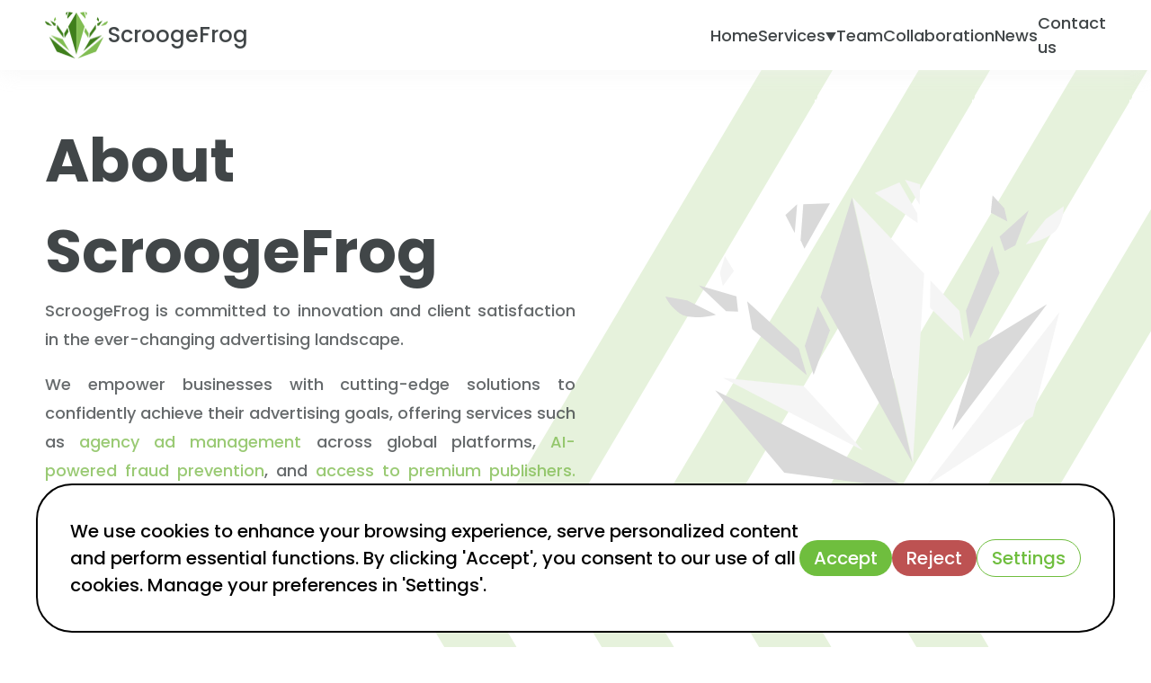

--- FILE ---
content_type: text/html; charset=UTF-8
request_url: https://scroogefrog.com/?page=pass_restore
body_size: 357044
content:
<!DOCTYPE html>
<html dir="ltr" lang="en">

<head>
  <!-- meta -->
  <meta http-equiv="Content-Type" content="text/html; charset=UTF-8" />
  <meta name="viewport" content="width=device-width, initial-scale=1.0" />
  <meta http-equiv="X-UA-Compatible" content="IE=edge" />

  <!-- style -->
  <link rel="stylesheet" href="styles/css/global.css" />
  <link rel="stylesheet" href="styles/css/Header.css" />
  <link rel="stylesheet" href="styles/css/Home.css" />
  <link rel="stylesheet" href="styles/css/Footer.css" />
  <link href="images/ScroogeFrog-ico.png" rel="icon" />
  
   <link rel="stylesheet" href="styles/css/cookie.css" />

  <!-- font -->
  <link rel="preconnect" href="styles/css/fonts.css" />
  <link rel="preconnect" href="https://fonts.googleapis.com" />
  <link rel="preconnect" href="https://fonts.gstatic.com" crossorigin />
  <link
    href="https://fonts.googleapis.com/css2?family=Poppins:ital,wght@0,100;0,200;0,300;0,400;0,500;0,600;0,700;0,800;0,900;1,100;1,200;1,300;1,400;1,500;1,600;1,700;1,800;1,900&display=swap"
    rel="stylesheet" />

  <!-- title -->
  <title>ScroogeFrog</title>
  
  <style>
  
  @media (max-width: 850px) {
		.common-template .home-tab .home-tab-container .home-tab-content .home-tab-box .empty_p {	
			display:none;
		}
	}
	
	.common-template .home-tab .home-tab-container .home-tab-content .home-tab-box .empty_p {
		
		font-size:10px;
	}
  
  </style>
  
</head>

<body>
  <div class="screen"></div>
  <div class="content content-1" id="image-container-1"> </div>
  <div class="content content-2" id="image-container-2"> </div>
  <div class="content content-3" id="image-container-3"> </div>
  <div class="content content-4" id="image-container-4"> </div>
  <div class="content-r content-r-1" id="image-container-r-1"> </div>
  <div class="content-r content-r-2" id="image-container-r-2"> </div>
  <div class="content-r content-r-3" id="image-container-r-3"> </div>
  <div class="content-r content-r-4" id="image-container-r-4"> </div>

    <!-- header -->
  <header class="header">
    <div class="header-container">
      <div class="header-left-container">
        <a href="/" class="header-left">
          <img class="header-logo" src="images/ScroogeFrog-ico.png" alt="logo" />
          <span>ScroogeFrog</span>
        </a>
        <div class="header-container__crosshair">

          <svg width="25" height="25" viewBox="0 0 25 25" fill="none" xmlns="http://www.w3.org/2000/svg">
            <rect class="line line-1" width="20" height="2" rx="1" y="5" fill="#414648" />
            <rect class="line line-2" x="5" y="10" width="20" height="2" rx="1" fill="#81BD52" />
            <rect class="line line-3" y="15" width="20" height="2" rx="1" fill="#414648" />
          </svg>
        </div>
      </div>
      <nav class="header-right menu">
        <ul class="header__ul">
          <li class="header__list">
            <a href="/" class="header__link">Home</a>
          </li>
          <li class="header__list services">
            <a href="/services/" class="header__link services arrow">Services</a>
            <div class="header__sub-menu-container">
              <ul class="header__sub-menu">
                <li class="header__list header__sub-list">
                  <a href='/services/#service-agency' class="header__link header__sub-link">
                    <div>
                      <svg width="30" height="30" viewBox="0 0 30 30" fill="none" xmlns="http://www.w3.org/2000/svg">
                        <g clip-path="url(#clip0_347_43)">
                          <path
                            d="M30 6.25V10C30 10.69 29.44 11.25 28.75 11.25H2.5V21.25C2.5 23.3175 4.1825 25 6.25 25H16.25C16.94 25 17.5 25.56 17.5 26.25C17.5 26.94 16.94 27.5 16.25 27.5H6.25C2.80375 27.5 0 24.6963 0 21.25V6.25C0 2.80375 2.80375 0 6.25 0H23.75C27.1963 0 30 2.80375 30 6.25ZM27.5 6.25C27.5 4.1825 25.8175 2.5 23.75 2.5H6.25C4.1825 2.5 2.5 4.1825 2.5 6.25V8.75H27.5V6.25ZM17.5 15.375V19.625C17.5 21.2125 16.2125 22.5 14.625 22.5H12.75C12.1975 22.5 11.75 22.0525 11.75 21.5V13.5C11.75 12.9475 12.1975 12.5 12.75 12.5H14.625C16.2125 12.5 17.5 13.7875 17.5 15.375ZM15.5 15.375C15.5 14.8925 15.1075 14.5 14.625 14.5C14.1425 14.5 13.75 14.5 13.75 14.5V20.5025C13.75 20.5025 14.1425 20.5025 14.625 20.5025C15.1075 20.5025 15.5 20.11 15.5 19.6275V15.3775V15.375ZM9.18125 13.9913L10.7075 21.425C10.8213 21.98 10.3975 22.5 9.83125 22.5H9.81875C9.385 22.5 9.01375 22.1887 8.9375 21.7612L8.74125 20.6575H6.23375L6.02625 21.7688C5.9475 22.1925 5.5775 22.5 5.14625 22.5C4.58125 22.5 4.1575 21.9825 4.26875 21.4287L5.76875 13.9587C5.8975 13.2337 6.55375 12.5 7.5 12.5C8.44625 12.5 9.0325 13.155 9.1825 13.99L9.18125 13.9913ZM8.27 18.7513L7.4725 14.6325L6.6925 18.7513H8.26875H8.27ZM27.1062 20.335L23.3037 19.7013C22.8375 19.6238 22.4988 19.2238 22.4988 18.7513C22.4988 18.0625 23.06 17.5013 23.7488 17.5013H26.5837C27.0287 17.5013 27.4438 17.7413 27.6675 18.1263C28.0138 18.725 28.7787 18.93 29.375 18.5825C29.9737 18.2362 30.1775 17.4725 29.8312 16.875C29.1625 15.7188 27.9187 15.0013 26.5837 15.0013H26.2488V13.7513C26.2488 13.0613 25.6888 12.5013 24.9988 12.5013C24.3088 12.5013 23.7488 13.0613 23.7488 13.7513V15.0013C21.6813 15.0013 19.9987 16.6838 19.9987 18.7513C19.9987 20.4513 21.2162 21.8888 22.8925 22.1675L26.695 22.8012C27.1613 22.8787 27.5 23.2787 27.5 23.7512C27.5 24.44 26.9387 25.0012 26.25 25.0012H23.415C22.97 25.0012 22.555 24.7612 22.3312 24.3762C21.9862 23.7775 21.22 23.5725 20.6238 23.92C20.025 24.2663 19.8213 25.03 20.1675 25.6275C20.8363 26.7838 22.08 27.5012 23.415 27.5012H23.75V28.7512C23.75 29.4412 24.31 30.0012 25 30.0012C25.69 30.0012 26.25 29.4412 26.25 28.7512V27.5012C28.3175 27.5012 30 25.8187 30 23.7512C30 22.0512 28.7825 20.6137 27.1062 20.335Z"
                            fill="#414648" />
                        </g>
                        <g clip-path="url(#clip1_347_43)">
                          <path
                            d="M27.1062 20.335L23.3037 19.7013C22.8375 19.6238 22.4988 19.2238 22.4988 18.7513C22.4988 18.0625 23.06 17.5013 23.7488 17.5013H26.5837C27.0287 17.5013 27.4438 17.7413 27.6675 18.1263C28.0138 18.725 28.7788 18.93 29.375 18.5825C29.9738 18.2362 30.1775 17.4725 29.8312 16.875C29.1625 15.7188 27.9187 15.0013 26.5837 15.0013H26.2488V13.7513C26.2488 13.0613 25.6888 12.5013 24.9988 12.5013C24.3088 12.5013 23.7488 13.0613 23.7488 13.7513V15.0013C21.6813 15.0013 19.9987 16.6838 19.9987 18.7513C19.9987 20.4513 21.2162 21.8888 22.8925 22.1675L26.695 22.8012C27.1613 22.8787 27.5 23.2787 27.5 23.7512C27.5 24.44 26.9388 25.0012 26.25 25.0012H23.415C22.97 25.0012 22.555 24.7612 22.3312 24.3762C21.9862 23.7775 21.22 23.5725 20.6238 23.92C20.025 24.2663 19.8213 25.03 20.1675 25.6275C20.8363 26.7838 22.08 27.5012 23.415 27.5012H23.75V28.7512C23.75 29.4412 24.31 30.0012 25 30.0012C25.69 30.0012 26.25 29.4412 26.25 28.7512V27.5012C28.3175 27.5012 30 25.8187 30 23.7512C30 22.0512 28.7825 20.6137 27.1062 20.335Z"
                            fill="#81BD52" />
                          <circle cx="6.5" cy="5.5" r="1.5" fill="#81BD52" />
                          <circle cx="10.5" cy="5.5" r="1.5" fill="#81BD52" />
                        </g>
                        <defs>
                          <clipPath id="clip0_347_43">
                            <rect width="30" height="30" fill="white" />
                          </clipPath>
                          <clipPath id="clip1_347_43">
                            <rect width="30" height="30" fill="white" />
                          </clipPath>
                        </defs>
                      </svg>
                    </div>
                    <div class="sub-list__right">
                      <span class="sub-list-name">
                        Agency
                        <svg width="48" height="48" viewBox="0 0 48 48" fill="none" xmlns="http://www.w3.org/2000/svg"
                          xmlns:xlink="http://www.w3.org/1999/xlink">
                          <mask id="mask0_196_4926" style="mask-type:alpha" maskUnits="userSpaceOnUse" x="0" y="0"
                            width="48" height="48">
                            <rect y="8.61719" width="40.3041" height="40.3041" transform="rotate(-12.346 0 8.61719)"
                              fill="url(#pattern0_196_4926)" />
                          </mask>
                          <g mask="url(#mask0_196_4926)">
                            <rect x="2" width="43" height="45" fill="#CFCFCF" fill-opacity="0.25" />
                          </g>
                          <pattern id="pattern0_196_4926" patternContentUnits="objectBoundingBox" width="1" height="1">
                            <use xlink:href="#image0_196_4926" transform="scale(0.00195312)" />
                          </pattern>
                          <image id="image0_196_4926" width="512" height="512"
                            xlink:href="[data-uri]" />
                        </svg>
                      </span>
                      <span class="sub-list__bottom">
                        Effectively attract customers with advanced advertising strategies
                      </span>
                    </div>
                  </a>
                </li>
                <li class="header__list header__sub-list">
                  <a href='/services/#service-adnetwork' class="header__link header__sub-link">
                    <div>
                      <svg width="21" height="38" viewBox="0 0 21 38" fill="none" xmlns="http://www.w3.org/2000/svg">
                        <path
                          d="M2.61184 13.8882L1.55209 14.9479C1.22762 15.2724 1.16562 15.776 1.40171 16.1695L2.26337 17.6056C2.41356 17.8559 2.44687 18.1594 2.35456 18.4363L2.27426 18.6772C2.11689 19.1493 2.33062 19.6653 2.77573 19.8879L5.3394 21.1697C5.73206 21.366 5.95075 21.7955 5.87858 22.2285L5.03264 27.3042C5.01109 27.4335 5.01517 27.5657 5.04464 27.6934L6.44476 33.7606C6.48105 33.9179 6.55486 34.064 6.65989 34.1865L8.64092 36.4977C9.07218 37.0009 9.86465 36.953 10.2322 36.4017L10.3321 36.2519C10.4416 36.0877 10.5 35.8946 10.5 35.6972V32.3508C10.5 32.1237 10.5773 31.9034 10.7191 31.7261L12.2809 29.7739C12.4227 29.5966 12.5 29.3763 12.5 29.1492V29C12.5 28.4477 12.9477 28 13.5 28C14.0523 28 14.5 27.5523 14.5 27V25.2208C14.5 24.7903 14.7754 24.4082 15.1838 24.2721L16.9288 23.6904C17.2802 23.5733 17.5381 23.2715 17.599 22.9061L18 20.5L18.8586 16.2068C18.9431 15.7847 18.7479 15.356 18.3742 15.1424L15.5 13.5L12 11L6.96683 7.33951C6.67795 7.12942 6.29893 7.08936 5.97252 7.23444L2.7475 8.66778C2.31264 8.86105 2.07422 9.33398 2.17745 9.79852L2.88092 12.9641C2.95509 13.2979 2.8536 13.6464 2.61184 13.8882Z"
                          stroke="#414648" stroke-width="2" />
                        <g clip-path="url(#clip0_347_45)">
                          <path
                            d="M14.9706 1.18138C13.5453 0.875797 12.0501 1.18015 10.813 2.02768C9.57578 2.8752 8.69765 4.19669 8.37123 5.70224C8.05584 7.16486 8.63385 9.68491 10.0894 13.1923C10.2625 13.6108 10.528 13.9782 10.8644 14.2646C11.2008 14.5509 11.5986 14.7482 12.0253 14.8402C12.4521 14.9322 12.8958 14.9164 13.3203 14.7942C13.7448 14.6719 14.1382 14.4465 14.4683 14.1365C17.2399 11.5406 18.8051 9.4827 19.1205 8.02008C19.4435 6.51379 19.1879 4.94786 18.41 3.66581C17.632 2.38376 16.3951 1.49028 14.9706 1.18138ZM13.2577 9.1251C12.8317 9.03324 12.444 8.80993 12.1437 8.48341C11.8435 8.15689 11.644 7.74183 11.5707 7.29071C11.4974 6.83958 11.5534 6.37266 11.7318 5.94899C11.9101 5.52532 12.2027 5.16393 12.5726 4.91052C12.9425 4.6571 13.373 4.52305 13.8098 4.5253C14.2465 4.52756 14.6699 4.66603 15.0263 4.9232C15.3827 5.18036 15.6562 5.54468 15.8122 5.97008C15.9681 6.39547 15.9996 6.86285 15.9025 7.31309C15.7723 7.91684 15.4205 8.44694 14.9245 8.78676C14.4285 9.12657 13.8289 9.24828 13.2577 9.1251Z"
                            fill="#81BD52" />
                        </g>
                        <defs>
                          <clipPath id="clip0_347_45">
                            <rect width="11" height="14" fill="white"
                              transform="translate(9.59912 -0.00195312) rotate(12.1683)" />
                          </clipPath>
                        </defs>
                      </svg>
                    </div>
                    <div class="sub-list__right">
                      <span class="sub-list-name">
                        AdNetwork
                        <svg width="48" height="48" viewBox="0 0 48 48" fill="none" xmlns="http://www.w3.org/2000/svg"
                          xmlns:xlink="http://www.w3.org/1999/xlink">
                          <mask id="mask0_196_4926" style="mask-type:alpha" maskUnits="userSpaceOnUse" x="0" y="0"
                            width="48" height="48">
                            <rect y="8.61719" width="40.3041" height="40.3041" transform="rotate(-12.346 0 8.61719)"
                              fill="url(#pattern0_196_4926)" />
                          </mask>
                          <g mask="url(#mask0_196_4926)">
                            <rect x="2" width="43" height="45" fill="#CFCFCF" fill-opacity="0.25" />
                          </g>
                          <pattern id="pattern0_196_4926" patternContentUnits="objectBoundingBox" width="1" height="1">
                            <use xlink:href="#image0_196_4926" transform="scale(0.00195312)" />
                          </pattern>
                          <image id="image0_196_4926" width="512" height="512"
                            xlink:href="[data-uri]" />
                        </svg>
                      </span>
                      <span class="sub-list__bottom">
                        Easy access to local publishers from
                        Latin America
                      </span>
                    </div>
                  </a>
                </li>
                <li class="header__list header__sub-list">
                  <a href='/services/#service-antifraud' class="header__link header__sub-link">
                    <div>
                      <svg width="30" height="30" viewBox="0 0 30 30" fill="none" xmlns="http://www.w3.org/2000/svg"
                        xmlns:xlink="http://www.w3.org/1999/xlink">
                        <g clip-path="url(#clip0_347_44)">
                          <mask id="mask0_347_44" style="mask-type:alpha" maskUnits="userSpaceOnUse" x="0" y="0"
                            width="30" height="30">
                            <rect width="30" height="30" fill="url(#pattern0_347_44)" />
                          </mask>
                          <g mask="url(#mask0_347_44)">
                            <rect x="-15" y="-16.2002" width="83.1" height="73.2" fill="#414648" />
                          </g>
                        </g>
                        <g clip-path="url(#clip1_347_44)">
                          <g filter="url(#filter0_d_347_44)">
                            <mask id="mask1_347_44" style="mask-type:alpha" maskUnits="userSpaceOnUse" x="0" y="0"
                              width="30" height="30">
                              <rect width="30" height="30" fill="url(#pattern1_347_44)" />
                            </mask>
                            <g mask="url(#mask1_347_44)">
                              <rect x="11" y="4" width="12" height="11" rx="3" fill="#81BD52" />
                            </g>
                          </g>
                        </g>
                        <defs>
                          <pattern id="pattern0_347_44" patternContentUnits="objectBoundingBox" width="1" height="1">
                            <use xlink:href="#image0_347_44" transform="scale(0.00195312)" />
                          </pattern>
                          <filter id="filter0_d_347_44" x="7" y="4" width="20" height="19" filterUnits="userSpaceOnUse"
                            color-interpolation-filters="sRGB">
                            <feFlood flood-opacity="0" result="BackgroundImageFix" />
                            <feColorMatrix in="SourceAlpha" type="matrix"
                              values="0 0 0 0 0 0 0 0 0 0 0 0 0 0 0 0 0 0 127 0" result="hardAlpha" />
                            <feOffset dy="4" />
                            <feGaussianBlur stdDeviation="2" />
                            <feComposite in2="hardAlpha" operator="out" />
                            <feColorMatrix type="matrix" values="0 0 0 0 0 0 0 0 0 0 0 0 0 0 0 0 0 0 0.25 0" />
                            <feBlend mode="normal" in2="BackgroundImageFix" result="effect1_dropShadow_347_44" />
                            <feBlend mode="normal" in="SourceGraphic" in2="effect1_dropShadow_347_44" result="shape" />
                          </filter>
                          <pattern id="pattern1_347_44" patternContentUnits="objectBoundingBox" width="1" height="1">
                            <use xlink:href="#image0_347_44" transform="scale(0.00195312)" />
                          </pattern>
                          <clipPath id="clip0_347_44">
                            <rect width="30" height="30" fill="white" />
                          </clipPath>
                          <clipPath id="clip1_347_44">
                            <rect width="30" height="30" fill="white" />
                          </clipPath>
                          <image id="image0_347_44" width="512" height="512"
                            xlink:href="[data-uri]" />
                        </defs>
                      </svg>
                    </div>
                    <div class="sub-list__right">
                      <span class="sub-list-name">
                        AI Antifraud
                        <svg width="48" height="48" viewBox="0 0 48 48" fill="none" xmlns="http://www.w3.org/2000/svg"
                          xmlns:xlink="http://www.w3.org/1999/xlink">
                          <mask id="mask0_196_4926" style="mask-type:alpha" maskUnits="userSpaceOnUse" x="0" y="0"
                            width="48" height="48">
                            <rect y="8.61719" width="40.3041" height="40.3041" transform="rotate(-12.346 0 8.61719)"
                              fill="url(#pattern0_196_4926)" />
                          </mask>
                          <g mask="url(#mask0_196_4926)">
                            <rect x="2" width="43" height="45" fill="#CFCFCF" fill-opacity="0.25" />
                          </g>
                          <pattern id="pattern0_196_4926" patternContentUnits="objectBoundingBox" width="1" height="1">
                            <use xlink:href="#image0_196_4926" transform="scale(0.00195312)" />
                          </pattern>
                          <image id="image0_196_4926" width="512" height="512"
                            xlink:href="[data-uri]" />
                        </svg>
                      </span>
                      <span class="sub-list__bottom">
                        Protect your ad traffic from fraud with ML technologies
                      </span>
                    </div>
                  </a>
                </li>
                <li class="header__list header__sub-list">
                  <a href='/services/#service-blog' class="header__link header__sub-link">
                    <div>
                      <svg width="30" height="30" viewBox="0 0 30 30" fill="none" xmlns="http://www.w3.org/2000/svg">
                        <g clip-path="url(#clip0_347_46)">
                          <path
                            d="M23.75 2.5H6.25C2.8 2.5 0 5.3 0 8.75V21.25C0 24.7 2.8 27.5 6.25 27.5H15C15.6875 27.5 16.25 26.9375 16.25 26.25C16.25 25.5625 15.6875 25 15 25H6.25C4.1875 25 2.5 23.3125 2.5 21.25V11.25H27.5V17.5C27.5 18.1875 28.0625 18.75 28.75 18.75C29.4375 18.75 30 18.1875 30 17.5V8.75C30 5.3 27.2 2.5 23.75 2.5ZM2.5 8.75C2.5 6.6875 4.1875 5 6.25 5H23.75C25.8125 5 27.5 6.6875 27.5 8.75H2.5Z"
                            fill="#414648" />
                        </g>
                        <path
                          d="M21.7626 18.2481C20.9616 17.445 19.8901 17 18.7643 17H17V18.769C17 19.8977 17.4438 20.983 18.2448 21.7752L25.6485 29.1985C26.5686 30.121 28.0731 30.2947 29.0798 29.4699C30.2379 28.5148 30.3029 26.8001 29.2746 25.7691L21.7735 18.2481H21.7626Z"
                          fill="#81BD52" />
                        <defs>
                          <clipPath id="clip0_347_46">
                            <rect width="30" height="30" fill="white" />
                          </clipPath>
                        </defs>
                      </svg>
                    </div>
                    <div class="sub-list__right">
                      <span class="sub-list-name">
                        Blog
                        <svg width="48" height="48" viewBox="0 0 48 48" fill="none" xmlns="http://www.w3.org/2000/svg"
                          xmlns:xlink="http://www.w3.org/1999/xlink">
                          <mask id="mask0_196_4926" style="mask-type:alpha" maskUnits="userSpaceOnUse" x="0" y="0"
                            width="48" height="48">
                            <rect y="8.61719" width="40.3041" height="40.3041" transform="rotate(-12.346 0 8.61719)"
                              fill="url(#pattern0_196_4926)" />
                          </mask>
                          <g mask="url(#mask0_196_4926)">
                            <rect x="2" width="43" height="45" fill="#CFCFCF" fill-opacity="0.25" />
                          </g>
                          <pattern id="pattern0_196_4926" patternContentUnits="objectBoundingBox" width="1" height="1">
                            <use xlink:href="#image0_196_4926" transform="scale(0.00195312)" />
                          </pattern>
                          <image id="image0_196_4926" width="512" height="512"
                            xlink:href="[data-uri]" />
                        </svg>
                      </span>
                      <span class="sub-list__bottom">
                        Find out more about new advertising platforms and useful cases
                      </span>
                    </div>
                  </a>
                </li>
              </ul>
            </div>
          </li>
          <li class="header__list">
            <a href="/team/" class="header__link">Team</a>
          </li>
          <li class="header__list">
            <a href="/collaboration/" class="header__link">Collaboration</a>
          </li>
          <li class="header__list">
            <a href="/news/" class="header__link">News</a>
          </li>
          <li class="header__list">
            <a href="/contacts/" class="header__link">Contact us</a>
          </li>
        </ul>
      </nav>
      <nav class="header-menu menu-mobile">
        <ul class="header__ul">
          <li class="header__list">
            <a href="/" class="header__link">Home</a>
          </li>
          <li class="header__list services">
            <a href="/services/" class="header__link services arrow">Services</a>
            <div class="header__sub-menu-container">
              <ul class="header__sub-menu">
                <li class="header__list header__sub-list">
                  <a href='/services/#service-agency' class="header__link header__sub-link">
                    <div class="sub-list__top">
                      <svg width="30" height="30" viewBox="0 0 30 30" fill="none" xmlns="http://www.w3.org/2000/svg">
                        <g clip-path="url(#clip0_347_43)">
                          <path
                            d="M30 6.25V10C30 10.69 29.44 11.25 28.75 11.25H2.5V21.25C2.5 23.3175 4.1825 25 6.25 25H16.25C16.94 25 17.5 25.56 17.5 26.25C17.5 26.94 16.94 27.5 16.25 27.5H6.25C2.80375 27.5 0 24.6963 0 21.25V6.25C0 2.80375 2.80375 0 6.25 0H23.75C27.1963 0 30 2.80375 30 6.25ZM27.5 6.25C27.5 4.1825 25.8175 2.5 23.75 2.5H6.25C4.1825 2.5 2.5 4.1825 2.5 6.25V8.75H27.5V6.25ZM17.5 15.375V19.625C17.5 21.2125 16.2125 22.5 14.625 22.5H12.75C12.1975 22.5 11.75 22.0525 11.75 21.5V13.5C11.75 12.9475 12.1975 12.5 12.75 12.5H14.625C16.2125 12.5 17.5 13.7875 17.5 15.375ZM15.5 15.375C15.5 14.8925 15.1075 14.5 14.625 14.5C14.1425 14.5 13.75 14.5 13.75 14.5V20.5025C13.75 20.5025 14.1425 20.5025 14.625 20.5025C15.1075 20.5025 15.5 20.11 15.5 19.6275V15.3775V15.375ZM9.18125 13.9913L10.7075 21.425C10.8213 21.98 10.3975 22.5 9.83125 22.5H9.81875C9.385 22.5 9.01375 22.1887 8.9375 21.7612L8.74125 20.6575H6.23375L6.02625 21.7688C5.9475 22.1925 5.5775 22.5 5.14625 22.5C4.58125 22.5 4.1575 21.9825 4.26875 21.4287L5.76875 13.9587C5.8975 13.2337 6.55375 12.5 7.5 12.5C8.44625 12.5 9.0325 13.155 9.1825 13.99L9.18125 13.9913ZM8.27 18.7513L7.4725 14.6325L6.6925 18.7513H8.26875H8.27ZM27.1062 20.335L23.3037 19.7013C22.8375 19.6238 22.4988 19.2238 22.4988 18.7513C22.4988 18.0625 23.06 17.5013 23.7488 17.5013H26.5837C27.0287 17.5013 27.4438 17.7413 27.6675 18.1263C28.0138 18.725 28.7787 18.93 29.375 18.5825C29.9737 18.2362 30.1775 17.4725 29.8312 16.875C29.1625 15.7188 27.9187 15.0013 26.5837 15.0013H26.2488V13.7513C26.2488 13.0613 25.6888 12.5013 24.9988 12.5013C24.3088 12.5013 23.7488 13.0613 23.7488 13.7513V15.0013C21.6813 15.0013 19.9987 16.6838 19.9987 18.7513C19.9987 20.4513 21.2162 21.8888 22.8925 22.1675L26.695 22.8012C27.1613 22.8787 27.5 23.2787 27.5 23.7512C27.5 24.44 26.9387 25.0012 26.25 25.0012H23.415C22.97 25.0012 22.555 24.7612 22.3312 24.3762C21.9862 23.7775 21.22 23.5725 20.6238 23.92C20.025 24.2663 19.8213 25.03 20.1675 25.6275C20.8363 26.7838 22.08 27.5012 23.415 27.5012H23.75V28.7512C23.75 29.4412 24.31 30.0012 25 30.0012C25.69 30.0012 26.25 29.4412 26.25 28.7512V27.5012C28.3175 27.5012 30 25.8187 30 23.7512C30 22.0512 28.7825 20.6137 27.1062 20.335Z"
                            fill="#414648" />
                        </g>
                        <g clip-path="url(#clip1_347_43)">
                          <path
                            d="M27.1062 20.335L23.3037 19.7013C22.8375 19.6238 22.4988 19.2238 22.4988 18.7513C22.4988 18.0625 23.06 17.5013 23.7488 17.5013H26.5837C27.0287 17.5013 27.4438 17.7413 27.6675 18.1263C28.0138 18.725 28.7788 18.93 29.375 18.5825C29.9738 18.2362 30.1775 17.4725 29.8312 16.875C29.1625 15.7188 27.9187 15.0013 26.5837 15.0013H26.2488V13.7513C26.2488 13.0613 25.6888 12.5013 24.9988 12.5013C24.3088 12.5013 23.7488 13.0613 23.7488 13.7513V15.0013C21.6813 15.0013 19.9987 16.6838 19.9987 18.7513C19.9987 20.4513 21.2162 21.8888 22.8925 22.1675L26.695 22.8012C27.1613 22.8787 27.5 23.2787 27.5 23.7512C27.5 24.44 26.9388 25.0012 26.25 25.0012H23.415C22.97 25.0012 22.555 24.7612 22.3312 24.3762C21.9862 23.7775 21.22 23.5725 20.6238 23.92C20.025 24.2663 19.8213 25.03 20.1675 25.6275C20.8363 26.7838 22.08 27.5012 23.415 27.5012H23.75V28.7512C23.75 29.4412 24.31 30.0012 25 30.0012C25.69 30.0012 26.25 29.4412 26.25 28.7512V27.5012C28.3175 27.5012 30 25.8187 30 23.7512C30 22.0512 28.7825 20.6137 27.1062 20.335Z"
                            fill="#81BD52" />
                          <circle cx="6.5" cy="5.5" r="1.5" fill="#81BD52" />
                          <circle cx="10.5" cy="5.5" r="1.5" fill="#81BD52" />
                        </g>
                        <defs>
                          <clipPath id="clip0_347_43">
                            <rect width="30" height="30" fill="white" />
                          </clipPath>
                          <clipPath id="clip1_347_43">
                            <rect width="30" height="30" fill="white" />
                          </clipPath>
                        </defs>
                      </svg>
                      <span class="sub-list-name">
                        Agency
                      </span>
                    </div>
                    <div class="sub-list__right">
                      <span class="sub-list__bottom">
                        Effectively attract customers with advanced advertising strategies
                      </span>
                    </div>
                  </a>
                </li>
                <li class="header__list header__sub-list">
                  <a href='/services/#service-adnetwork' class="header__link header__sub-link">
                    <div class="sub-list__top">
                      <svg width="21" height="38" viewBox="0 0 21 38" fill="none" xmlns="http://www.w3.org/2000/svg">
                        <path
                          d="M2.61184 13.8882L1.55209 14.9479C1.22762 15.2724 1.16562 15.776 1.40171 16.1695L2.26337 17.6056C2.41356 17.8559 2.44687 18.1594 2.35456 18.4363L2.27426 18.6772C2.11689 19.1493 2.33062 19.6653 2.77573 19.8879L5.3394 21.1697C5.73206 21.366 5.95075 21.7955 5.87858 22.2285L5.03264 27.3042C5.01109 27.4335 5.01517 27.5657 5.04464 27.6934L6.44476 33.7606C6.48105 33.9179 6.55486 34.064 6.65989 34.1865L8.64092 36.4977C9.07218 37.0009 9.86465 36.953 10.2322 36.4017L10.3321 36.2519C10.4416 36.0877 10.5 35.8946 10.5 35.6972V32.3508C10.5 32.1237 10.5773 31.9034 10.7191 31.7261L12.2809 29.7739C12.4227 29.5966 12.5 29.3763 12.5 29.1492V29C12.5 28.4477 12.9477 28 13.5 28C14.0523 28 14.5 27.5523 14.5 27V25.2208C14.5 24.7903 14.7754 24.4082 15.1838 24.2721L16.9288 23.6904C17.2802 23.5733 17.5381 23.2715 17.599 22.9061L18 20.5L18.8586 16.2068C18.9431 15.7847 18.7479 15.356 18.3742 15.1424L15.5 13.5L12 11L6.96683 7.33951C6.67795 7.12942 6.29893 7.08936 5.97252 7.23444L2.7475 8.66778C2.31264 8.86105 2.07422 9.33398 2.17745 9.79852L2.88092 12.9641C2.95509 13.2979 2.8536 13.6464 2.61184 13.8882Z"
                          stroke="#414648" stroke-width="2" />
                        <g clip-path="url(#clip0_347_45)">
                          <path
                            d="M14.9706 1.18138C13.5453 0.875797 12.0501 1.18015 10.813 2.02768C9.57578 2.8752 8.69765 4.19669 8.37123 5.70224C8.05584 7.16486 8.63385 9.68491 10.0894 13.1923C10.2625 13.6108 10.528 13.9782 10.8644 14.2646C11.2008 14.5509 11.5986 14.7482 12.0253 14.8402C12.4521 14.9322 12.8958 14.9164 13.3203 14.7942C13.7448 14.6719 14.1382 14.4465 14.4683 14.1365C17.2399 11.5406 18.8051 9.4827 19.1205 8.02008C19.4435 6.51379 19.1879 4.94786 18.41 3.66581C17.632 2.38376 16.3951 1.49028 14.9706 1.18138ZM13.2577 9.1251C12.8317 9.03324 12.444 8.80993 12.1437 8.48341C11.8435 8.15689 11.644 7.74183 11.5707 7.29071C11.4974 6.83958 11.5534 6.37266 11.7318 5.94899C11.9101 5.52532 12.2027 5.16393 12.5726 4.91052C12.9425 4.6571 13.373 4.52305 13.8098 4.5253C14.2465 4.52756 14.6699 4.66603 15.0263 4.9232C15.3827 5.18036 15.6562 5.54468 15.8122 5.97008C15.9681 6.39547 15.9996 6.86285 15.9025 7.31309C15.7723 7.91684 15.4205 8.44694 14.9245 8.78676C14.4285 9.12657 13.8289 9.24828 13.2577 9.1251Z"
                            fill="#81BD52" />
                        </g>
                        <defs>
                          <clipPath id="clip0_347_45">
                            <rect width="11" height="14" fill="white"
                              transform="translate(9.59912 -0.00195312) rotate(12.1683)" />
                          </clipPath>
                        </defs>
                      </svg>
                      <span class="sub-list-name">
                        AdNetwork
                      </span>
                    </div>
                    <div class="sub-list__right">
                      <span class="sub-list__bottom">
                        Easy access to local publishers from
                        Latin America
                      </span>
                    </div>
                  </a>
                </li>
                <li class="header__list header__sub-list">
                  <a href='/services/#service-antifraud' class="header__link header__sub-link">
                    <div class="sub-list__top">
                      <svg width="30" height="30" viewBox="0 0 30 30" fill="none" xmlns="http://www.w3.org/2000/svg"
                        xmlns:xlink="http://www.w3.org/1999/xlink">
                        <g clip-path="url(#clip0_370_44)">
                          <mask id="mask0_370_44" style="mask-type:alpha" maskUnits="userSpaceOnUse" x="0" y="0"
                            width="30" height="30">
                            <rect width="30" height="30" fill="url(#pattern0_370_44)" />
                          </mask>
                          <g mask="url(#mask0_370_44)">
                            <rect x="-14.9999" y="-16.2002" width="83.1" height="73.2" fill="#414648" />
                          </g>
                        </g>
                        <g clip-path="url(#clip1_370_44)">
                          <mask id="mask1_370_44" style="mask-type:alpha" maskUnits="userSpaceOnUse" x="0" y="0"
                            width="30" height="30">
                            <rect width="30" height="30" fill="url(#pattern1_370_44)" />
                          </mask>
                          <g mask="url(#mask1_370_44)">
                            <rect x="11" y="4" width="12" height="11" rx="3" fill="#81BD52" />
                          </g>
                        </g>
                        <defs>
                          <pattern id="pattern0_370_44" patternContentUnits="objectBoundingBox" width="1" height="1">
                            <use xlink:href="#image0_370_44" transform="scale(0.00195312)" />
                          </pattern>
                          <pattern id="pattern1_370_44" patternContentUnits="objectBoundingBox" width="1" height="1">
                            <use xlink:href="#image0_370_44" transform="scale(0.00195312)" />
                          </pattern>
                          <clipPath id="clip0_370_44">
                            <rect width="30" height="30" fill="white" />
                          </clipPath>
                          <clipPath id="clip1_370_44">
                            <rect width="30" height="30" fill="white" />
                          </clipPath>
                          <image id="image0_370_44" width="512" height="512"
                            xlink:href="[data-uri]" />
                        </defs>
                      </svg>
                      <span class="sub-list-name">
                        AI Antifraud
                      </span>
                    </div>
                    <div class="sub-list__right">
                      <span class="sub-list__bottom">
                        Protect your ad traffic from fraud with ML technologies
                      </span>
                    </div>
                  </a>
                </li>
                <li class="header__list header__sub-list">
                  <a href='/services/#service-blog' class="header__link header__sub-link">
                    <div class="sub-list__top">
                      <svg width="30" height="30" viewBox="0 0 30 30" fill="none" xmlns="http://www.w3.org/2000/svg">
                        <g clip-path="url(#clip0_347_46)">
                          <path
                            d="M23.75 2.5H6.25C2.8 2.5 0 5.3 0 8.75V21.25C0 24.7 2.8 27.5 6.25 27.5H15C15.6875 27.5 16.25 26.9375 16.25 26.25C16.25 25.5625 15.6875 25 15 25H6.25C4.1875 25 2.5 23.3125 2.5 21.25V11.25H27.5V17.5C27.5 18.1875 28.0625 18.75 28.75 18.75C29.4375 18.75 30 18.1875 30 17.5V8.75C30 5.3 27.2 2.5 23.75 2.5ZM2.5 8.75C2.5 6.6875 4.1875 5 6.25 5H23.75C25.8125 5 27.5 6.6875 27.5 8.75H2.5Z"
                            fill="#414648" />
                        </g>
                        <path
                          d="M21.7626 18.2481C20.9616 17.445 19.8901 17 18.7643 17H17V18.769C17 19.8977 17.4438 20.983 18.2448 21.7752L25.6485 29.1985C26.5686 30.121 28.0731 30.2947 29.0798 29.4699C30.2379 28.5148 30.3029 26.8001 29.2746 25.7691L21.7735 18.2481H21.7626Z"
                          fill="#81BD52" />
                        <defs>
                          <clipPath id="clip0_347_46">
                            <rect width="30" height="30" fill="white" />
                          </clipPath>
                        </defs>
                      </svg>
                      <span class="sub-list-name">
                        Blog
                      </span>
                    </div>
                    <div class="sub-list__right">
                      <span class="sub-list__bottom">
                        Find out more about new advertising platforms and useful cases
                      </span>
                    </div>
                  </a>
                </li>
              </ul>
            </div>
          </li>
          <li class="header__list">
            <a href="/team/" class="header__link">Team</a>
          </li>
          <li class="header__list">
            <a href="/collaboration/" class="header__link">Collaboration</a>
          </li>
          <li class="header__list">
            <a href="/news/" class="header__link">News</a>
          </li>
          <li class="header__list">
            <a href="/contacts/" class="header__link">Contact us</a>
          </li>
        </ul>
      </nav>
    </div>
  </header>
  <!-- header end -->
  <!-- main -->
  <main class="common-template">

    <!-- home -->
    <div class="home-tab">
      <div class="home-tab-container content-container">
        <div class="home-tab-content">
          <h1 class="home-tab__header">About ScroogeFrog</h1>
          <div class="home-tab-box">
            <p class="home-tab__p">
              ScroogeFrog is committed to innovation and client satisfaction in the ever-changing advertising landscape.
			</p>
			<p class="home-tab__p empty_p" style="">&nbsp;</p>
            <p class="home-tab__p">
              We empower businesses with cutting-edge solutions to confidently achieve their advertising goals, offering
              services such as <span class="home-tab__color">agency ad management</span> across global platforms,
              <span class="home-tab__color"> 
                AI-powered fraud prevention</span>, and <span class="home-tab__color">access to
                premium publishers.</span> Additionally, <span class="home-tab__color">our blog</span> provides valuable
              insights and industry trends to keep you
              informed and competitive in digital marketing.
            </p>
          </div>
        </div>
        <div class="frog-bg prohibit-transition">
          <svg width="615" height="523" viewBox="0 0 615 523" fill="none" xmlns="http://www.w3.org/2000/svg">
            <path d="M85.4155 329.587L349.954 463.542L178.874 441.139L85.4155 329.587Z" fill="#D9D9D9" />
            <path d="M96.0474 312.694L204.95 323.693L285.235 410.997L96.0474 312.694Z" fill="#F5F5F5" />
            <path
              d="M18.2612 202.689C23.014 213.088 30.9347 221.716 40.8896 227.339C56.232 234.918 86.604 227.163 86.604 227.163L47.5483 207.95L18.2612 202.689Z"
              fill="#D9D9D9" />
            <path d="M63.2944 187.344L100.196 222.37L116.5 222.922L114.171 202.38L63.2944 187.344Z" fill="#D9D9D9" />
            <path d="M128.681 209.084L135.524 246.69L209.293 309.089L198.585 273.216L128.681 209.084Z" fill="#D9D9D9" />
            <path d="M227.869 203.563L351.937 427.335L270.43 68.7543L227.869 203.563Z" fill="#D9D9D9" />
            <path d="M240.668 76.3769L204.596 77.764L200.932 126.262L206.12 137.852L240.668 76.3769Z" fill="#D9D9D9" />
            <path d="M196.285 77.7343L180.419 92.1975L193.033 116.78L196.285 77.7343Z" fill="#D9D9D9" />
            <path d="M98.5773 147.829L91.8487 170.638L95.8959 188.443L110.83 168.028L98.5773 147.829Z" fill="#F5F5F5" />
            <path d="M206.601 269.661L218.565 308.678L240.603 248.342L224.245 215.786L206.601 269.661Z"
              fill="#D9D9D9" />
            <path d="M550.835 223.795L370.194 458.941L514.786 364.785L550.835 223.795Z" fill="#F5F5F5" />
            <path d="M533.946 213.158L440.493 270.153L405.835 383.584L533.946 213.158Z" fill="#D9D9D9" />
            <path
              d="M556.531 80.3393C556.74 91.7705 553.327 102.975 546.781 112.349C536.223 125.815 505.483 131.951 505.483 131.951L532.395 97.7424L556.531 80.3393Z"
              fill="#F5F5F5" />
            <path d="M509.289 85.9681L491.154 133.504L476.697 141.049L469.911 121.519L509.289 85.9681Z"
              fill="#D9D9D9" />
            <path d="M459.731 133.834L469.81 170.705L430.263 258.861L424.411 221.885L459.731 133.834Z" fill="#D9D9D9" />
            <path d="M367.895 171.735L352.749 427.151L271.242 68.5703L367.895 171.735Z" fill="#F5F5F5" />
            <path d="M301.375 62.5791L334.502 48.2369L358.771 90.3864L359.102 103.08L301.375 62.5791Z" fill="#F5F5F5" />
            <path d="M341.983 44.6172L362.542 50.801L361.793 78.4206L341.983 44.6172Z" fill="#F5F5F5" />
            <path d="M460.393 65.5873L476.327 83.2447L480.374 101.05L458.076 89.0978L460.393 65.5873Z" fill="#D9D9D9" />
            <path d="M415.648 222.145L421.725 262.499L375.771 217.618L376.449 181.19L415.648 222.145Z" fill="#F5F5F5" />
          </svg>
        </div>
      </div>
    </div>
    <!-- home end -->
    <!-- about-list -->
    <div class="about-list-tab">
      <div class="about-list-tab-container content-container">
        <div class="about-list-box">
          <div class="about-list__header">
            <div class="about-list__img-container">
              <svg width="24" height="24" viewBox="0 0 24 24" fill="none" xmlns="http://www.w3.org/2000/svg"
                xmlns:xlink="http://www.w3.org/1999/xlink">
                <rect width="24" height="24" fill="url(#pattern0_310_1233)" />
                <defs>
                  <pattern id="pattern0_310_1233" patternContentUnits="objectBoundingBox" width="1" height="1">
                    <use xlink:href="#image0_310_1233" transform="scale(0.00195312)" />
                  </pattern>
                  <image id="image0_310_1233" width="512" height="512"
                    xlink:href="[data-uri]" />
                </defs>
              </svg>
            </div>
            <span class="about-list__year">2005</span>
          </div>
          <p class="about-list__content-p">
            The story of the company began in 2005, when our founder Kostia Novofastovskyi worked as an independent
            SEO expert for various local companies and some global (such as Johnson & Johnson, Toyota, Nissan) on the
            Eastern European markets.
          </p>
        </div>
        <div class="about-list-box">
          <div class="about-list__header">
            <div class="about-list__img-container">
              <svg width="24" height="24" viewBox="0 0 24 24" fill="none" xmlns="http://www.w3.org/2000/svg"
                xmlns:xlink="http://www.w3.org/1999/xlink">
                <rect width="24" height="24" fill="url(#pattern0_310_1237)" />
                <defs>
                  <pattern id="pattern0_310_1237" patternContentUnits="objectBoundingBox" width="1" height="1">
                    <use xlink:href="#image0_310_1237" transform="scale(0.00195312)" />
                  </pattern>
                  <image id="image0_310_1237" width="512" height="512"
                    xlink:href="[data-uri]" />
                </defs>
              </svg>
            </div>
            <span class="about-list__year">2008</span>
          </div>
          <p class="about-list__content-p">
            In 2008, the company was formed into Semantika, we were engaged in SEO optimization and contextual
            advertising.
          </p>
          <div class="prohibit-transition arrow-box arrow-1">
            <svg width="106" height="34" viewBox="0 0 106 34" fill="none" xmlns="http://www.w3.org/2000/svg">
              <path fill-rule="evenodd" clip-rule="evenodd"
                d="M32.9516 2.46526C29.7781 3.77112 26.6306 5.24684 25.9571 5.74441C11.955 16.1124 -2.02006 31.1444 0.242174 33.4034C1.05954 34.2207 2.31556 33.3215 4.97448 30.0194C17.4358 14.5398 34.5174 3.04275 45.0552 3.04275C52.1057 3.04275 52.978 7.18017 48.2157 18.0298C44.027 27.5735 44.2638 29.9454 49.6087 31.9777C52.6683 33.1407 53.1569 33.0867 72.4538 29.4339C79.4644 28.108 86.6248 27.022 88.3654 27.022H91.5309L89.1878 29.5158C86.282 32.6091 86.8256 33.2666 91.2422 32.0007C93.1257 31.4601 96.2433 31.0125 98.1698 31.0045C100.097 30.9975 102.659 30.7268 103.862 30.404C105.907 29.8565 105.726 29.4788 101.108 24.673C98.3896 21.8435 95.9135 18.7421 95.6048 17.78C94.6115 14.6797 93.1807 15.9196 93.1807 19.8802V23.7288L85.3857 24.3293C81.0981 24.66 73.459 25.851 68.409 26.975C57.3746 29.4329 49.4008 29.6687 48.5924 27.5615C48.2847 26.7592 49.2339 23.5 50.7028 20.3178C52.1707 17.1365 53.6185 12.2298 53.9183 9.41423C54.3799 5.08798 54.1351 3.96595 52.3395 2.17051C49.3339 -0.834887 40.6586 -0.702999 32.9516 2.46526Z"
                fill="#81BD52" />
            </svg>
          </div>
        </div>
        <div class="about-list-box">
          <div class="about-list__header">
            <div class="about-list__img-container">
              <svg width="27" height="21" viewBox="0 0 27 21" fill="none" xmlns="http://www.w3.org/2000/svg">
                <path d="M1.82715 10.8105L12.9925 20.0678L5.07542 17.1445L1.82715 10.8105Z" fill="white" />
                <path d="M2.51746 10.1201L7.59251 11.8254L10.4754 16.86L2.51746 10.1201Z" fill="white"
                  fill-opacity="0.8" />
                <path
                  d="M0 4.03027C0.113956 4.57778 0.398205 5.07519 0.812055 5.45132C1.46168 5.97914 2.9944 5.93855 2.9944 5.93855L1.33987 4.59868L0 4.03027Z"
                  fill="white" />
                <path d="M2.31451 3.78613L3.69488 5.85684L4.46653 6.05996L4.57813 5.05489L2.31451 3.78613Z"
                  fill="white" />
                <path d="M5.19716 5.53125L5.11584 7.39916L7.95789 11.1752L7.83608 9.34806L5.19716 5.53125Z"
                  fill="white" />
                <path d="M9.98822 6.34351L13.4798 18.3618V0.375L9.98822 6.34351Z" fill="white" />
                <path d="M11.9774 0.415743L10.2419 0.0908203L9.54132 2.36432L9.66312 2.97335L11.9774 0.415743Z"
                  fill="white" />
                <path d="M9.84573 0L8.93219 0.517836L9.26732 1.82709L9.84573 0Z" fill="white" />
                <path d="M4.42539 2.28418L3.85718 3.29913V4.19226L4.79081 3.38044L4.42539 2.28418Z" fill="white"
                  fill-opacity="0.8" />
                <path d="M8.25708 9.26611L8.40471 11.2568L10.11 8.61786L9.68272 6.8877L8.25708 9.26611Z" fill="white" />
                <path d="M25.1731 10.8105L14.0077 20.0678L21.9251 17.1445L25.1731 10.8105Z" fill="white"
                  fill-opacity="0.8" />
                <path d="M24.4828 10.1201L19.4075 11.8254L16.5246 16.86L24.4828 10.1201Z" fill="white" />
                <path
                  d="M27 4.03027C26.8861 4.57778 26.6018 5.07519 26.188 5.45132C25.5383 5.97914 24.0056 5.93855 24.0056 5.93855L25.6601 4.59868L27 4.03027Z"
                  fill="white" fill-opacity="0.8" />
                <path d="M24.6859 3.78613L23.3055 5.85684L22.5342 6.05996L22.4222 5.05489L24.6859 3.78613Z"
                  fill="white" />
                <path d="M21.803 5.53125L21.884 7.39916L19.042 11.1752L19.1638 9.34806L21.803 5.53125Z" fill="white" />
                <path d="M17.0117 6.34351L13.5201 18.3618V0.375L17.0117 6.34351Z" fill="white" fill-opacity="0.8" />
                <path d="M15.0228 0.415743L16.7583 0.0908203L17.4589 2.36432L17.3371 2.97335L15.0228 0.415743Z"
                  fill="white" fill-opacity="0.8" />
                <path d="M17.1542 0L18.0677 0.517836L17.7326 1.82709L17.1542 0Z" fill="white" fill-opacity="0.8" />
                <path d="M22.5745 2.28418L23.1431 3.29913V4.19226L22.2091 3.38044L22.5745 2.28418Z" fill="white" />
                <path d="M18.7431 9.26611L18.5954 11.2568L16.8901 8.61786L17.3174 6.8877L18.7431 9.26611Z" fill="white"
                  fill-opacity="0.8" />
              </svg>
            </div>
            <span class="about-list__year">2010-2011</span>
          </div>
          <p class="about-list__content-p">
            After that, in 2010-2011, we developed a click fraud protection solution for internal use, and it turned
            into ClickFrog in 2013.
          </p>
          <div class="prohibit-transition arrow-box arrow-2">
            <svg width="78" height="45" viewBox="0 0 78 45" fill="none" xmlns="http://www.w3.org/2000/svg">
              <path fill-rule="evenodd" clip-rule="evenodd"
                d="M12.133 3.02649C5.64303 7.1709 -1.13066 14.2498 0.159337 15.5397C0.885771 16.266 2.49554 15.3348 5.44623 12.4793C11.1738 6.93811 16.9662 3.18736 19.797 3.18736C22.9236 3.18736 24.949 6.53046 26.194 13.7492C26.7556 17.0074 27.6939 22.3707 28.2794 25.6679C30.2229 36.6254 35.0721 42.1536 42.7391 42.1536C45.8647 42.1536 47.1956 41.4312 50.584 37.8953L54.6648 33.636L59.461 35.914L64.2583 38.191L62.029 41.3213L59.7998 44.4516L62.7225 43.8082C64.3303 43.4545 67.8935 42.8999 70.6413 42.5752C78.79 41.6121 78.787 41.625 72.7407 35.0957C69.6621 31.7706 67.1441 28.6003 67.1441 28.0498C67.1441 27.4993 66.6544 27.3514 66.0549 27.7221C65.3994 28.1267 65.2185 29.7393 65.6012 31.7776C65.95 33.638 66.0469 35.1597 65.8171 35.1597C65.5873 35.1597 63.2771 34.2205 60.6831 33.0735C56.6322 31.282 56.0627 30.6815 56.6502 28.8271C60.5572 16.5008 60.9659 12.0717 58.6986 6.64636C56.8351 2.18622 53.081 0.610589 47.954 2.13826C39.6075 4.62411 35.6926 11.1774 38.1347 18.576C39.2169 21.8572 48.1869 31.1631 50.2652 31.1631C51.9739 31.1631 51.1346 32.9456 47.969 36.0399C44.2439 39.6827 40.5828 40.0584 36.9186 37.1769C33.4943 34.4832 31.271 28.4754 30.1139 18.7918C27.9526 0.698513 22.8226 -3.79959 12.133 3.02649ZM55.596 7.4067C57.5335 10.1713 57.5665 15.2389 55.688 21.4286C53.2209 29.5585 53.1719 29.5835 47.933 25.3981C43.3136 21.7083 40.1651 16.9574 40.1651 13.6773C40.1651 12.7431 41.6939 10.4511 43.5625 8.58268C47.7652 4.38033 53.111 3.85778 55.596 7.4067Z"
                fill="#81BD52" />
            </svg>
          </div>
        </div>
        <div class="about-list-box">
          <div class="about-list__header">
            <div class="about-list__img-container">
              <svg width="24" height="24" viewBox="0 0 24 24" fill="none" xmlns="http://www.w3.org/2000/svg"
                xmlns:xlink="http://www.w3.org/1999/xlink">
                <rect width="24" height="24" fill="url(#pattern0_310_1234)" />
                <defs>
                  <pattern id="pattern0_310_1234" patternContentUnits="objectBoundingBox" width="1" height="1">
                    <use xlink:href="#image0_310_1234" transform="scale(0.00195312)" />
                  </pattern>
                  <image id="image0_310_1234" width="512" height="512"
                    xlink:href="[data-uri]" />
                </defs>
              </svg>
            </div>
            <span class="about-list__year">2014</span>
          </div>
          <p class="about-list__content-p">
            In 2014, the company began translating its products into English and met Western audience with their
            solutions.
          </p>
          <div class="prohibit-transition arrow-box arrow-3">
            <svg width="84" height="55" viewBox="0 0 84 55" fill="none" xmlns="http://www.w3.org/2000/svg">
              <path fill-rule="evenodd" clip-rule="evenodd"
                d="M33.2225 1.1133C29.4744 3.07061 27.2302 8.44095 27.2292 15.4549L27.2272 21.5256L20.4825 19.2276C11.5504 16.1842 6.16363 16.1832 2.62839 19.2236C0.300204 21.2258 -0.0834986 22.2939 0.0134258 26.5163C0.195284 34.5273 6.42443 48.8499 9.72585 48.8499C11.7483 48.8499 11.6983 48.6341 8.28397 42.5834C4.87963 36.5516 2.36359 27.7053 3.04306 24.1523C3.75751 20.4156 7.32772 19.2706 13.9396 20.6574C16.9972 21.2988 21.4077 22.7475 23.7409 23.8766C27.4041 25.65 28.1565 26.5742 29.2506 30.6457C31.1681 37.7855 36.7398 49.4604 39.5905 52.3109C44.6856 57.4045 49.9764 54.4501 48.6285 47.2643C47.7282 42.4694 41.1223 32.7939 35.4208 27.9201L30.7664 23.9435L30.3877 16.445C30.02 9.14831 30.095 8.86161 33.1586 5.79726C35.9993 2.95672 36.7198 2.71091 40.5108 3.28441C42.822 3.63411 47.8611 5.4725 51.7081 7.37086C58.8195 10.8788 71.3688 19.7611 71.5776 21.4337C71.6405 21.9393 70.3436 22.5897 68.6948 22.8794C65.8461 23.379 66.1428 23.6647 74.6382 28.6025C79.5564 31.461 83.7441 33.6351 83.9459 33.4343C84.3786 33.0007 79.4884 14.8484 78.736 14.096C78.4512 13.8113 77.6349 14.9633 76.9234 16.6578L75.6284 19.7372L68.1643 13.7623C54.405 2.74788 40.0442 -2.45061 33.2225 1.1133ZM41.1573 39.3582C45.0963 45.1042 46.5661 49.7761 44.6646 50.5055C43.8532 50.8172 42.4853 50.4875 41.625 49.7741C39.6045 48.0966 35.4098 39.8048 33.6871 34.0807L32.3402 29.6046L35.3788 32.4831C37.0505 34.0657 39.6505 37.1601 41.1573 39.3582Z"
                fill="#81BD52" />
            </svg>
          </div>
        </div>
        <div class="about-list-box">
          <div class="about-list__header">
            <div class="about-list__img-container">
              <svg width="25" height="26" viewBox="0 0 25 26" fill="none" xmlns="http://www.w3.org/2000/svg"
                xmlns:xlink="http://www.w3.org/1999/xlink">
                <mask id="mask0_310_1126" style="mask-type:alpha" maskUnits="userSpaceOnUse" x="0" y="0" width="25"
                  height="26">
                  <rect x="0.5" y="0.980469" width="24.0385" height="24.0385" fill="url(#pattern0_310_1126)" />
                </mask>
                <g mask="url(#mask0_310_1126)">
                  <rect x="-4.06732" y="-1.9043" width="33.1731" height="26.9231" fill="white" />
                </g>
                <defs>
                  <pattern id="pattern0_310_1126" patternContentUnits="objectBoundingBox" width="1" height="1">
                    <use xlink:href="#image0_310_1126" transform="scale(0.00195312)" />
                  </pattern>
                  <image id="image0_310_1126" width="512" height="512"
                    xlink:href="[data-uri]" />
                </defs>
              </svg>
            </div>
            <span class="about-list__year">2014-2019</span>
          </div>
          <p class="about-list__content-p">
            During 2014-2019, the company transformed from the SEO agency Semantika into the media buying company
            ScroogeFrog, which specializes in paid advertising traffic.
          </p>
          <div class="prohibit-transition arrow-box mobile arrow-7">
            <svg width="75" height="35" viewBox="0 0 75 35" fill="none" xmlns="http://www.w3.org/2000/svg">
              <path fill-rule="evenodd" clip-rule="evenodd"
                d="M74.9899 5.94583C74.9899 14.2506 73.2192 21.6113 70.4574 24.7825C68.2221 27.3493 67.9803 27.4053 65.3054 25.9675C63.342 24.9114 60.9788 21.4644 57.4316 14.4774C50.475 0.775322 48.2288 0.764322 46.5511 14.4225C45.4649 23.2618 44.5836 24.9784 41.1303 24.9784C37.8159 24.9784 34.2676 21.3914 30.8662 14.6033C28.0544 8.9912 24.1145 4.99567 21.3927 4.99567C19.8529 4.99567 18.2001 6.35251 16.2207 9.242C13.3799 13.3884 9.04129 21.3655 9.04129 22.4406C9.04129 22.7373 10.718 22.9801 12.7674 22.9801H16.4925L10.0196 28.9279C6.45834 32.1991 3.20885 34.8968 2.79617 34.9227C2.38349 34.9487 2.04678 33.2691 2.04678 31.191C2.04678 29.1128 1.43824 25.0663 0.693817 22.1988C-0.519234 17.5198 -0.0825729 15.3487 1.54416 17.9794C1.8819 18.5259 3.022 19.4352 4.07718 19.9997C5.77785 20.9099 6.3874 20.2494 9.44601 14.1757C13.7447 5.64109 19.1364 0.560538 22.9035 1.49573C26.7695 2.4539 29.5543 5.48224 34.5764 14.1887C40.7476 24.8864 41.9737 24.6546 43.5554 12.4892C45.6258 -3.44702 52.5094 -3.441 60.1224 12.5042C62.2768 17.0173 64.9257 21.5114 66.0079 22.4905C67.9204 24.221 68.0173 24.1711 69.4742 20.6841C70.2985 18.7118 71.2688 13.2515 71.6295 8.54858C72.1061 2.35395 72.6597 0 73.6389 0C74.6232 0 74.9899 1.61458 74.9899 5.94583Z"
                fill="#81BD52" />
            </svg>

          </div>
        </div>
        <div class="about-list-box">
          <div class="about-list__header">
            <div class="about-list__img-container">
              <svg width="24" height="24" viewBox="0 0 24 24" fill="none" xmlns="http://www.w3.org/2000/svg"
                xmlns:xlink="http://www.w3.org/1999/xlink">
                <rect width="24" height="24" fill="url(#pattern0_310_1235)" />
                <defs>
                  <pattern id="pattern0_310_1235" patternContentUnits="objectBoundingBox" width="1" height="1">
                    <use xlink:href="#image0_310_1235" transform="scale(0.00195312)" />
                  </pattern>
                  <image id="image0_310_1235" width="512" height="512"
                    xlink:href="[data-uri]" />
                </defs>
              </svg>
            </div>
            <span class="about-list__year">2019</span>
          </div>
          <p class="about-list__content-p">
            Since 2019, we’ve begun to actively enter the Asian markets (Vietnam, Indonesia, Arab countries), namely,
            setting up native advertising there.
          </p>
          <div class="prohibit-transition arrow-box mobile">
            <svg width="72" height="60" viewBox="0 0 72 60" fill="none" xmlns="http://www.w3.org/2000/svg">
              <path fill-rule="evenodd" clip-rule="evenodd"
                d="M25.9278 1.28772C18.8023 3.83052 10.9395 10.4249 3.48929 20.1055C-0.179851 24.8723 -0.659478 25.9644 0.68847 26.4809C1.70668 26.8716 2.84978 26.341 3.74708 25.0602C6.99755 20.4202 14.0021 12.7758 17.7102 9.82135C23.4837 5.22234 26.5593 3.86252 31.1917 3.86252C34.4172 3.86252 35.952 4.49894 38.2362 6.78296C44.6542 13.2004 41.2119 18.7017 22.3636 32.144C16.0705 36.6312 9.85631 41.7007 8.55333 43.4092C3.58321 49.9246 7.08248 59.3275 14.3998 59.1197C19.0611 58.9878 22.2297 57.2173 32.7524 48.8666C41.1799 42.1793 53.7691 34.8357 56.8047 34.8357C57.9618 34.8357 57.9398 35.3303 56.6708 37.7831C55.8324 39.4047 55.146 40.9544 55.146 41.2282C55.146 41.5009 57.9568 40.4648 61.3911 38.9241C64.8264 37.3834 68.7314 35.689 70.0703 35.1574C72.4365 34.2182 72.3486 34.0864 66.9158 30.4815C63.8422 28.4412 60.7806 26.1132 60.1131 25.3079C58.3645 23.2018 56.9146 23.5085 57.5771 25.8435C57.8888 26.9425 58.3984 28.741 58.7102 29.84C59.1608 31.4266 58.8001 31.8382 56.9616 31.8392C52.7109 31.8402 41.7694 37.872 30.5901 46.3787C18.6095 55.4938 14.3818 57.2153 11.1533 54.2938C6.40201 49.9945 9.71542 45.0838 24.382 34.6848C41.1439 22.8021 44.1546 19.421 44.1546 12.481C44.1546 8.29065 40.2476 3.2161 35.4903 1.22882C31.5394 -0.421746 30.7041 -0.4168 25.9278 1.28772Z"
                fill="#81BD52" />
            </svg>

          </div>
          <div class="prohibit-transition arrow-box desk arrow-4">
            <svg width="75" height="35" viewBox="0 0 75 35" fill="none" xmlns="http://www.w3.org/2000/svg">
              <path fill-rule="evenodd" clip-rule="evenodd"
                d="M0 5.94583C0 14.2506 1.77063 21.6113 4.53247 24.7825C6.76773 27.3493 7.00954 27.4053 9.68445 25.9675C11.6479 24.9114 14.0111 21.4644 17.5583 14.4774C24.5149 0.775322 26.7611 0.764322 28.4388 14.4225C29.5249 23.2618 30.4063 24.9784 33.8596 24.9784C37.174 24.9784 40.7223 21.3914 44.1236 14.6033C46.9354 8.9912 50.8753 4.99567 53.5972 4.99567C55.137 4.99567 56.7897 6.35251 58.7692 9.242C61.61 13.3884 65.9486 21.3655 65.9486 22.4406C65.9486 22.7373 64.2718 22.9801 62.2224 22.9801H58.4974L64.9703 28.9279C68.5315 32.1991 71.781 34.8968 72.1937 34.9227C72.6064 34.9487 72.9431 33.2691 72.9431 31.191C72.9431 29.1128 73.5516 25.0663 74.2961 22.1988C75.5091 17.5198 75.0724 15.3487 73.4457 17.9794C73.108 18.5259 71.9679 19.4352 70.9127 19.9997C69.212 20.9099 68.6025 20.2494 65.5439 14.1757C61.2452 5.64109 55.8535 0.560538 52.0864 1.49573C48.2204 2.4539 45.4356 5.48224 40.4135 14.1887C34.2423 24.8864 33.0162 24.6546 31.4344 12.4892C29.3641 -3.44702 22.4805 -3.441 14.8674 12.5042C12.7131 17.0173 10.0641 21.5114 8.98199 22.4905C7.06949 24.221 6.97258 24.1711 5.51572 20.6841C4.69136 18.7118 3.72107 13.2515 3.36035 8.54858C2.88372 2.35395 2.33016 0 1.35092 0C0.36669 0 0 1.61458 0 5.94583Z"
                fill="#81BD52" />
            </svg>
          </div>
        </div>
        <div class="about-list-box">
          <div class="about-list__header">
            <div class="about-list__img-container">
              <svg width="24" height="24" viewBox="0 0 24 24" fill="none" xmlns="http://www.w3.org/2000/svg"
                xmlns:xlink="http://www.w3.org/1999/xlink">
                <rect width="24" height="24" fill="url(#pattern0_310_1238)" />
                <defs>
                  <pattern id="pattern0_310_1238" patternContentUnits="objectBoundingBox" width="1" height="1">
                    <use xlink:href="#image0_310_1238" transform="scale(0.00195312)" />
                  </pattern>
                  <image id="image0_310_1238" width="512" height="512"
                    xlink:href="[data-uri]" />
                </defs>
              </svg>
            </div>
            <span class="about-list__year">2021</span>
          </div>
          <p class="about-list__content-p">
            In 2021, we developed an autobidder that allows us to optimize ad campaigns in a large number of advertising
            sources based on customer KPIs.
          </p>
          <div class="prohibit-transition arrow-box mobile">
            <svg width="83" height="53" viewBox="0 0 83 53" fill="none" xmlns="http://www.w3.org/2000/svg">
              <path fill-rule="evenodd" clip-rule="evenodd"
                d="M15.239 3.12712C18.9251 7.50732 20.1572 13.2224 19.5917 23.3176L19.102 32.0621L25.531 38.0769C29.0673 41.384 32.3837 43.8289 32.9003 43.5102C33.4169 43.1905 33.8425 39.2468 33.8455 34.7457C33.8485 30.2446 34.3191 24.8763 34.8917 22.815C35.794 19.5659 36.3236 19.0683 38.8846 19.0683C41.3407 19.0683 42.5887 20.0884 46.3058 25.138C53.3543 34.7117 55.8613 37.4174 56.7856 36.4472C57.2543 35.9557 57.7909 31.6664 57.9787 26.9155C58.3455 17.6475 60.0501 14.0726 64.1029 14.0726C67.3504 14.0726 72.5434 20.626 77.8262 31.3937C83.305 42.56 83.4519 43.0475 81.3455 43.0475C80.4922 43.0475 78.0091 39.132 75.3492 33.5898C71.1564 24.8553 65.7187 17.07 63.8102 17.07C62.3024 17.07 60.8185 23.3706 60.8185 29.7741C60.8185 37.3505 59.6424 40.0502 56.343 40.0502C53.9149 40.0502 52.6429 38.7552 43.8288 27.3112C41.6065 24.4257 39.4082 22.0657 38.9435 22.0657C37.7704 22.0657 36.8612 28.2733 36.8482 36.3693C36.8282 48.7716 34.1733 49.8466 24.284 41.4589C20.6628 38.3866 17.6212 36.0266 17.5263 36.2134C17.4303 36.4003 16.4061 38.4126 15.25 40.6846L13.1487 44.815L16.7488 46.5675L20.35 48.32L11.3571 50.5581C6.41092 51.789 2.21822 52.6682 2.04035 52.5104C1.86249 52.3535 2.38103 50.9417 3.19239 49.3721C4.00475 47.8025 5.45865 43.8269 6.4239 40.5367L8.17854 34.5549L9.61842 38.0409L11.0583 41.5279L12.9149 38.0409C13.9351 36.1236 14.7894 34.0863 14.8124 33.5128C14.8354 32.9393 12.5911 29.794 9.82526 26.5228C0.134827 15.0628 -2.55209 6.12851 2.49897 2.15595C6.58079 -1.05526 12.0715 -0.636623 15.239 3.12712ZM4.43342 4.65177C2.50692 6.5791 2.464 8.20069 4.22962 12.3561C6.27003 17.1569 14.7674 28.2323 15.8815 27.5429C17.1775 26.7426 17.1116 15.5434 15.7826 10.7605C13.8821 3.91444 8.21947 0.867053 4.43342 4.65177Z"
                fill="#81BD52" />
            </svg>

          </div>
        </div>
        <div class="about-list-box">
          <div class="about-list__header">
            <div class="about-list__img-container">
              <svg width="26" height="26" viewBox="0 0 26 26" fill="none" xmlns="http://www.w3.org/2000/svg"
                xmlns:xlink="http://www.w3.org/1999/xlink">
                <mask id="mask0_310_1138" style="mask-type:alpha" maskUnits="userSpaceOnUse" x="0" y="0" width="26"
                  height="26">
                  <rect x="0.980469" y="0.980469" width="24.0385" height="24.0385" fill="url(#pattern0_310_1138)" />
                </mask>
                <g mask="url(#mask0_310_1138)">
                  <rect x="-8.15411" y="-1.9043" width="33.1731" height="26.9231" fill="white" />
                </g>
                <defs>
                  <pattern id="pattern0_310_1138" patternContentUnits="objectBoundingBox" width="1" height="1">
                    <use xlink:href="#image0_310_1138" transform="scale(0.00195312)" />
                  </pattern>
                  <image id="image0_310_1138" width="512" height="512"
                    xlink:href="[data-uri]" />
                </defs>
              </svg>
            </div>
            <span class="about-list__year">2022</span>
          </div>
          <p class="about-list__content-p">
            Since 2022, the company’s begun to participate in many large-scale conferences in Europe, Asia and America.
          </p>
          <div class="prohibit-transition arrow-box arrow-5">
            <svg width="72" height="60" viewBox="0 0 72 60" fill="none" xmlns="http://www.w3.org/2000/svg">
              <path fill-rule="evenodd" clip-rule="evenodd"
                d="M25.9278 1.28772C18.8023 3.83052 10.9395 10.4249 3.48929 20.1055C-0.179851 24.8723 -0.659478 25.9644 0.68847 26.4809C1.70668 26.8716 2.84978 26.341 3.74708 25.0602C6.99755 20.4202 14.0021 12.7758 17.7102 9.82135C23.4837 5.22234 26.5593 3.86252 31.1917 3.86252C34.4172 3.86252 35.952 4.49894 38.2362 6.78296C44.6542 13.2004 41.2119 18.7017 22.3636 32.144C16.0705 36.6312 9.85631 41.7007 8.55333 43.4092C3.58321 49.9246 7.08248 59.3275 14.3998 59.1197C19.0611 58.9878 22.2297 57.2173 32.7524 48.8666C41.1799 42.1793 53.7691 34.8357 56.8047 34.8357C57.9618 34.8357 57.9398 35.3303 56.6708 37.7831C55.8324 39.4047 55.146 40.9544 55.146 41.2282C55.146 41.5009 57.9568 40.4648 61.3911 38.9241C64.8264 37.3834 68.7314 35.689 70.0703 35.1574C72.4365 34.2182 72.3486 34.0864 66.9158 30.4815C63.8422 28.4412 60.7806 26.1132 60.1131 25.3079C58.3645 23.2018 56.9146 23.5085 57.5771 25.8435C57.8888 26.9425 58.3984 28.741 58.7102 29.84C59.1608 31.4266 58.8001 31.8382 56.9616 31.8392C52.7109 31.8402 41.7694 37.872 30.5901 46.3787C18.6095 55.4938 14.3818 57.2153 11.1533 54.2938C6.40201 49.9945 9.71542 45.0838 24.382 34.6848C41.1439 22.8021 44.1546 19.421 44.1546 12.481C44.1546 8.29065 40.2476 3.2161 35.4903 1.22882C31.5394 -0.421746 30.7041 -0.4168 25.9278 1.28772Z"
                fill="#81BD52" />
            </svg>
          </div>
        </div>
        <div class="about-list-box">
          <div class="about-list__header">
            <div class="about-list__img-container">
              <svg width="24" height="24" viewBox="0 0 24 24" fill="none" xmlns="http://www.w3.org/2000/svg"
                xmlns:xlink="http://www.w3.org/1999/xlink">
                <rect width="24" height="24" fill="url(#pattern0_310_1236)" />
                <defs>
                  <pattern id="pattern0_310_1236" patternContentUnits="objectBoundingBox" width="1" height="1">
                    <use xlink:href="#image0_310_1236" transform="scale(0.00195312)" />
                  </pattern>
                  <image id="image0_310_1236" width="512" height="512"
                    xlink:href="[data-uri]" />
                </defs>
              </svg>
            </div>
            <span class="about-list__year">2023-now</span>
          </div>
          <p class="about-list__content-p">
            In 2023, we launched our AdNetwork for LatAm markets and in 2024 we are releasing cutting-edge AI Antifraud
            based on machine learning algorithms.
          </p>

          <div class="prohibit-transition arrow-box desk arrow-6">
            <svg width="83" height="53" viewBox="0 0 83 53" fill="none" xmlns="http://www.w3.org/2000/svg">
              <path fill-rule="evenodd" clip-rule="evenodd"
                d="M67.3633 3.12712C63.6772 7.50732 62.4451 13.2224 63.0106 23.3176L63.5003 32.0621L57.0713 38.0769C53.535 41.384 50.2186 43.8289 49.702 43.5102C49.1854 43.1905 48.7598 39.2468 48.7568 34.7457C48.7538 30.2446 48.2831 24.8763 47.7106 22.815C46.8083 19.5659 46.2787 19.0683 43.7177 19.0683C41.2616 19.0683 40.0136 20.0884 36.2965 25.138C29.248 34.7117 26.741 37.4174 25.8167 36.4472C25.348 35.9557 24.8114 31.6664 24.6236 26.9155C24.2568 17.6475 22.5522 14.0726 18.4994 14.0726C15.2519 14.0726 10.0589 20.626 4.77605 31.3937C-0.702672 42.56 -0.84959 43.0475 1.25677 43.0475C2.1101 43.0475 4.59321 39.132 7.25313 33.5898C11.4459 24.8553 16.8836 17.07 18.7921 17.07C20.2999 17.07 21.7838 23.3706 21.7838 29.7741C21.7838 37.3505 22.9599 40.0502 26.2593 40.0502C28.6874 40.0502 29.9594 38.7552 38.7735 27.3112C40.9958 24.4257 43.1941 22.0657 43.6588 22.0657C44.8319 22.0657 45.7411 28.2733 45.7541 36.3693C45.7741 48.7716 48.429 49.8466 58.3183 41.4589C61.9395 38.3866 64.9811 36.0266 65.076 36.2134C65.172 36.4003 66.1962 38.4126 67.3523 40.6846L69.4536 44.815L65.8534 46.5675L62.2523 48.32L71.2452 50.5581C76.1914 51.789 80.3841 52.6682 80.5619 52.5104C80.7398 52.3535 80.2213 50.9417 79.4099 49.3721C78.5975 47.8025 77.1436 43.8269 76.1784 40.5367L74.4238 34.5549L72.9839 38.0409L71.544 41.5279L69.6874 38.0409C68.6672 36.1236 67.8129 34.0863 67.7899 33.5128C67.7669 32.9393 70.0112 29.794 72.777 26.5228C82.4675 15.0628 85.1544 6.12851 80.1033 2.15595C76.0215 -1.05526 70.5308 -0.636623 67.3633 3.12712ZM78.1689 4.65177C80.0954 6.5791 80.1383 8.20069 78.3727 12.3561C76.3323 17.1569 67.8349 28.2323 66.7208 27.5429C65.4248 26.7426 65.4907 15.5434 66.8197 10.7605C68.7202 3.91444 74.3828 0.867053 78.1689 4.65177Z"
                fill="#81BD52" />
            </svg>

          </div>
        </div>
      </div>
    </div>
    <!-- about-list end -->

    <!-- Button TOP -->
    <a href="#top" id="back-to-top" class="back-to-top" title="Догори"></a>
    <!-- Button TOP End-->
    <!-- scripts -->
    <script type="text/javascript" src="https://code.jquery.com/jquery-1.10.2.min.js"></script>
    <script type="text/javascript" src="scripts/script.js"></script>
    <!-- scripts end -->
  </main>
  <!-- main end -->
  <script src="https://cdnjs.cloudflare.com/ajax/libs/jquery.mask/1.14.16/jquery.mask.min.js"></script>

  


<!-- footer -->
  <footer class="footer">
    <div class="footer-container">
      <div class="footer-container-row logo">
        <a href="/" class="footer-left">
          <img class="footer-logo" src="images/ScroogeFrog-ico.png" alt="logo" />
          <span>ScroogeFrog</span>
        </a>        
        <div class="footer-copyright">
          © 2007 - 2026 All rights reserved.
		  
           
		
        </div>
		 <div class='footer_terms'>
          
                <a href="/terms/" style='color:white; opacity:1; margin-right:13px;'>Terms of&nbsp;Service</a>           
          
                <a href="/policy/" style='color:white; opacity:1;'>Privacy Policy</a>
          
            </div>
      </div>
      <div class="footer-container-row navigate">
        <nav class="footer-right menu">
          <ul class="footer__ul">
            <div>
              <li class="footer__list">
                <a href="/" class="footer__link">Home</a>
              </li>
              <li class="footer__list">
                <a href="/services/" class="footer__link">Services</a>
              </li>
            </div>
            <div>
              <li class="footer__list">
                <a href="/team/" class="footer__link">Team</a>
              </li>
              <li class="footer__list">
                <a href="/news/" class="footer__link">News</a>
              </li>
            </div>
            <div>
              <li class="footer__list">
                <a href="/collaboration/" class="footer__link">Collaboration</a>
              </li>
              <li class="footer__list">
                <a href="/contacts/" class="footer__link">Contact us</a>
              </li>
            </div>
          </ul>
        </nav>
		
      </div>
      <div class="footer-container-row contacts">
        <span class="container-row-header">Contacts</span>
        <div class="footer__phone-details">
          <span class="footer__contact-span">
            <svg width="20" height="19" viewBox="0 0 20 19" fill="none" xmlns="http://www.w3.org/2000/svg">
              <path
                d="M19.9617 3.79785L12.9467 10.8129C12.1645 11.5931 11.1048 12.0312 10 12.0312C8.89521 12.0312 7.83552 11.5931 7.05333 10.8129L0.0383333 3.79785C0.0266667 3.92952 0 4.04869 0 4.17952V12.7108C0.00132321 13.8154 0.440735 14.8745 1.22185 15.6556C2.00296 16.4367 3.062 16.8761 4.16667 16.8774H15.8333C16.938 16.8761 17.997 16.4367 18.7782 15.6556C19.5593 14.8745 19.9987 13.8154 20 12.7108V4.17952C20 4.04869 19.9733 3.92952 19.9617 3.79785Z"
                fill="#81BD52" />
              <path
                d="M11.7685 9.63436L19.3801 2.02186C19.0114 1.41046 18.4913 0.904393 17.8701 0.552471C17.2489 0.200548 16.5474 0.0146459 15.8335 0.0126953H4.16678C3.4528 0.0146459 2.75137 0.200548 2.13014 0.552471C1.50891 0.904393 0.988849 1.41046 0.620117 2.02186L8.23178 9.63436C8.70143 10.1021 9.33727 10.3648 10.0001 10.3648C10.663 10.3648 11.2988 10.1021 11.7685 9.63436Z"
                fill="#81BD52" />
            </svg>
            <a class="footer__contact-link email" href="mailto:sale@scroogefrog.com">sale@scroogefrog.com</a>
          </span>
          <span class="footer__contact-span">
            <svg width="20" height="20" viewBox="0 0 20 20" fill="none" xmlns="http://www.w3.org/2000/svg">
              <path
                d="M12.7063 13.425L14.1063 12.025C14.2948 11.8388 14.5334 11.7113 14.793 11.6581C15.0526 11.6048 15.3221 11.6281 15.5688 11.725L17.275 12.4063C17.5243 12.5074 17.738 12.6801 17.8893 12.9026C18.0405 13.125 18.1226 13.3873 18.125 13.6563V16.7813C18.1236 16.9643 18.0851 17.1451 18.0119 17.3128C17.9388 17.4805 17.8324 17.6317 17.6993 17.7573C17.5662 17.8828 17.409 17.9801 17.2373 18.0433C17.0655 18.1065 16.8828 18.1343 16.7 18.125C4.74377 17.3813 2.33127 7.25628 1.87502 3.38128C1.85384 3.19099 1.87319 2.99837 1.9318 2.81609C1.99041 2.63382 2.08695 2.46602 2.21506 2.32374C2.34318 2.18145 2.49997 2.0679 2.67512 1.99057C2.85027 1.91323 3.03981 1.87385 3.23127 1.87503H6.25002C6.5194 1.87582 6.78239 1.95719 7.00514 2.10867C7.2279 2.26015 7.40025 2.4748 7.50002 2.72503L8.18127 4.43128C8.28143 4.67694 8.30698 4.94668 8.25474 5.20678C8.2025 5.46689 8.07477 5.70584 7.88752 5.89378L6.48752 7.29378C6.48752 7.29378 7.29377 12.75 12.7063 13.425Z"
                fill="#81BD52" />
            </svg>
            <a class="footer__contact-link phone" href="tel:+3726980475">+372 698 0475 (Estonia)</a>
          </span>
          <span class="footer__contact-span">
            <svg width="20" height="20" viewBox="0 0 20 20" fill="none" xmlns="http://www.w3.org/2000/svg">
              <path
                d="M12.7063 13.425L14.1063 12.025C14.2948 11.8388 14.5334 11.7113 14.793 11.6581C15.0526 11.6048 15.3221 11.6281 15.5688 11.725L17.275 12.4063C17.5243 12.5074 17.738 12.6801 17.8893 12.9026C18.0405 13.125 18.1226 13.3873 18.125 13.6563V16.7813C18.1236 16.9643 18.0851 17.1451 18.0119 17.3128C17.9388 17.4805 17.8324 17.6317 17.6993 17.7573C17.5662 17.8828 17.409 17.9801 17.2373 18.0433C17.0655 18.1065 16.8828 18.1343 16.7 18.125C4.74377 17.3813 2.33127 7.25628 1.87502 3.38128C1.85384 3.19099 1.87319 2.99837 1.9318 2.81609C1.99041 2.63382 2.08695 2.46602 2.21506 2.32374C2.34318 2.18145 2.49997 2.0679 2.67512 1.99057C2.85027 1.91323 3.03981 1.87385 3.23127 1.87503H6.25002C6.5194 1.87582 6.78239 1.95719 7.00514 2.10867C7.2279 2.26015 7.40025 2.4748 7.50002 2.72503L8.18127 4.43128C8.28143 4.67694 8.30698 4.94668 8.25474 5.20678C8.2025 5.46689 8.07477 5.70584 7.88752 5.89378L6.48752 7.29378C6.48752 7.29378 7.29377 12.75 12.7063 13.425Z"
                fill="#81BD52" />
            </svg>
            <a class="footer__contact-link phone" href="tel:6531252798">+653 125 2798 (Singapore) </a>
          </span>
        </div>
      </div>
      <div class="footer-container-row socials">
        <div class="container-row-messengers social">
          <span class="row-messengers-header">
            We in social networks
          </span>
          <div class="row-messengers">
            <a href="https://www.facebook.com/scroogefrog.aa" class="messengers__link faceboock">
              <svg width="31" height="31" viewBox="0 0 31 31" fill="none" xmlns="http://www.w3.org/2000/svg">
                <path
                  d="M31 15.5947C31 23.3305 25.3244 29.7436 17.9154 30.9074V20.1052H21.5179L22.2038 15.6361H17.9154V12.7363C17.9154 11.5131 18.5147 10.3221 20.4342 10.3221H22.3833V6.51689C22.3833 6.51689 20.6137 6.21464 18.9229 6.21464C15.3915 6.21464 13.0846 8.35494 13.0846 12.2286V15.6348H9.15921V20.1039H13.0846V30.9061C5.67687 29.7411 0 23.3292 0 15.5947C0 7.03485 6.94012 0.0947266 15.5 0.0947266C24.0599 0.0947266 31 7.03356 31 15.5947Z"
                  fill="white" fill-opacity="0.5" />
              </svg>
            </a>
            <a href="https://twitter.com/scroogefrog" class="messengers__link twitter">
              <svg width="28" height="25" viewBox="0 0 28 25" fill="none" xmlns="http://www.w3.org/2000/svg">
                <path
                  d="M22.05 0H26.3457L16.9633 10.5888L28 25H19.3608L12.5895 16.2618L4.84983 25H0.547167L10.5805 13.6714L0 0H8.8585L14.973 7.98686L22.05 0ZM20.5415 22.4637H22.9203L7.56233 2.40378H5.00733L20.5415 22.4637Z"
                  fill="white" fill-opacity="0.5" />
              </svg>

            </a>
            <a href="https://www.linkedin.com/company/scroogefrog/" class="messengers__link linkedIn">
              <svg width="26" height="25" viewBox="0 0 26 25" fill="none" xmlns="http://www.w3.org/2000/svg">
                <path
                  d="M22.1537 21.3026H18.3011V15.5012C18.3011 14.1176 18.2755 12.3374 16.2972 12.3374C14.2908 12.3374 13.9833 13.8441 13.9833 15.4014V21.3026H10.132V9.37197H13.8309V11.0019H13.8821C14.6368 9.76252 16.0384 9.02209 17.5311 9.07506C21.4363 9.07506 22.155 11.5452 22.155 14.757L22.1537 21.3026ZM5.78475 7.74081C4.54965 7.74081 3.54901 6.77862 3.54901 5.59097C3.54901 4.40333 4.54965 3.44114 5.78475 3.44114C7.01986 3.44114 8.0205 4.40333 8.0205 5.59097C8.0205 6.77862 7.01986 7.74081 5.78475 7.74081ZM7.71044 21.3026H3.85394V9.37197H7.71044V21.3026ZM24.0743 0.00140028H1.918C0.871236 -0.0096877 0.0128123 0.797271 0 1.80381V23.1962C0.0128123 24.204 0.871236 25.0109 1.918 24.9999H24.0743C25.1236 25.0122 25.9859 24.2052 26 23.1962V1.80258C25.9846 0.793574 25.1224 -0.0133837 24.0743 0.000168224"
                  fill="white" fill-opacity="0.5" />
              </svg>
            </a>
            <a href="https://t.me/ScroogeFrog" class="messengers__link telegram">
              <svg width="31" height="31" viewBox="0 0 31 31" fill="none" xmlns="http://www.w3.org/2000/svg">
                <g clip-path="url(#clip0_284_325)">
                  <path fill-rule="evenodd" clip-rule="evenodd"
                    d="M15.3409 0C6.86889 0 0 6.86889 0 15.3409C0 23.8129 6.86889 30.6818 15.3409 30.6818C23.8129 30.6818 30.6818 23.8129 30.6818 15.3409C30.6818 6.86889 23.8129 0 15.3409 0ZM22.4514 10.4331C22.2213 12.8582 21.2216 18.7453 20.7141 21.4619C20.4993 22.6125 20.0749 22.9973 19.6658 23.0344C18.7747 23.1162 18.0984 22.445 17.2355 21.88C15.8855 20.9953 15.1223 20.4443 13.8119 19.5801C12.297 18.5817 13.2788 18.0332 14.1418 17.1371C14.368 16.9018 18.2928 13.3313 18.3695 13.0078C18.3784 12.9669 18.3886 12.8161 18.2979 12.7368C18.2071 12.6575 18.0754 12.6844 17.9808 12.7061C17.8453 12.7368 15.6886 14.1622 11.5095 16.9824C10.8972 17.403 10.3423 17.6075 9.84503 17.5973C9.29787 17.5858 8.24446 17.2879 7.4608 17.0322C6.50071 16.7203 5.73622 16.5541 5.8027 16.0249C5.83722 15.7487 6.2169 15.4662 6.94304 15.1773C11.4149 13.229 14.3974 11.9442 15.8893 11.3229C20.1503 9.55099 21.0349 9.2429 21.6128 9.23267C22.3364 9.22244 22.5102 9.81946 22.4514 10.4331Z"
                    fill="white" fill-opacity="0.5" />
                </g>
                <defs>
                  <clipPath id="clip0_284_325">
                    <rect width="30.6818" height="30.6818" fill="white" />
                  </clipPath>
                </defs>
              </svg>
            </a>
			<!--
            <a href="https://www.reddit.com/user/AgencyScroogeFrog/?utm_source=share&utm_medium=web3x&utm_name=web3xcss&utm_term=1&utm_content=share_button"
              class="messengers__link reddit">
              <svg width="31" height="31" viewBox="0 0 31 31" fill="none" xmlns="http://www.w3.org/2000/svg">
                <g clip-path="url(#clip0_284_332)">
                  <path
                    d="M11.9476 18.7292C11.0576 18.7292 10.333 18.0045 10.333 17.1146C10.333 16.2246 11.0576 15.5 11.9476 15.5C12.8375 15.5 13.5622 16.2246 13.5622 17.1146C13.5622 18.0045 12.8375 18.7292 11.9476 18.7292Z"
                    fill="white" fill-opacity="0.5" />
                  <path
                    d="M19.3366 20.7892C19.5006 20.9533 19.4993 21.218 19.3366 21.3808C18.2348 22.4813 16.1229 22.5665 15.5016 22.5665C14.8803 22.5665 12.7685 22.4813 11.668 21.3808C11.5039 21.2168 11.5039 20.9533 11.668 20.7892C11.832 20.6252 12.0955 20.6252 12.2595 20.7892C12.9545 21.4841 14.4399 21.7295 15.5016 21.7295C16.5634 21.7295 18.0488 21.4828 18.745 20.7879C18.909 20.6252 19.1738 20.6252 19.3366 20.7892Z"
                    fill="white" fill-opacity="0.5" />
                  <path
                    d="M20.6667 17.1146C20.6667 18.0058 19.942 18.7292 19.0521 18.7292C18.1608 18.7292 17.4375 18.0045 17.4375 17.1146C17.4375 16.2246 18.1621 15.5 19.0521 15.5C19.942 15.5 20.6667 16.2246 20.6667 17.1146Z"
                    fill="white" fill-opacity="0.5" />
                  <path
                    d="M15.5 0C6.94012 0 0 6.94012 0 15.5C0 24.0599 6.94012 31 15.5 31C24.0599 31 31 24.0599 31 15.5C31 6.94012 24.0599 0 15.5 0ZM24.4861 17.5654C24.521 17.7888 24.5391 18.0149 24.5391 18.2448C24.5391 21.722 20.491 24.5417 15.4974 24.5417C10.5038 24.5417 6.45575 21.722 6.45575 18.2448C6.45575 18.0136 6.47512 17.7862 6.51 17.5615C5.72337 17.2076 5.17442 16.4184 5.17442 15.5C5.17442 14.251 6.18579 13.2396 7.43483 13.2396C8.04192 13.2396 8.59217 13.4798 8.99775 13.8699C10.5632 12.7423 12.7255 12.0215 15.1319 11.9544L16.2815 6.54875C16.3034 6.44413 16.3667 6.35242 16.4558 6.29429C16.545 6.23617 16.6548 6.2155 16.7594 6.23746L20.5155 7.03571C20.7803 6.50483 21.3241 6.13542 21.9583 6.13542C22.8496 6.13542 23.5729 6.85875 23.5729 7.75C23.5729 8.64125 22.8496 9.36458 21.9583 9.36458C21.0929 9.36458 20.3915 8.68129 20.3515 7.82621L16.988 7.11062L15.9585 11.9544C18.33 12.037 20.4587 12.7578 22.0035 13.8725C22.4104 13.4811 22.962 13.2383 23.5716 13.2383C24.8207 13.2383 25.832 14.2497 25.832 15.4987C25.8307 16.4222 25.2779 17.214 24.4861 17.5654Z"
                    fill="white" fill-opacity="0.5" />
                </g>
                <defs>
                  <clipPath id="clip0_284_332">
                    <rect width="31" height="31" fill="white" />
                  </clipPath>
                </defs>
              </svg>
            </a>
			-->
          </div>
        </div>
        <div class="container-row-messengers messengers">
          <span class="row-messengers-header">
            Our messengers
          </span>
          <div class="row-messengers">
            <a href="https://wa.me/qr/ZQKCFUYAKFAAA1" class="messengers__link whatsapp">
              <svg width="30" height="30" viewBox="0 0 30 30" fill="none" xmlns="http://www.w3.org/2000/svg">
                <g clip-path="url(#clip0_284_349)">
                  <path
                    d="M27.767 6.93727C23.3019 -0.000229329 14.1856 -2.06273 7.11588 2.24977C0.232159 6.56227 -2.0004 15.9373 2.46472 22.8748L2.83681 23.4373L1.34844 29.0623L6.92983 27.5623L7.48797 27.9373C9.90658 29.2498 12.5112 29.9998 15.1159 29.9998C17.9066 29.9998 20.6973 29.2498 23.1159 27.7498C29.9996 23.2498 32.0461 14.0623 27.767 6.93727ZM23.8601 21.3748C23.1159 22.4998 22.1856 23.2498 20.8833 23.4373C20.1391 23.4373 19.2089 23.8123 15.488 22.3123C12.3252 20.8123 9.72053 18.3748 7.86007 15.5623C6.74379 14.2498 6.18565 12.5623 5.9996 10.8748C5.9996 9.37477 6.55774 8.06227 7.48797 7.12477C7.86007 6.74977 8.23216 6.56227 8.60425 6.56227H9.53449C9.90658 6.56227 10.2787 6.56227 10.4647 7.31227C10.8368 8.24977 11.767 10.4998 11.767 10.6873C11.9531 10.8748 11.9531 11.2498 11.767 11.4373C11.9531 11.8123 11.767 12.1873 11.581 12.3748C11.395 12.5623 11.2089 12.9373 11.0229 13.1248C10.6508 13.3123 10.4647 13.6873 10.6508 14.0623C11.395 15.1873 12.3252 16.3123 13.2554 17.2498C14.3717 18.1873 15.488 18.9373 16.7903 19.4998C17.1624 19.6873 17.5345 19.6873 17.7205 19.3123C17.9066 18.9373 18.8368 17.9998 19.2089 17.6248C19.581 17.2498 19.767 17.2498 20.1391 17.4373L23.1159 18.9373C23.488 19.1248 23.8601 19.3123 24.0461 19.4998C24.2322 20.0623 24.2322 20.8123 23.8601 21.3748Z"
                    fill="#81BD52" />
                </g>
                <defs>
                  <clipPath id="clip0_284_349">
                    <rect width="30" height="30" fill="white" />
                  </clipPath>
                </defs>
              </svg>
            </a>      
            <a href="https://t.me/ScroogeFrog" class="messengers__link telegram">
              <svg width="30" height="30" viewBox="0 0 30 30" fill="none" xmlns="http://www.w3.org/2000/svg">
                <g clip-path="url(#clip0_284_340)">
                  <path fill-rule="evenodd" clip-rule="evenodd"
                    d="M15 0C6.71625 0 0 6.71625 0 15C0 23.2838 6.71625 30 15 30C23.2838 30 30 23.2838 30 15C30 6.71625 23.2838 0 15 0ZM21.9525 10.2013C21.7275 12.5725 20.75 18.3288 20.2537 20.985C20.0437 22.11 19.6287 22.4862 19.2288 22.5225C18.3575 22.6025 17.6963 21.9462 16.8525 21.3937C15.5325 20.5287 14.7863 19.99 13.505 19.145C12.0238 18.1688 12.9838 17.6325 13.8275 16.7563C14.0487 16.5262 17.8863 13.035 17.9613 12.7188C17.97 12.6788 17.98 12.5312 17.8913 12.4538C17.8025 12.3763 17.6737 12.4025 17.5812 12.4237C17.4487 12.4538 15.34 13.8475 11.2537 16.605C10.655 17.0163 10.1125 17.2163 9.62625 17.2063C9.09125 17.195 8.06125 16.9037 7.295 16.6537C6.35625 16.3487 5.60875 16.1863 5.67375 15.6687C5.7075 15.3987 6.07875 15.1225 6.78875 14.84C11.1613 12.935 14.0775 11.6788 15.5363 11.0713C19.7025 9.33875 20.5675 9.0375 21.1325 9.0275C21.84 9.0175 22.01 9.60125 21.9525 10.2013Z"
                    fill="#81BD52" />
                </g>
                <defs>
                  <clipPath id="clip0_284_340">
                    <rect width="30" height="30" fill="white" />
                  </clipPath>
                </defs>
              </svg>
            </a>
          </div>
        </div>
      </div>
      <svg width="62" height="62" viewBox="0 0 62 62" fill="none" class="footer-frog-svg"
        xmlns="http://www.w3.org/2000/svg" xmlns:xlink="http://www.w3.org/1999/xlink">
        <mask id="mask0_284_322" style="mask-type:alpha" maskUnits="userSpaceOnUse" x="0" y="0" width="62" height="62">
          <rect y="11.1318" width="52.062" height="52.062" transform="rotate(-12.346 0 11.1318)"
            fill="url(#pattern0_284_322)" />
        </mask>
        <g mask="url(#mask0_284_322)">
          <rect x="2.5835" width="55.5444" height="58.1278" fill="#CFCFCF" fill-opacity="0.25" />
        </g>
        <defs>
          <pattern id="pattern0_284_322" patternContentUnits="objectBoundingBox" width="1" height="1">
            <use xlink:href="#image0_284_322" transform="scale(0.00195312)" />
          </pattern>
          <image id="image0_284_322" width="512" height="512"
            xlink:href="[data-uri]" />
        </defs>
      </svg>
      <div class="footer-copyright footer-copyright-mobile">
        © 2007- 2026 All rights reserved.
      </div>
    </div>
  </footer>
  <!-- footer end -->
  
 
  
  
  
  <div class="cookie">
  <div class="cookie-banner cookie-hidden">
    <div class="cookie-banner__container">
      <div class="cookie-banner-box">
        <p class="cookie-banner-text cookie-text">
          We use cookies to enhance your browsing experience, serve personalized
          content and perform essential functions. By clicking 'Accept', you
          consent to our use of all cookies. Manage your preferences in
          'Settings'.
        </p>
        <div class="cookie-banner-btns">
          <button
            type="button"
            id="banner-accept"
            class="cookie-btn cookie-btn-accept cookie-text"
          >
            Accept
          </button>
          <button
            type="button"
            id="banner-reject"
            class="cookie-btn cookie-btn-reject cookie-text"
          >
            Reject
          </button>
          <button
            type="button"
            id="banner-setting"
            class="cookie-btn cookie-btn-more cookie-text"
          >
            Settings
          </button>
        </div>
      </div>
    </div>
  </div>
  <div class="cookie-widget-container cookie-hidden">
    <button
      id="cookie-widget"
      type="button"
      class="cookie-widget btn slide-hero__btn"
    >
      <img src="images/icons/cookie.svg" width="31" height="31" alt="Cookie" />
    </button>
  </div>
</div>
<div class="popup" id="cookie" aria-hidden="true">
  <div class="popup__wrapper">
    <div class="popup__content popup-cookie-container">
      <button class="popup__close popup__close_default" id="popup-cookie-close-btn" data-close type="button">Close popup</button>
      <div class="popup-cookie-content">
        <p class="popup-cookie-title cookie-text">Cookie settings</p>
        <p class="popup-cookie-about-text">
          We use cookies to help you navigate efficiently and perform certain
          functions. You will find detailed information about all cookies under
          each consent category below. The cookies that are categorized as
          "Strictly necessary" are stored on your browser as they are essential
          for enabling the basic functionalities of the website. We also use
          third-party cookies that help us analyze how you use this website,
          store your preferences, and provide the content and advertisements
          that are relevant to you. These cookies will only be stored in your
          browser with your prior consent. You can choose to enable or disable
          some or all of these cookies but disabling some of them may affect
          your browsing experience. To find out more about our use of the
          cookies, check out our
          <a href="https://scroogefrog.com/policy/" target="_blank" class="popup-cookie-link">Cookie Policy.</a>
        </p>
        <div class="popup-cookie-checkboxes">
          <div class="popup-cookie-checkbox-container">
            <a href="https://scroogefrog.com/policy/" target="_blank" class="cookie-text popup-cookie-link">Strictly Nesesary Cookies</a>
            <p class="cookie-text popup-cookie-active-text">Always active</p>
          </div>
          <div class="popup-cookie-checkbox-container">
            <a href="https://scroogefrog.com/policy/" class="cookie-text popup-cookie-link">Performance and Analytics Cookies</a>
            <div class="popup-cookie-toggle-button">
              <input
                type="checkbox"
                id="popup-performance-cookie-toggle"
                class="popup-cookie-toggle-input"
                checked
              />
              <label
                for="popup-performance-cookie-toggle"
                class="popup-cookie-toggle-label"
              ></label>
            </div>
          </div>
          <div class="popup-cookie-checkbox-container">
            <a href="https://scroogefrog.com/policy/" class="cookie-text popup-cookie-link">Targeting and Advertising Cookies</a>
            <div class="popup-cookie-toggle-button">
              <input
                type="checkbox"
                id="popup-targeting-cookie-toggle"
                class="popup-cookie-toggle-input"
                checked
              />
              <label
                for="popup-targeting-cookie-toggle"
                class="popup-cookie-toggle-label"
              ></label>
            </div>
          </div>
          <div class="popup-cookie-checkbox-container">
            <a href="https://scroogefrog.com/policy/" class="cookie-text popup-cookie-link">Functional Cookies</a>
            <div class="popup-cookie-toggle-button">
              <input
                type="checkbox"
                id="popup-functional-cookie-toggle"
                class="popup-cookie-toggle-input"
                checked
              />
              <label
                for="popup-functional-cookie-toggle"
                class="popup-cookie-toggle-label"
              ></label>
            </div>
          </div>
        </div>
        <div class="popup-cookie-btns">
          <button
            type="button"
            id="popup-user-choices"
            class="cookie-btn cookie-text cookie-btn-accept popup-cookie-btn"
          >
            Confirm my choices
          </button>
          <button
            type="button"
            id="popup-accept"
            class="cookie-btn cookie-text cookie-btn-accept popup-cookie-btn"
          >
            Accept all
          </button>
          <button
            type="button"
            id="popup-reject"
            class="cookie-btn cookie-text cookie-btn-reject popup-cookie-btn"
          >
            Reject all
          </button>
        </div>
      </div>
    </div>
  </div>
</div>
   
   
   <script type="text/javascript" src="scripts/cookie-banner.js"></script>
   
     
   <div id="scrooge_aic" style="width:0px;height:0px;overflow:hidden;"></div><script type="text/javascript">(function(d, w) {var scai=function() {if(!d.getElementById('scrooge_aic_container')) {var sc = document.createElement('script');sc.type = 'text/javascript';sc.async = true;sc.src = "//stat.scroogefrog.com/queue2/c_q2_ai.js?u="+encodeURIComponent(document.URL)+"&r="+Math.random();sc.id = 'scrooge_aic_container';var c = document.getElementById('scrooge_aic');c.parentNode.insertBefore(sc, c);}};if(w.opera == "[object Opera]"){d.addEventListener("DOMContentLoaded",scai,false);}else {scai();}})(document, window);</script><noscript><div style="width:0px;height:0px;overflow:hidden;"><img src="//stat.scroogefrog.com/no_script.php?img" style="width:0px; height:0px;" alt=""/></div></noscript>

    	
	<!-- Google tag (gtag.js) -->
	<script async src="https://www.googletagmanager.com/gtag/js?id=G-F0SW1R23E7"></script>
	<script>
	  window.dataLayer = window.dataLayer || [];
	  function gtag(){dataLayer.push(arguments);}
	  gtag('js', new Date());

	  gtag('config', 'G-F0SW1R23E7');
	</script>  
  

  
  	
  
</body>
</html>



--- FILE ---
content_type: text/css
request_url: https://scroogefrog.com/styles/css/global.css
body_size: 17387
content:
@charset "UTF-8";
/*! normalize.css v8.0.1 | MIT License | github.com/necolas/normalize.css */
/* Sections
   ========================================================================== */
/**
 * Remove the margin in all browsers.
 */
body {
  margin: 0;
}

/**
 * Render the `main` element consistently in IE.
 */
main {
  display: block;
}

/**
 * Correct the font size and margin on `h1` elements within `section` and
 * `article` contexts in Chrome, Firefox, and Safari.
 */
h1 {
  font-size: 2em;
  margin: 0.67em 0;
}

/* Grouping content
   ========================================================================== */
/**
 * 1. Add the correct box sizing in Firefox.
 * 2. Show the overflow in Edge and IE.
 */
hr {
  box-sizing: content-box; /* 1 */
  height: 0; /* 1 */
  overflow: visible; /* 2 */
}

/**
 * 1. Correct the inheritance and scaling of font size in all browsers.
 * 2. Correct the odd `em` font sizing in all browsers.
 */
pre {
  font-family: monospace, monospace; /* 1 */
  font-size: 1em; /* 2 */
}

/* Text-level semantics
   ========================================================================== */
/**
 * Remove the gray background on active links in IE 10.
 */
a {
  background-color: transparent;
}

/**
 * 1. Remove the bottom border in Chrome 57-
 * 2. Add the correct text decoration in Chrome, Edge, IE, Opera, and Safari.
 */
abbr[title] {
  border-bottom: none; /* 1 */
  text-decoration: underline; /* 2 */
  text-decoration: underline dotted; /* 2 */
}

/**
 * Add the correct font weight in Chrome, Edge, and Safari.
 */
b,
strong {
  font-weight: bolder;
}

/**
 * 1. Correct the inheritance and scaling of font size in all browsers.
 * 2. Correct the odd `em` font sizing in all browsers.
 */
code,
kbd,
samp {
  font-family: monospace, monospace; /* 1 */
  font-size: 1em; /* 2 */
}

/**
 * Add the correct font size in all browsers.
 */
small {
  font-size: 80%;
}

/**
 * Prevent `sub` and `sup` elements from affecting the line height in
 * all browsers.
 */
sub,
sup {
  font-size: 75%;
  line-height: 0;
  position: relative;
  vertical-align: baseline;
}

sub {
  bottom: -0.25em;
}

sup {
  top: -0.5em;
}

/* Embedded content
   ========================================================================== */
/**
 * Remove the border on images inside links in IE 10.
 */
img {
  border-style: none;
}

/* Forms
   ========================================================================== */
/**
 * 1. Change the font styles in all browsers.
 * 2. Remove the margin in Firefox and Safari.
 */
button,
input,
optgroup,
select,
textarea {
  font-size: 100%; /* 1 */
  margin: 0; /* 2 */
}

/**
 * Show the overflow in IE.
 * 1. Show the overflow in Edge.
 */
button,
input {
  /* 1 */
  overflow: visible;
}

/**
 * Remove the inheritance of text transform in Edge, Firefox, and IE.
 * 1. Remove the inheritance of text transform in Firefox.
 */
button,
select {
  /* 1 */
  text-transform: none;
}

/**
 * Correct the inability to style clickable types in iOS and Safari.
 */
button,
[type=button],
[type=reset],
[type=submit] {
  -webkit-appearance: button;
}

/**
 * Remove the inner border and padding in Firefox.
 */
button::-moz-focus-inner,
[type=button]::-moz-focus-inner,
[type=reset]::-moz-focus-inner,
[type=submit]::-moz-focus-inner {
  border-style: none;
  padding: 0;
}

/**
 * Restore the focus styles unset by the previous rule.
 */
button:-moz-focusring,
[type=button]:-moz-focusring,
[type=reset]:-moz-focusring,
[type=submit]:-moz-focusring {
  outline: 1px dotted ButtonText;
}

/**
 * Correct the padding in Firefox.
 */
fieldset {
  padding: 0.35em 0.75em 0.625em;
}

/**
 * 1. Correct the text wrapping in Edge and IE.
 * 2. Correct the color inheritance from `fieldset` elements in IE.
 * 3. Remove the padding so developers are not caught out when they zero out
 *    `fieldset` elements in all browsers.
 */
legend {
  box-sizing: border-box; /* 1 */
  color: inherit; /* 2 */
  display: table; /* 1 */
  max-width: 100%; /* 1 */
  padding: 0; /* 3 */
  white-space: normal; /* 1 */
}

/**
 * Add the correct vertical alignment in Chrome, Firefox, and Opera.
 */
progress {
  vertical-align: baseline;
}

/**
 * Remove the default vertical scrollbar in IE 10+.
 */
textarea {
  overflow: auto;
}

/**
 * 1. Add the correct box sizing in IE 10.
 * 2. Remove the padding in IE 10.
 */
[type=checkbox],
[type=radio] {
  box-sizing: border-box; /* 1 */
  padding: 0; /* 2 */
}

/**
 * Correct the cursor style of increment and decrement buttons in Chrome.
 */
[type=number]::-webkit-inner-spin-button,
[type=number]::-webkit-outer-spin-button {
  height: auto;
}

/**
 * 1. Correct the odd appearance in Chrome and Safari.
 * 2. Correct the outline style in Safari.
 */
[type=search] {
  -webkit-appearance: textfield; /* 1 */
  outline-offset: -2px; /* 2 */
}

/**
 * Remove the inner padding in Chrome and Safari on macOS.
 */
[type=search]::-webkit-search-decoration {
  -webkit-appearance: none;
}

/**
 * 1. Correct the inability to style clickable types in iOS and Safari.
 * 2. Change font properties to `inherit` in Safari.
 */
::-webkit-file-upload-button {
  -webkit-appearance: button; /* 1 */
  font: inherit; /* 2 */
}

/* Interactive
   ========================================================================== */
/*
 * Add the correct display in Edge, IE 10+, and Firefox.
 */
details {
  display: block;
}

/*
 * Add the correct display in all browsers.
 */
summary {
  display: list-item;
}

/* Misc
   ========================================================================== */
/**
 * Add the correct display in IE 10+.
 */
template {
  display: none;
}

/**
 * Add the correct display in IE 10.
 */
[hidden] {
  display: none;
}

html {
  scroll-behavior: smooth;
}
html::-webkit-scrollbar {
  width: 8px; /* Ширина всего элемента навигации */
}
html::-webkit-scrollbar-track {
  background: var(--bg-color, rgb(245, 245, 245)); /* Цвет дорожки */
}
html::-webkit-scrollbar-thumb {
  background: var(--link-hover, rgb(129, 189, 82));
  /* Цвет бегунка */
}

body,
input,
textarea,
button {
  font-family: Poppins, sans-serif;
  font-style: normal;
  font-weight: 500;
  line-height: normal;
}

body {
  background: var(--bg-color, #f5f5f5);
  position: relative;
}
body.no-scroll {
  overflow: hidden;
}

img,
button {
  -webkit-user-select: none;
  -moz-user-select: none;
  -ms-user-select: none;
  user-select: none;
}

a,
a:active,
a:visited {
  color: var(--colors-text, rgb(65, 70, 72));
  text-decoration: none;
}

ul {
  list-style: none;
  padding: 0;
  margin: 0;
}

.prohibit-transition {
  pointer-events: none;
}

.content-container {
  width: min(95%, var(---width, 1366px));
  padding: 50px;
}
@media (max-width: 719px) {
  .content-container {
    width: calc(100% - 50px);
    padding: 50px 25px;
  }
}
@media (max-width: 370px) {
  .content-container {
    width: calc(100% - 24px);
    padding: 50px 12px;
  }
}

.btn {
  display: inline-flex;
  cursor: pointer;
  justify-content: center;
  align-items: center;
  padding: 1.125rem 2rem;
  background: var(--link-hover, rgb(129, 189, 82));
  border: none;
  border-radius: 1.1875rem;
  transition: background 0.3s ease 0s;
}
.btn:hover {
  background: var(--btn-hover, rgb(112, 185, 56));
}
.btn, .btn:active, .btn:visited {
  color: var(--colors-white, rgb(255, 255, 255));
}

.content::after,
.content-r::after {
  content: "";
  position: absolute;
  left: 0px;
  width: 100%;
  height: 100%;
  pointer-events: none;
}

.content::after {
  top: -30px;
  background-image: url('data:image/svg+xml;utf8,<svg version="1.1" id="Слой_1" xmlns="http://www.w3.org/2000/svg" xmlns:xlink="http://www.w3.org/1999/xlink" x="0px" y="0px" viewBox="0 0 510.4 1453.9" style="enable-background:new 0 0 510.4 1453.9;" xml:space="preserve"><path class="st0" d="M451-35.1l59.5,35.2l-430.1,727H0L451-35.1z" fill="%23e6f2dc"/><path class="st0" d="M451,1489.2l59.5-35.2l-430.1-727H0L451,1489.2z" fill="%23e6f2dc" /></svg>');
  background-repeat: repeat-y;
  background-size: calc(510.4px - 0%) calc(1453px - 0%);
  z-index: -3; /* Для отправки фона за контент */
}
.content.content-1::after {
  -webkit-animation: slideIn-1 3s infinite alternate forwards;
  animation: slideIn-1 3s infinite alternate forwards;
}
@media (max-width: 850px) {
  .content.content-1::after {
    -webkit-animation: slideIn-1-tablet 3s infinite alternate forwards;
    animation: slideIn-1-tablet 3s infinite alternate forwards;
  }
}
@media (max-width: 720px) {
  .content.content-1::after {
    -webkit-animation: slideIn-1-mobile 3s infinite alternate forwards;
    animation: slideIn-1-mobile 3s infinite alternate forwards;
  }
}
.content.content-2::after {
  -webkit-animation: slideIn-2 3s infinite alternate forwards;
  animation: slideIn-2 3s infinite alternate forwards;
}
@media (max-width: 850px) {
  .content.content-2::after {
    -webkit-animation: slideIn-2-tablet 3s infinite alternate forwards;
    animation: slideIn-2-tablet 3s infinite alternate forwards;
  }
}
@media (max-width: 720px) {
  .content.content-2::after {
    -webkit-animation: slideIn-2-mobile 3s infinite alternate forwards;
    animation: slideIn-2-mobile 3s infinite alternate forwards;
  }
}
.content.content-3::after {
  -webkit-animation: slideIn-3 3s infinite alternate forwards;
  animation: slideIn-3 3s infinite alternate forwards;
}
@media (max-width: 850px) {
  .content.content-3::after {
    -webkit-animation: slideIn-3-tablet 3s infinite alternate forwards;
    animation: slideIn-3-tablet 3s infinite alternate forwards;
  }
}
@media (max-width: 720px) {
  .content.content-3 {
    display: none;
  }
}
.content.content-4::after {
  -webkit-animation: slideIn-4 3s infinite alternate forwards;
  animation: slideIn-4 3s infinite alternate forwards;
}
@media (max-width: 850px) {
  .content.content-4::after {
    -webkit-animation: slideIn-4-tablet 3s infinite alternate forwards;
    animation: slideIn-4-tablet 3s infinite alternate forwards;
  }
}
@media (max-width: 720px) {
  .content.content-4 {
    display: none;
  }
}

.content-r::after {
  top: 0;
  background-image: url('data:image/svg+xml;utf8,<svg version="1.1" id="Слой_1" xmlns="http://www.w3.org/2000/svg" xmlns:xlink="http://www.w3.org/1999/xlink" x="0px" y="0px" viewBox="0 0 510.4 1463.6" style="enable-background:new 0 0 510.4 1463.6;" xml:space="preserve"><path class="st0" d="M59.5-35.4L0,0l430.1,731.7h80.3L59.5-35.4z" fill="%23e6f2dc"/><path class="st0" d="M59.5,1498.9L0,1463.5l430.1-731.7h80.3L59.5,1498.9z" fill="%23e6f2dc" /></svg>');
  background-repeat: no-repeat;
  background-size: calc(510.4px - 0%) calc(1463px - 0%);
  z-index: -4; /* Для отправки фона за контент */
}
.content-r.content-r-1::after {
  -webkit-animation: slideIn-r-1 3s infinite alternate forwards;
  animation: slideIn-r-1 3s infinite alternate forwards;
}
@media (max-width: 720px) {
  .content-r.content-r-1 {
    display: none;
  }
}
.content-r.content-r-2::after {
  -webkit-animation: slideIn-r-2 3s infinite alternate forwards;
  animation: slideIn-r-2 3s infinite alternate forwards;
}
@media (max-width: 720px) {
  .content-r.content-r-2 {
    display: none;
  }
}
.content-r.content-r-3::after {
  -webkit-animation: slideIn-r-3 3s infinite alternate forwards;
  animation: slideIn-r-3 3s infinite alternate forwards;
}
@media (max-width: 720px) {
  .content-r.content-r-3::after {
    -webkit-animation: slideIn-r-3-mobile 3s infinite alternate forwards;
    animation: slideIn-r-3-mobile 3s infinite alternate forwards;
  }
}
.content-r.content-r-4::after {
  -webkit-animation: slideIn-r-4 3s infinite alternate forwards;
  animation: slideIn-r-4 3s infinite alternate forwards;
}
@media (max-width: 720px) {
  .content-r.content-r-4::after {
    -webkit-animation: slideIn-r-4-mobile 3s infinite alternate forwards;
    animation: slideIn-r-4-mobile 3s infinite alternate forwards;
  }
}

@keyframes slideIn-1 {
  0% {
    background-position: calc(100% + 75px) 0;
  }
  100% {
    background-position: calc(100% - 290px) 0;
  }
}
@keyframes slideIn-2 {
  0% {
    background-position: calc(100% + 75px) 0;
  }
  100% {
    background-position: calc(100% - 115px) 0;
  }
}
@keyframes slideIn-3 {
  0% {
    background-position: calc(100% + 75px) 0;
  }
  100% {
    background-position: calc(100% + 60px) 0;
  }
}
@keyframes slideIn-4 {
  0% {
    background-position: calc(100% + 75px) 0;
  }
  100% {
    background-position: calc(100% + 235px) 0;
  }
}
@keyframes slideIn-1-tablet {
  0% {
    background-position: calc(100% + 175px) 0;
  }
  100% {
    background-position: calc(100% - 190px) 0;
  }
}
@keyframes slideIn-2-tablet {
  0% {
    background-position: calc(100% + 175px) 0;
  }
  100% {
    background-position: calc(100% - 15px) 0;
  }
}
@keyframes slideIn-3-tablet {
  0% {
    background-position: calc(100% + 175px) 0;
  }
  100% {
    background-position: calc(100% + 160px) 0;
  }
}
@keyframes slideIn-4-tablet {
  0% {
    background-position: calc(100% + 175px) 0;
  }
  100% {
    background-position: calc(100% + 335px) 0;
  }
}
@keyframes slideIn-r-1 {
  0% {
    background-position: calc(0% - 500px) 700px;
  }
  100% {
    background-position: calc(0% - 125px) 700px;
  }
}
@keyframes slideIn-r-2 {
  0% {
    background-position: calc(0% - 500px) 700px;
  }
  100% {
    background-position: calc(0% - 275px) 700px;
  }
}
@keyframes slideIn-r-3 {
  0% {
    background-position: calc(0% - 550px) 700px;
  }
  100% {
    background-position: calc(0% - 425px) 700px;
  }
}
@keyframes slideIn-r-4 {
  0% {
    background-position: calc(0% - 500px) 700px;
  }
  100% {
    background-position: calc(0% - 650px) 700px;
  }
}
@keyframes slideIn-1-mobile {
  0% {
    background-position: calc(100% + 115px) 0;
  }
  100% {
    background-position: calc(100% + 290px) 0;
  }
}
@keyframes slideIn-2-mobile {
  0% {
    background-position: calc(100% + 115px) 0;
  }
  100% {
    background-position: calc(100% + 115px) 0;
  }
}
@keyframes slideIn-r-3-mobile {
  0% {
    background-position: calc(0% - 350px) 700px;
  }
  100% {
    background-position: calc(0% - 200px) 700px;
  }
}
@keyframes slideIn-r-4-mobile {
  0% {
    background-position: calc(0% - 350px) 700px;
  }
  100% {
    background-position: calc(0% - 350px) 700px;
  }
}
.back-to-top {
  position: fixed;
  display: inline-flex;
  bottom: 32px;
  right: -52px;
  padding: 5px;
  align-items: flex-start;
  cursor: pointer;
  z-index: 20;
  border-radius: 32px;
  background: var(--link-hover, rgb(129, 189, 82));
  transition: right 0.5s ease;
}
@media (max-width: 719px) {
  .back-to-top {
    bottom: 136px;
  }
}
.back-to-top::before {
  content: url("data:image/svg+xml;utf8,%3Csvg%20xmlns%3D%22http%3A%2F%2Fwww.w3.org%2F2000%2Fsvg%22%20fill-rule%3D%22evenodd%22%20stroke-linejoin%3D%22round%22%20stroke-miterlimit%3D%221.414%22%20clip-rule%3D%22evenodd%22%20viewBox%3D%220%200%2032%2032%22%3E%3Cpath%20fill%3D%22none%22%20d%3D%22M0%2C0l0%2C32l32%2C0l0%2C-32l-32%2C0Z%22%2F%3E%3Cpath%20fill%3D%22%23fff%22%20fill-rule%3D%22nonzero%22%20d%3D%22M16.196%2C15.019c0.063%2C0.019%200.128%2C0.031%200.188%2C0.056c0.163%2C0.068%200.191%2C0.107%200.325%2C0.217l8.005%2C8.005c0.041%2C0.051%200.088%2C0.098%200.124%2C0.152c0.291%2C0.435%200.166%2C1.092%20-0.276%2C1.388c-0.328%2C0.219%20-0.784%2C0.219%20-1.112%2C0c-0.054%2C-0.036%20-0.101%2C-0.083%20-0.151%2C-0.125l-7.298%2C-7.297l-7.297%2C7.297l-0.152%2C0.125c-0.057%2C0.031%20-0.112%2C0.067%20-0.173%2C0.092c-0.423%2C0.176%20-0.955%2C0.02%20-1.215%2C-0.368c-0.219%2C-0.328%20-0.219%2C-0.784%200%2C-1.112c0.037%2C-0.054%200.083%2C-0.101%200.125%2C-0.152l8.005%2C-8.005c0.05%2C-0.041%200.097%2C-0.088%200.151%2C-0.124c0.11%2C-0.073%200.232%2C-0.124%200.361%2C-0.149c0.128%2C-0.026%200.26%2C-0.013%200.39%2C0Zm0%2C-8.005c0.063%2C0.019%200.128%2C0.032%200.188%2C0.057c0.163%2C0.067%200.191%2C0.107%200.325%2C0.216l8.005%2C8.005c0.041%2C0.051%200.088%2C0.098%200.124%2C0.152c0.255%2C0.381%200.206%2C0.933%20-0.124%2C1.263c-0.325%2C0.325%20-0.88%2C0.381%20-1.264%2C0.125c-0.054%2C-0.036%20-0.101%2C-0.083%20-0.151%2C-0.125l-7.298%2C-7.297l-7.297%2C7.297l-0.152%2C0.125c-0.057%2C0.031%20-0.112%2C0.067%20-0.173%2C0.092c-0.424%2C0.176%20-0.959%2C0.015%20-1.215%2C-0.368c-0.219%2C-0.328%20-0.219%2C-0.784%200%2C-1.112c0.037%2C-0.054%200.083%2C-0.101%200.125%2C-0.152l8.005%2C-8.005c0.05%2C-0.041%200.097%2C-0.088%200.151%2C-0.124c0.11%2C-0.073%200.232%2C-0.124%200.361%2C-0.149c0.128%2C-0.026%200.26%2C-0.013%200.39%2C0Z%22%2F%3E%3C%2Fsvg%3E");
  width: 24px;
  height: 24px;
}
.back-to-top.visible {
  right: 32px;
}
.back-to-top.mobile {
  right: -52px;
}
.back-to-top:hover {
  background: var(--btn-hover, rgb(112, 185, 56));
}

:root {
  ---width: 1500px;
  --bg-color: rgb(255, 255, 255);
  --bg-color-opacity: rgb(255, 255, 255, 0.7);
  --footer-bg-color: rgb(65, 70, 72);
  --footer-bg-color-opacity: rgb(65, 70, 72, 0.2);
  --form-color: rgb(160, 163, 163);
  ---black: rgb(43, 43, 43);
  --colors-white: rgb(255, 255, 255);
  --colors-gray-100: rgb(247, 247, 247);
  --colors-gray-200: rgb(229, 228, 226);
  --colors-text: rgb(65, 70, 72);
  --link-hover: rgb(129, 189, 82);
  --link-hover-opacity: rgb(129, 189, 82, 0.2);
  --btn-hover: rgb(112, 185, 56);
  --colors-green-500-primary: rgb(46, 168, 79);
}/*# sourceMappingURL=global.css.map */

--- FILE ---
content_type: text/css
request_url: https://scroogefrog.com/styles/css/Header.css
body_size: 11793
content:
@charset "UTF-8";
.header {
  display: flex;
  align-items: flex-start;
  user-select: none;
  background: var(--colors-white, rgb(255, 255, 255));
  box-shadow: 0px 4px 20px 0px rgba(239, 239, 239, 0.44);
  position: relative;
  z-index: 10;
}
.header .header-left-container {
  display: flex;
  justify-content: space-between;
  align-items: center;
  width: 100%;
}
.header .header-container {
  display: flex;
  align-items: center;
  width: 100%;
  padding: 12px 50px;
  justify-content: space-between;
  gap: 10px;
}
@media (max-width: 1020px) {
  .header .header-container {
    flex-wrap: wrap;
    padding: 12px 25px;
  }
}
.header .header-container .header-left {
  display: flex;
  gap: 12px;
  align-items: center;
  color: var(--colors-text, rgb(65, 70, 72));
  font-size: 24px;
  line-height: 36px;
  text-align: left;
}
@media (max-width: 719px) {
  .header .header-container .header-left {
    font-size: 12px;
    line-height: unset;
  }
}
.header .header-container .header-left .header-logo {
  object-fit: contain;
  width: 70px;
  height: 52px;
}
@media (max-width: 719px) {
  .header .header-container .header-left .header-logo {
    width: 45px;
    height: 33px;
  }
}
.header .header-container .header-container__crosshair {
  display: none;
  position: relative;
}
@media (max-width: 719px) {
  .header .header-container .header-container__crosshair {
    display: unset;
  }
  .header .header-container .header-container__crosshair .line-1,
  .header .header-container .header-container__crosshair .line-2,
  .header .header-container .header-container__crosshair .line-3 {
    opacity: 1;
    transform: rotate(0deg);
    animation: none;
  }
  .header .header-container .header-container__crosshair.active .line {
    transition: all 0.3s ease-in-out;
    opacity: 1;
  }
  .header .header-container .header-container__crosshair.active .line-1 {
    animation: disappear 1s forwards;
  }
  .header .header-container .header-container__crosshair.active .line-3 {
    animation: left-cross 1s forwards;
    transform: rotate(-45deg);
  }
  .header .header-container .header-container__crosshair.active .line-2 {
    animation: cross 1s forwards;
    transform: rotate(45deg);
  }
  .header .header-container .header-container__crosshair.deactivating .line-1 {
    animation: reappear 1s forwards; /* Анимация возврата для .line-1 */
  }
  .header .header-container .header-container__crosshair.deactivating .line-2 {
    animation: rotate-back 1s forwards; /* Анимация возврата для .line-2 */
  }
  .header .header-container .header-container__crosshair.deactivating .line-3 {
    animation: rotate-back-left 1s forwards; /* Анимация возврата для .line-3 */
  }
}
.header .header-container .menu {
  display: flex;
  align-items: center;
  height: 100%;
}
@media (max-width: 1020px) {
  .header .header-container .menu {
    width: 100%;
    justify-content: center;
  }
}
@media (max-width: 719px) {
  .header .header-container .menu {
    display: none;
  }
}
.header .header-container .menu .header__ul {
  display: flex;
  flex-direction: row;
  gap: 40px;
  align-items: center;
}
.header .header-container .menu .header__ul .header__list {
  position: relative;
}
.header .header-container .menu .header__ul .header__list .header__link {
  display: flex;
  gap: 8px;
  font-size: 18px;
  line-height: 27px;
  transition: all 0.3s ease;
}
.header .header-container .menu .header__ul .header__list .header__link:not(.header__sub-link) {
  text-wrap: nowrap;
}
.header .header-container .menu .header__ul .header__list .header__link:hover, .header .header-container .menu .header__ul .header__list .header__link.active {
  color: var(--link-hover, #81bd52);
}
.header .header-container .menu .header__ul .header__list .header__link.arrow::after {
  content: url('data:image/svg+xml;utf8,<svg width="12" height="10" viewBox="0 0 12 10" fill="none" xmlns="http://www.w3.org/2000/svg"><path d="M6 10L11.7735 0H0.226497L6 10ZM5 0V1H7V0H5Z" fill="%23414648"/></svg>');
  transition: transform 0.3s ease;
}
.header .header-container .menu .header__ul .header__list .header__link.arrow.active::after, .header .header-container .menu .header__ul .header__list .header__link.arrow:hover::after {
  content: url('data:image/svg+xml;utf8,<svg width="12" height="10" viewBox="0 0 12 10" fill="none" xmlns="http://www.w3.org/2000/svg"><path d="M6 10L11.7735 0H0.226497L6 10ZM5 0V1H7V0H5Z" fill="%2381bd52"/></svg>');
  transform: rotate(180deg);
}
.header .header-container .menu .header__ul .header__list .header__sub-menu-container {
  display: none;
  position: absolute;
  left: 50%;
  top: 52px;
  min-width: 660px;
  transform: translateX(-50%);
  z-index: 10;
}
@media (max-width: 1020px) {
  .header .header-container .menu .header__ul .header__list .header__sub-menu-container {
    top: 40px;
    transform: translateX(-22%);
  }
}
.header .header-container .menu .header__ul .header__list .header__sub-menu-container .header__sub-menu {
  background-color: #fff;
  gap: 16px;
  padding: 16px;
  display: flex;
  flex-wrap: wrap;
  border: 1px solid rgba(128, 189, 81, 0.2);
  border-radius: 22px;
  box-shadow: 0px 0px 40px 0px rgba(207, 207, 207, 0.25);
}
.header .header-container .menu .header__ul .header__list .header__sub-menu-container .header__sub-menu .header__sub-list {
  display: flex;
  flex: 1 1 calc(50% - 60px);
  min-width: 260px;
}
.header .header-container .menu .header__ul .header__list .header__sub-menu-container .header__sub-menu .header__sub-list .header__sub-link {
  gap: 16px;
  padding: 16px;
  border-radius: 22px;
  transition: all 0.3s ease;
}
.header .header-container .menu .header__ul .header__list .header__sub-menu-container .header__sub-menu .header__sub-list .header__sub-link:hover {
  color: unset;
}
.header .header-container .menu .header__ul .header__list .header__sub-menu-container .header__sub-menu .header__sub-list .header__sub-link .sub-list__right {
  flex-direction: column;
  display: flex;
  gap: 8px;
}
.header .header-container .menu .header__ul .header__list .header__sub-menu-container .header__sub-menu .header__sub-list .header__sub-link .sub-list__right .sub-list-name {
  position: relative;
  font-size: 18px;
  line-height: 27px;
}
.header .header-container .menu .header__ul .header__list .header__sub-menu-container .header__sub-menu .header__sub-list .header__sub-link .sub-list__right .sub-list-name svg {
  position: absolute;
  left: -14px;
  top: -8px;
  z-index: 0;
}
.header .header-container .menu .header__ul .header__list .header__sub-menu-container .header__sub-menu .header__sub-list .header__sub-link .sub-list__bottom {
  display: flex;
  font-size: 16px;
  font-weight: 400;
  line-height: 24px;
}
.header .header-container .menu .header__ul .header__list .header__sub-menu-container .header__sub-menu .header__sub-list .header__sub-link:hover {
  background-color: var(--colors-gray-100, rgb(247, 247, 247));
}
.header .header-container .menu-mobile {
  display: none;
}
@media (max-width: 719px) {
  .header .header-container .menu-mobile {
    align-items: flex-start;
    width: 100%;
    justify-content: center;
  }
  .header .header-container .menu-mobile .header__ul {
    display: flex;
    flex-direction: column;
    align-items: center;
    padding: 50px 25px;
    height: calc(100vh - 168px);
    overflow-x: auto;
    gap: 30px;
    width: 100%;
  }
  .header .header-container .menu-mobile .header__ul::-webkit-scrollbar {
    display: none;
  }
  .header .header-container .menu-mobile .header__ul .header__list {
    display: flex;
    align-self: stretch;
    justify-content: center;
  }
  .header .header-container .menu-mobile .header__ul .header__list .header__link:not(.header__sub-link) {
    color: var(--footer-bg-color, rgb(65, 70, 72));
    font-size: 24px;
    line-height: 36px;
    text-align: left;
  }
  .header .header-container .menu-mobile .header__ul .header__list .header__link:not(.header__sub-link).arrow {
    display: flex;
    gap: 4px;
  }
  .header .header-container .menu-mobile .header__ul .header__list .header__link:not(.header__sub-link).arrow::after {
    content: url('data:image/svg+xml;utf8,<svg width="12" height="10" viewBox="0 0 12 10" fill="none" xmlns="http://www.w3.org/2000/svg"><path d="M6 10L11.7735 0H0.226497L6 10ZM5 0V1H7V0H5Z" fill="%23414648"/></svg>');
    transition: transform 0.3s ease;
    transform: translateY(-1px);
  }
  .header .header-container .menu-mobile .header__ul .header__list .header__link:not(.header__sub-link).arrow.active::after {
    content: url('data:image/svg+xml;utf8,<svg width="12" height="10" viewBox="0 0 12 10" fill="none" xmlns="http://www.w3.org/2000/svg"><path d="M6 10L11.7735 0H0.226497L6 10ZM5 0V1H7V0H5Z" fill="%23414648"/></svg>');
    transform: rotate(180deg) translateY(-4px);
  }
  .header .header-container .menu-mobile .header__ul .header__list.services {
    flex-direction: column;
    align-items: center;
  }
  .header .header-container .menu-mobile .header__ul .header__list.services .header__sub-menu-container {
    display: none;
    margin-top: 40px;
  }
  .header .header-container .menu-mobile .header__ul .header__list.services .header__sub-menu-container .header__sub-menu {
    display: flex;
    flex-direction: column;
    align-items: center;
    gap: 20px;
  }
  .header .header-container .menu-mobile .header__ul .header__list.services .header__sub-menu-container .header__sub-menu .header__sub-list {
    justify-content: flex-start;
    padding: 20px;
    background-color: var(--colors-gray-100, rgb(247, 247, 247));
    border-radius: 22px;
  }
  .header .header-container .menu-mobile .header__ul .header__list.services .header__sub-menu-container .header__sub-menu .header__sub-list .header__sub-link {
    display: flex;
    flex-direction: column;
    gap: 4px;
  }
  .header .header-container .menu-mobile .header__ul .header__list.services .header__sub-menu-container .header__sub-menu .header__sub-list .header__sub-link .sub-list__top {
    display: flex;
    gap: 12px;
    align-items: center;
  }
  .header .header-container .menu-mobile .header__ul .header__list.services .header__sub-menu-container .header__sub-menu .header__sub-list .header__sub-link .sub-list__top .sub-list-name {
    color: var(--footer-bg-color, rgb(65, 70, 72));
    font-size: 18px;
    line-height: 27px;
    text-align: left;
  }
  .header .header-container .menu-mobile .header__ul .header__list.services .header__sub-menu-container .header__sub-menu .header__sub-list .header__sub-link .sub-list__right .sub-list__bottom {
    color: var(--footer-bg-color, rgb(65, 70, 72));
    opacity: 0.8;
    font-size: 16px;
    font-weight: 400;
    line-height: 24px;
    text-align: left;
  }
}

@keyframes cross {
  0% {
    transform: rotate(0deg) translateX(0) translateY(0);
  }
  100% {
    transform: rotate(45deg) translateX(4px) translateY(-12px);
  }
}
@keyframes left-cross {
  0% {
    transform: rotate(0deg) translateX(0) translateY(0);
  }
  100% {
    transform: rotate(-45deg) translateX(-9px) translateY(3px);
  }
}
@keyframes disappear {
  0% {
    opacity: 1;
    transform: translateX(0);
  }
  100% {
    opacity: 0;
    transform: translateX(10px);
  }
}
@keyframes reappear {
  0% {
    opacity: 0;
    transform: translateX(10px);
  }
  100% {
    opacity: 1;
    transform: translateX(0);
  }
}
@keyframes rotate-back {
  0% {
    transform: rotate(45deg) translateX(4px) translateY(-12px);
  }
  100% {
    transform: rotate(0deg) translateX(0) translateY(0);
  }
}
@keyframes rotate-back-left {
  0% {
    transform: rotate(-45deg) translateX(-9px) translateY(3px);
  }
  100% {
    transform: rotate(0deg) translateX(0) translateY(0);
  }
}/*# sourceMappingURL=Header.css.map */

--- FILE ---
content_type: text/css
request_url: https://scroogefrog.com/styles/css/Home.css
body_size: 94132
content:
@charset "UTF-8";
.common-template {
  display: flex;
  flex-direction: column;
  overflow: hidden;
  transition: all 0.3s ease;
  min-height: calc(100vh - 76px - 190px);
}
.common-template .home-tab {
  display: flex;
  justify-content: center;
  align-items: flex-start;
  align-self: stretch;
}
.common-template .home-tab .home-tab-container {
  display: flex;
  align-items: flex-start;
  align-self: stretch;
  justify-content: space-between;
  position: relative;
}
.common-template .home-tab .home-tab-container .home-tab-content {
  display: flex;
  flex-direction: column;
  flex: 0 0 50%;
  gap: 18px;
}
@media (max-width: 850px) {
  .common-template .home-tab .home-tab-container .home-tab-content {
    flex: unset;
    width: 100%;
  }
}
.common-template .home-tab .home-tab-container .home-tab-content .home-tab__header {
  margin: 0;
  padding: 0;
  color: var(--colors-text, rgb(65, 70, 72));
  font-size: 67px;
  font-weight: 700;
  line-height: 101px;
  text-align: justify;
}
@media (max-width: 850px) {
  .common-template .home-tab .home-tab-container .home-tab-content .home-tab__header {
    font-size: 35px;
    font-weight: 700;
    line-height: 60px;
  }
}
.common-template .home-tab .home-tab-container .home-tab-content .home-tab-box {
  display: flex;
  flex-direction: column;
}
@media (max-width: 850px) {
  .common-template .home-tab .home-tab-container .home-tab-content .home-tab-box {
    gap: 24px;
  }
}
.common-template .home-tab .home-tab-container .home-tab-content .home-tab-box .home-tab__p {
  padding: 0;
  margin: 0;
  color: var(--colors-text, rgb(65, 70, 72));
  opacity: 0.8;
  font-size: 18px;
  line-height: 180%;
  text-align: justify;
}
.common-template .home-tab .home-tab-container .home-tab-content .home-tab-box .home-tab__p .home-tab__color {
  color: var(--link-hover, rgb(129, 189, 82));
}
@media (max-width: 850px) {
  .common-template .home-tab .home-tab-container .home-tab-content .home-tab-box .home-tab__p {
    font-size: 16px;
  }
}
.common-template .about-list-tab {
  display: flex;
  justify-content: center;
  align-items: flex-start;
  align-self: stretch;
}
.common-template .about-list-tab .about-list-tab-container {
  display: flex;
  align-items: flex-start;
  align-self: stretch;
  justify-content: space-between;
  position: relative;
  flex-wrap: wrap;
  gap: 50px 100px;
}
@media (max-width: 1280px) {
  .common-template .about-list-tab .about-list-tab-container {
    justify-content: center;
  }
}
@media (max-width: 1020px) {
  .common-template .about-list-tab .about-list-tab-container {
    gap: 50px;
  }
}
.common-template .about-list-tab .about-list-tab-container .about-list-box {
  display: flex;
  flex-direction: column;
  min-width: 320px;
  flex: 1 1 calc(33% - 200px);
  max-width: 400px;
  position: relative;
}
@media (max-width: 850px) {
  .common-template .about-list-tab .about-list-tab-container .about-list-box {
    flex: unset;
  }
}
@media (max-width: 850px) {
  .common-template .about-list-tab .about-list-tab-container .about-list-box {
    min-width: 250px;
  }
}
.common-template .about-list-tab .about-list-tab-container .about-list-box .about-list__header {
  display: flex;
  gap: 25px;
  align-items: center;
  justify-content: flex-start;
}
@media (max-width: 850px) {
  .common-template .about-list-tab .about-list-tab-container .about-list-box .about-list__header {
    gap: 12px;
  }
}
.common-template .about-list-tab .about-list-tab-container .about-list-box .about-list__header .about-list__img-container {
  display: flex;
  width: 50px;
  height: 50px;
  border-radius: 50%;
  align-items: center;
  justify-content: center;
}
.common-template .about-list-tab .about-list-tab-container .about-list-box .about-list__header .about-list__year {
  text-wrap: nowrap;
  font-size: 48px;
  font-weight: 700;
  line-height: 72px;
  text-align: left;
}
.common-template .about-list-tab .about-list-tab-container .about-list-box .about-list__content-p {
  color: var(--colors-text, rgb(65, 70, 72));
  font-size: 14px;
  line-height: 180%;
  text-align: justify;
  padding: 0;
  margin: 0;
}
.common-template .about-list-tab .about-list-tab-container .about-list-box .arrow-box {
  position: absolute;
  top: 0;
}
.common-template .about-list-tab .about-list-tab-container .about-list-box .arrow-box.mobile {
  display: none;
}
@media (max-width: 850px) {
  .common-template .about-list-tab .about-list-tab-container .about-list-box .arrow-box.desk {
    display: none;
  }
  .common-template .about-list-tab .about-list-tab-container .about-list-box .arrow-box.mobile {
    display: unset;
  }
}
.common-template .about-list-tab .about-list-tab-container .about-list-box .arrow-box.arrow-1 {
  top: 10px;
  left: -120px;
}
@media (max-width: 850px) {
  .common-template .about-list-tab .about-list-tab-container .about-list-box .arrow-box.arrow-1 {
    transform: rotate(22deg);
  }
}
.common-template .about-list-tab .about-list-tab-container .about-list-box .arrow-box.arrow-2 {
  top: 30px;
  left: -100px;
}
@media (max-width: 1280px) {
  .common-template .about-list-tab .about-list-tab-container .about-list-box .arrow-box.arrow-2 {
    display: none;
  }
}
@media (max-width: 850px) {
  .common-template .about-list-tab .about-list-tab-container .about-list-box .arrow-box.arrow-2 {
    display: unset;
  }
}
.common-template .about-list-tab .about-list-tab-container .about-list-box .arrow-box.arrow-3 {
  top: 10px;
  right: -80px;
}
@media (max-width: 1280px) {
  .common-template .about-list-tab .about-list-tab-container .about-list-box .arrow-box.arrow-3 {
    right: 0;
    left: -90px;
  }
}
.common-template .about-list-tab .about-list-tab-container .about-list-box .arrow-box.arrow-4 {
  top: 10px;
  left: -100px;
}
@media (max-width: 1280px) {
  .common-template .about-list-tab .about-list-tab-container .about-list-box .arrow-box.arrow-4 {
    top: 0px;
    left: -90px;
  }
}
@media (max-width: 850px) {
  .common-template .about-list-tab .about-list-tab-container .about-list-box .arrow-box.arrow-4 {
    top: 20px;
  }
}
.common-template .about-list-tab .about-list-tab-container .about-list-box .arrow-box.arrow-5 {
  top: -10px;
  left: -90px;
}
.common-template .about-list-tab .about-list-tab-container .about-list-box .arrow-box.arrow-6 {
  top: 10px;
  left: -100px;
}
.common-template .about-list-tab .about-list-tab-container .about-list-box:nth-child(odd) .about-list__header .about-list__img-container {
  background: rgb(129, 189, 82);
}
.common-template .about-list-tab .about-list-tab-container .about-list-box:nth-child(odd) .about-list__header .about-list__year {
  color: rgb(129, 189, 82);
}
@media (max-width: 850px) {
  .common-template .about-list-tab .about-list-tab-container .about-list-box:nth-child(odd) .arrow-box {
    top: -5px;
    right: 60px;
  }
  .common-template .about-list-tab .about-list-tab-container .about-list-box:nth-child(odd) .arrow-box.arrow-2 {
    top: -35px;
    right: 10px;
    left: unset;
    transform: rotate(105deg);
  }
}
@media (max-width: 850px) and (max-width: 420px) {
  .common-template .about-list-tab .about-list-tab-container .about-list-box:nth-child(odd) .arrow-box.arrow-2 {
    top: -45px;
  }
}
@media (max-width: 850px) {
  .common-template .about-list-tab .about-list-tab-container .about-list-box:nth-child(odd) .arrow-box.arrow-7 {
    top: -30px;
    right: 85px;
  }
}
@media (max-width: 850px) {
  .common-template .about-list-tab .about-list-tab-container .about-list-box:nth-child(even) .about-list__header {
    justify-content: flex-end;
  }
}
.common-template .about-list-tab .about-list-tab-container .about-list-box:nth-child(even) .about-list__header .about-list__img-container {
  background: rgb(63, 127, 28);
}
.common-template .about-list-tab .about-list-tab-container .about-list-box:nth-child(even) .about-list__header .about-list__year {
  color: rgb(63, 127, 28);
}
@media (max-width: 850px) {
  .common-template .about-list-tab .about-list-tab-container .about-list-box:nth-child(even) .arrow-box {
    left: 50px;
  }
  .common-template .about-list-tab .about-list-tab-container .about-list-box:nth-child(even) .arrow-box.arrow-1 {
    left: 30px;
  }
  .common-template .about-list-tab .about-list-tab-container .about-list-box:nth-child(even) .arrow-box.arrow-3 {
    width: 84px;
    height: 55px;
    top: -5px;
    transform: rotate(55deg);
  }
}
.common-template .services-tab,
.common-template .services-drop {
  display: flex;
  justify-content: center;
  align-items: flex-start;
  align-self: stretch;
}
.common-template .services-tab .services-tab-container,
.common-template .services-tab .services-drop-container,
.common-template .services-drop .services-tab-container,
.common-template .services-drop .services-drop-container {
  display: flex;
  align-items: flex-start;
  align-self: stretch;
  justify-content: space-between;
  position: relative;
}
.common-template .services-tab .services-tab-container .services-tab-content,
.common-template .services-tab .services-tab-container .services-drop-content,
.common-template .services-tab .services-drop-container .services-tab-content,
.common-template .services-tab .services-drop-container .services-drop-content,
.common-template .services-drop .services-tab-container .services-tab-content,
.common-template .services-drop .services-tab-container .services-drop-content,
.common-template .services-drop .services-drop-container .services-tab-content,
.common-template .services-drop .services-drop-container .services-drop-content {
  display: flex;
  flex-direction: column;
  flex: 0 0 50%;
  gap: 18px;
}
@media (max-width: 850px) {
  .common-template .services-tab .services-tab-container .services-tab-content,
  .common-template .services-tab .services-tab-container .services-drop-content,
  .common-template .services-tab .services-drop-container .services-tab-content,
  .common-template .services-tab .services-drop-container .services-drop-content,
  .common-template .services-drop .services-tab-container .services-tab-content,
  .common-template .services-drop .services-tab-container .services-drop-content,
  .common-template .services-drop .services-drop-container .services-tab-content,
  .common-template .services-drop .services-drop-container .services-drop-content {
    flex: unset;
    width: 100%;
  }
}
.common-template .services-tab .services-tab-container .services-tab-content .services-tab__header,
.common-template .services-tab .services-tab-container .services-drop-content .services-tab__header,
.common-template .services-tab .services-drop-container .services-tab-content .services-tab__header,
.common-template .services-tab .services-drop-container .services-drop-content .services-tab__header,
.common-template .services-drop .services-tab-container .services-tab-content .services-tab__header,
.common-template .services-drop .services-tab-container .services-drop-content .services-tab__header,
.common-template .services-drop .services-drop-container .services-tab-content .services-tab__header,
.common-template .services-drop .services-drop-container .services-drop-content .services-tab__header {
  margin: 0;
  padding: 0;
  color: var(--colors-text, rgb(65, 70, 72));
  font-size: 67px;
  font-weight: 700;
  line-height: 101px;
}
@media (max-width: 850px) {
  .common-template .services-tab .services-tab-container .services-tab-content .services-tab__header,
  .common-template .services-tab .services-tab-container .services-drop-content .services-tab__header,
  .common-template .services-tab .services-drop-container .services-tab-content .services-tab__header,
  .common-template .services-tab .services-drop-container .services-drop-content .services-tab__header,
  .common-template .services-drop .services-tab-container .services-tab-content .services-tab__header,
  .common-template .services-drop .services-tab-container .services-drop-content .services-tab__header,
  .common-template .services-drop .services-drop-container .services-tab-content .services-tab__header,
  .common-template .services-drop .services-drop-container .services-drop-content .services-tab__header {
    font-size: 35px;
    font-weight: 700;
    line-height: 60px;
  }
}
.common-template .services-tab .services-tab-container .services-tab-content .services-tab-box,
.common-template .services-tab .services-tab-container .services-drop-content .services-tab-box,
.common-template .services-tab .services-drop-container .services-tab-content .services-tab-box,
.common-template .services-tab .services-drop-container .services-drop-content .services-tab-box,
.common-template .services-drop .services-tab-container .services-tab-content .services-tab-box,
.common-template .services-drop .services-tab-container .services-drop-content .services-tab-box,
.common-template .services-drop .services-drop-container .services-tab-content .services-tab-box,
.common-template .services-drop .services-drop-container .services-drop-content .services-tab-box {
  display: flex;
  flex-direction: column;
  gap: 40px;
}
@media (max-width: 850px) {
  .common-template .services-tab .services-tab-container .services-tab-content .services-tab-box,
  .common-template .services-tab .services-tab-container .services-drop-content .services-tab-box,
  .common-template .services-tab .services-drop-container .services-tab-content .services-tab-box,
  .common-template .services-tab .services-drop-container .services-drop-content .services-tab-box,
  .common-template .services-drop .services-tab-container .services-tab-content .services-tab-box,
  .common-template .services-drop .services-tab-container .services-drop-content .services-tab-box,
  .common-template .services-drop .services-drop-container .services-tab-content .services-tab-box,
  .common-template .services-drop .services-drop-container .services-drop-content .services-tab-box {
    gap: 24px;
  }
}
.common-template .services-tab .services-tab-container .services-tab-content .services-tab-box .services-tab__p,
.common-template .services-tab .services-tab-container .services-drop-content .services-tab-box .services-tab__p,
.common-template .services-tab .services-drop-container .services-tab-content .services-tab-box .services-tab__p,
.common-template .services-tab .services-drop-container .services-drop-content .services-tab-box .services-tab__p,
.common-template .services-drop .services-tab-container .services-tab-content .services-tab-box .services-tab__p,
.common-template .services-drop .services-tab-container .services-drop-content .services-tab-box .services-tab__p,
.common-template .services-drop .services-drop-container .services-tab-content .services-tab-box .services-tab__p,
.common-template .services-drop .services-drop-container .services-drop-content .services-tab-box .services-tab__p {
  padding: 0;
  margin: 0;
  color: var(--colors-text, rgb(65, 70, 72));
  opacity: 0.8;
  font-size: 18px;
  line-height: 180%;
  text-align: justify;
}
@media (max-width: 850px) {
  .common-template .services-tab .services-tab-container .services-tab-content .services-tab-box .services-tab__p,
  .common-template .services-tab .services-tab-container .services-drop-content .services-tab-box .services-tab__p,
  .common-template .services-tab .services-drop-container .services-tab-content .services-tab-box .services-tab__p,
  .common-template .services-tab .services-drop-container .services-drop-content .services-tab-box .services-tab__p,
  .common-template .services-drop .services-tab-container .services-tab-content .services-tab-box .services-tab__p,
  .common-template .services-drop .services-tab-container .services-drop-content .services-tab-box .services-tab__p,
  .common-template .services-drop .services-drop-container .services-tab-content .services-tab-box .services-tab__p,
  .common-template .services-drop .services-drop-container .services-drop-content .services-tab-box .services-tab__p {
    font-size: 16px;
  }
}
.common-template .services-tab .services-tab-container .services-tab-content .services-tab-box .services-tab__drop-btn,
.common-template .services-tab .services-tab-container .services-drop-content .services-tab-box .services-tab__drop-btn,
.common-template .services-tab .services-drop-container .services-tab-content .services-tab-box .services-tab__drop-btn,
.common-template .services-tab .services-drop-container .services-drop-content .services-tab-box .services-tab__drop-btn,
.common-template .services-drop .services-tab-container .services-tab-content .services-tab-box .services-tab__drop-btn,
.common-template .services-drop .services-tab-container .services-drop-content .services-tab-box .services-tab__drop-btn,
.common-template .services-drop .services-drop-container .services-tab-content .services-tab-box .services-tab__drop-btn,
.common-template .services-drop .services-drop-container .services-drop-content .services-tab-box .services-tab__drop-btn {
  display: flex;
  color: var(--link-hover, rgb(129, 189, 82));
  font-size: 18px;
  font-weight: 700;
  line-height: 180%;
  gap: 10px;
  cursor: pointer;
  opacity: 1;
  transition: opacity 0.3s ease;
}
.common-template .services-tab .services-tab-container .services-tab-content .services-tab-box .services-tab__drop-btn::after,
.common-template .services-tab .services-tab-container .services-drop-content .services-tab-box .services-tab__drop-btn::after,
.common-template .services-tab .services-drop-container .services-tab-content .services-tab-box .services-tab__drop-btn::after,
.common-template .services-tab .services-drop-container .services-drop-content .services-tab-box .services-tab__drop-btn::after,
.common-template .services-drop .services-tab-container .services-tab-content .services-tab-box .services-tab__drop-btn::after,
.common-template .services-drop .services-tab-container .services-drop-content .services-tab-box .services-tab__drop-btn::after,
.common-template .services-drop .services-drop-container .services-tab-content .services-tab-box .services-tab__drop-btn::after,
.common-template .services-drop .services-drop-container .services-drop-content .services-tab-box .services-tab__drop-btn::after {
  content: url('data:image/svg+xml;utf8,<svg width="12" height="10" viewBox="0 0 12 10" fill="none" xmlns="http://www.w3.org/2000/svg"><path d="M6 10L11.7735 0H0.226497L6 10ZM5 0V1H7V0H5Z" fill="%2381bd52"/></svg>');
  transition: transform 0.3s ease;
}
.common-template .services-tab .services-tab-container .services-tab-content .services-tab-box .services-tab__drop-btn.active::after,
.common-template .services-tab .services-tab-container .services-drop-content .services-tab-box .services-tab__drop-btn.active::after,
.common-template .services-tab .services-drop-container .services-tab-content .services-tab-box .services-tab__drop-btn.active::after,
.common-template .services-tab .services-drop-container .services-drop-content .services-tab-box .services-tab__drop-btn.active::after,
.common-template .services-drop .services-tab-container .services-tab-content .services-tab-box .services-tab__drop-btn.active::after,
.common-template .services-drop .services-tab-container .services-drop-content .services-tab-box .services-tab__drop-btn.active::after,
.common-template .services-drop .services-drop-container .services-tab-content .services-tab-box .services-tab__drop-btn.active::after,
.common-template .services-drop .services-drop-container .services-drop-content .services-tab-box .services-tab__drop-btn.active::after {
  content: url('data:image/svg+xml;utf8,<svg width="12" height="10" viewBox="0 0 12 10" fill="none" xmlns="http://www.w3.org/2000/svg"><path d="M6 10L11.7735 0H0.226497L6 10ZM5 0V1H7V0H5Z" fill="%2381bd52"/></svg>');
  transform: rotate(180deg);
}
.common-template .services-tab .services-tab-container .services-tab-content .services-tab-box .services-tab__drop-btn:hover,
.common-template .services-tab .services-tab-container .services-drop-content .services-tab-box .services-tab__drop-btn:hover,
.common-template .services-tab .services-drop-container .services-tab-content .services-tab-box .services-tab__drop-btn:hover,
.common-template .services-tab .services-drop-container .services-drop-content .services-tab-box .services-tab__drop-btn:hover,
.common-template .services-drop .services-tab-container .services-tab-content .services-tab-box .services-tab__drop-btn:hover,
.common-template .services-drop .services-tab-container .services-drop-content .services-tab-box .services-tab__drop-btn:hover,
.common-template .services-drop .services-drop-container .services-tab-content .services-tab-box .services-tab__drop-btn:hover,
.common-template .services-drop .services-drop-container .services-drop-content .services-tab-box .services-tab__drop-btn:hover {
  opacity: 0.7;
}
.common-template .services-drop {
  display: none;
}
@media (max-width: 850px) {
  .common-template .services-drop {
    margin-top: 70px;
  }
}
.common-template .services-drop .services-drop-container {
  flex-direction: column;
  gap: 85px;
}
.common-template .services-drop .services-drop-container .services-drop-box {
  display: flex;
}
.common-template .services-drop .services-drop-container .services-drop-box:nth-child(even) {
  justify-content: flex-end;
}
@media (max-width: 850px) {
  .common-template .services-drop .services-drop-container .services-drop-box {
    flex-direction: column;
  }
}
.common-template .services-drop .services-drop-container .services-drop-content {
  flex: unset;
  width: 50%;
}
@media (max-width: 850px) {
  .common-template .services-drop .services-drop-container .services-drop-content {
    width: unset;
  }
}
.common-template .services-drop .services-drop-container .services-drop-content .services__btn {
  display: flex;
  gap: 10px;
  max-width: 250px;
}
.common-template .services-drop .services-drop-container .services-drop-content .services__btn.agency::before {
  content: url('data:image/svg+xml;utf8,<svg width="31" height="30" viewBox="0 0 31 30" fill="none" xmlns="http://www.w3.org/2000/svg"><path d="M30.5 6.25V10C30.5 10.69 29.94 11.25 29.25 11.25H3V21.25C3 23.3175 4.6825 25 6.75 25H16.75C17.44 25 18 25.56 18 26.25C18 26.94 17.44 27.5 16.75 27.5H6.75C3.30375 27.5 0.5 24.6963 0.5 21.25V6.25C0.5 2.80375 3.30375 0 6.75 0H24.25C27.6963 0 30.5 2.80375 30.5 6.25ZM28 6.25C28 4.1825 26.3175 2.5 24.25 2.5H6.75C4.6825 2.5 3 4.1825 3 6.25V8.75H28V6.25ZM18 15.375V19.625C18 21.2125 16.7125 22.5 15.125 22.5H13.25C12.6975 22.5 12.25 22.0525 12.25 21.5V13.5C12.25 12.9475 12.6975 12.5 13.25 12.5H15.125C16.7125 12.5 18 13.7875 18 15.375ZM16 15.375C16 14.8925 15.6075 14.5 15.125 14.5C14.6425 14.5 14.25 14.5 14.25 14.5V20.5025C14.25 20.5025 14.6425 20.5025 15.125 20.5025C15.6075 20.5025 16 20.11 16 19.6275V15.3775V15.375ZM9.68125 13.9913L11.2075 21.425C11.3213 21.98 10.8975 22.5 10.3312 22.5H10.3188C9.885 22.5 9.51375 22.1888 9.4375 21.7613L9.24125 20.6575H6.73375L6.52625 21.7688C6.4475 22.1925 6.0775 22.5 5.64625 22.5C5.08125 22.5 4.6575 21.9825 4.76875 21.4288L6.26875 13.9588C6.3975 13.2338 7.05375 12.5 8 12.5C8.94625 12.5 9.5325 13.155 9.6825 13.99L9.68125 13.9913ZM8.77 18.7513L7.9725 14.6325L7.1925 18.7513H8.76875H8.77ZM27.6062 20.335L23.8037 19.7013C23.3375 19.6238 22.9988 19.2238 22.9988 18.7513C22.9988 18.0625 23.56 17.5013 24.2488 17.5013H27.0837C27.5287 17.5013 27.9438 17.7413 28.1675 18.1263C28.5138 18.725 29.2787 18.93 29.875 18.5825C30.4737 18.2363 30.6775 17.4725 30.3312 16.875C29.6625 15.7188 28.4187 15.0013 27.0837 15.0013H26.7488V13.7513C26.7488 13.0613 26.1888 12.5013 25.4988 12.5013C24.8088 12.5013 24.2488 13.0613 24.2488 13.7513V15.0013C22.1813 15.0013 20.4987 16.6838 20.4987 18.7513C20.4987 20.4513 21.7162 21.8888 23.3925 22.1675L27.195 22.8013C27.6613 22.8788 28 23.2788 28 23.7513C28 24.44 27.4387 25.0013 26.75 25.0013H23.915C23.47 25.0013 23.055 24.7613 22.8312 24.3763C22.4862 23.7775 21.72 23.5725 21.1238 23.92C20.525 24.2663 20.3213 25.03 20.6675 25.6275C21.3363 26.7838 22.58 27.5013 23.915 27.5013H24.25V28.7513C24.25 29.4413 24.81 30.0013 25.5 30.0013C26.19 30.0013 26.75 29.4413 26.75 28.7513V27.5013C28.8175 27.5013 30.5 25.8188 30.5 23.7513C30.5 22.0513 29.2825 20.6138 27.6062 20.335Z" fill="white"/><path d="M27.6062 20.335L23.8037 19.7013C23.3375 19.6238 22.9988 19.2238 22.9988 18.7513C22.9988 18.0625 23.56 17.5013 24.2488 17.5013H27.0837C27.5287 17.5013 27.9438 17.7413 28.1675 18.1263C28.5138 18.725 29.2788 18.93 29.875 18.5825C30.4738 18.2363 30.6775 17.4725 30.3312 16.875C29.6625 15.7188 28.4187 15.0013 27.0837 15.0013H26.7488V13.7513C26.7488 13.0613 26.1888 12.5013 25.4988 12.5013C24.8088 12.5013 24.2488 13.0613 24.2488 13.7513V15.0013C22.1813 15.0013 20.4987 16.6838 20.4987 18.7513C20.4987 20.4513 21.7162 21.8888 23.3925 22.1675L27.195 22.8013C27.6613 22.8788 28 23.2788 28 23.7513C28 24.44 27.4388 25.0013 26.75 25.0013H23.915C23.47 25.0013 23.055 24.7613 22.8312 24.3763C22.4862 23.7775 21.72 23.5725 21.1238 23.92C20.525 24.2663 20.3213 25.03 20.6675 25.6275C21.3363 26.7838 22.58 27.5013 23.915 27.5013H24.25V28.7513C24.25 29.4413 24.81 30.0013 25.5 30.0013C26.19 30.0013 26.75 29.4413 26.75 28.7513V27.5013C28.8175 27.5013 30.5 25.8188 30.5 23.7513C30.5 22.0513 29.2825 20.6138 27.6062 20.335Z" fill="white"/><circle cx="7" cy="5.5" r="1.5" fill="white"/><circle cx="11" cy="5.5" r="1.5" fill="white"/><clipPath id="clip0_228_697"><rect width="30" height="30" fill="white" transform="translate(0.5)"/></clipPath><clipPath id="clip1_228_697"><rect width="30" height="30" fill="white" transform="translate(0.5)"/></clipPath></svg>');
  width: 31px;
  height: 30px;
}
.common-template .services-drop .services-drop-container .services-drop-content .services__btn.antifraud::before {
  width: 31px;
  height: 30px;
}
.common-template .services-drop .services-drop-container .services-drop-content .services__btn.adnetwork::before {
  content: url('data:image/svg+xml;utf8,<svg width="21" height="38" viewBox="0 0 21 38" fill="none" xmlns="http://www.w3.org/2000/svg"><path d="M2.43581 13.8901L1.37607 14.9499C1.0516 15.2743 0.989596 15.778 1.22568 16.1715L2.08734 17.6076C2.23753 17.8579 2.27085 18.1613 2.17853 18.4383L2.09824 18.6792C1.94087 19.1513 2.15459 19.6673 2.59971 19.8898L5.16337 21.1717C5.55603 21.368 5.77473 21.7974 5.70255 22.2305L4.85661 27.3061C4.83506 27.4354 4.83914 27.5677 4.86861 27.6954L6.26873 33.7626C6.30502 33.9198 6.37883 34.066 6.48386 34.1885L8.4649 36.4997C8.89615 37.0028 9.68863 36.955 10.0562 36.4036L10.156 36.2539C10.2655 36.0896 10.324 35.8966 10.324 35.6992V32.3527C10.324 32.1257 10.4013 31.9054 10.5431 31.728L12.1048 29.7759C12.2467 29.5986 12.324 29.3782 12.324 29.1512V29.002C12.324 28.4497 12.7717 28.002 13.324 28.002C13.8763 28.002 14.324 27.5542 14.324 27.002V25.2227C14.324 24.7923 14.5994 24.4101 15.0077 24.274L16.7528 23.6923C17.1042 23.5752 17.3621 23.2734 17.423 22.9081L17.824 20.502L18.6826 16.2087C18.767 15.7866 18.5719 15.3579 18.1982 15.1444L15.324 13.502L11.824 11.002L6.7908 7.34146C6.50192 7.13137 6.12291 7.09132 5.79649 7.23639L2.57147 8.66973C2.13662 8.863 1.89819 9.33594 2.00142 9.80047L2.70489 12.9661C2.77906 13.2998 2.67757 13.6484 2.43581 13.8901Z" stroke="white" stroke-width="2"/><path d="M14.7948 1.18333C13.3696 0.87775 11.8744 1.18211 10.6372 2.02963C9.4 2.87716 8.52187 4.19865 8.19544 5.70419C7.88006 7.16682 8.45807 9.68687 9.91361 13.1942C10.0867 13.6128 10.3522 13.9802 10.6886 14.2665C11.025 14.5529 11.4228 14.7501 11.8496 14.8421C12.2763 14.9342 12.72 14.9184 13.1445 14.7961C13.5691 14.6738 13.9624 14.4485 14.2926 14.1384C17.0641 11.5426 18.6293 9.48466 18.9447 8.02203C19.2677 6.51575 19.0122 4.94982 18.2342 3.66776C17.4562 2.38571 16.2193 1.49223 14.7948 1.18333ZM13.0819 9.12705C12.6559 9.03519 12.2682 8.81188 11.9679 8.48536C11.6677 8.15885 11.4683 7.74378 11.3949 7.29266C11.3216 6.84154 11.3776 6.37462 11.556 5.95095C11.7343 5.52728 12.0269 5.16589 12.3968 4.91247C12.7667 4.65906 13.1972 4.525 13.634 4.52726C14.0707 4.52951 14.4941 4.66798 14.8505 4.92515C15.207 5.18232 15.4804 5.54663 15.6364 5.97203C15.7924 6.39743 15.8238 6.8648 15.7267 7.31504C15.5965 7.9188 15.2447 8.44889 14.7487 8.78871C14.2527 9.12853 13.6531 9.25023 13.0819 9.12705Z" fill="white"/><clipPath id="clip0_228_709"><rect width="11" height="14" fill="white" transform="translate(9.4231) rotate(12.1683)"/></clipPath></svg>');
  width: 21px;
  height: 38px;
}
.common-template .services-drop .services-drop-container .services-drop-content .services__btn.blog::before {
  content: url('data:image/svg+xml;utf8,<svg width="31" height="30" viewBox="0 0 31 30" fill="none" xmlns="http://www.w3.org/2000/svg"><path d="M24.25 2.5H6.75C3.3 2.5 0.5 5.3 0.5 8.75V21.25C0.5 24.7 3.3 27.5 6.75 27.5H15.5C16.1875 27.5 16.75 26.9375 16.75 26.25C16.75 25.5625 16.1875 25 15.5 25H6.75C4.6875 25 3 23.3125 3 21.25V11.25H28V17.5C28 18.1875 28.5625 18.75 29.25 18.75C29.9375 18.75 30.5 18.1875 30.5 17.5V8.75C30.5 5.3 27.7 2.5 24.25 2.5ZM3 8.75C3 6.6875 4.6875 5 6.75 5H24.25C26.3125 5 28 6.6875 28 8.75H3Z" fill="white"/><path d="M22.2626 18.2481C21.4616 17.445 20.3901 17 19.2643 17H17.5V18.769C17.5 19.8977 17.9438 20.983 18.7448 21.7752L26.1485 29.1985C27.0686 30.121 28.5731 30.2947 29.5798 29.4699C30.7379 28.5148 30.8029 26.8001 29.7746 25.7691L22.2735 18.2481H22.2626Z" fill="white"/><clipPath id="clip0_228_717"><rect width="30" height="30" fill="white" transform="translate(0.5)"/></clipPath></svg>');
  width: 31px;
  height: 30px;
}
@media (max-width: 550px) {
  .common-template .services-drop .services-drop-container .services-drop-content .services__btn {
    max-width: unset;
  }
}
.common-template .team-tab {
  display: flex;
  justify-content: center;
  align-items: flex-start;
  align-self: stretch;
}
.common-template .team-tab .team-tab-container {
  display: flex;
  align-items: flex-start;
  align-self: stretch;
  justify-content: space-between;
  position: relative;
}
.common-template .team-tab .team-tab-container .container-grid {
  display: grid;
  grid-template-columns: 397px 252px auto auto auto;
  grid-template-rows: 284px 284px;
  grid-auto-columns: 1fr;
  gap: 10px 10px;
  grid-auto-flow: row;
  justify-content: center;
  justify-items: stretch;
  align-items: stretch;
  grid-template-areas: "img-top content-top content-top content-top content-top" "img-container img-container content-botom content-botom content-botom";
}
.common-template .team-tab .team-tab-container .container-grid img {
  -o-object-fit: cover;
  object-fit: cover;
}
@media (max-width: 1280px) {
  .common-template .team-tab .team-tab-container .container-grid {
    display: flex;
    flex-direction: column;
    width: 100%;
    align-items: center;
    gap: 35px;
  }
}
.common-template .team-tab .team-tab-container .container-grid .img-container {
  display: grid;
  grid-template-columns: 397px 252px;
  grid-template-rows: auto;
  gap: 0px 10px;
  grid-area: img-container;
  grid-template-areas: "img-bottom img-right";
}
@media (max-width: 1280px) {
  .common-template .team-tab .team-tab-container .container-grid .img-container {
    display: flex;
    justify-content: center;
    gap: 6px;
    order: 4;
  }
}
@media (max-width: 400px) {
  .common-template .team-tab .team-tab-container .container-grid .img-container {
    flex-direction: column;
    gap: 16px;
    align-items: center;
  }
}
@media (max-width: 1280px) {
  .common-template .team-tab .team-tab-container .img-top::before, .common-template .team-tab .team-tab-container .img-top::after,
  .common-template .team-tab .team-tab-container .img-bottom::before,
  .common-template .team-tab .team-tab-container .img-bottom::after {
    content: "";
    position: absolute;
    background: rgb(129, 189, 82);
    border-radius: 10px;
  }
  .common-template .team-tab .team-tab-container .img-top::before,
  .common-template .team-tab .team-tab-container .img-bottom::before {
    top: 0;
    left: 30px;
    width: 50%;
    height: 105%;
    z-index: -2;
    box-shadow: 0 0 15px rgba(0, 0, 0, 0.1);
  }
  .common-template .team-tab .team-tab-container .img-top::after,
  .common-template .team-tab .team-tab-container .img-bottom::after {
    top: 0px;
    right: -6px;
    width: 90%;
    height: 105%;
    transform: skewX(4deg);
    z-index: -1;
  }
}
.common-template .team-tab .team-tab-container .img-top {
  grid-area: img-top;
  position: relative;
  z-index: 10;
}
.common-template .team-tab .team-tab-container .img-top img {
  width: 397px;
  height: 284px;
  border-radius: 20px 20px 0px 0px;
}
@media (max-width: 1280px) {
  .common-template .team-tab .team-tab-container .img-top {
    order: 2;
    display: flex;
    justify-content: center;
  }
  .common-template .team-tab .team-tab-container .img-top img {
    border-radius: 10px;
  }
}
@media (max-width: 850px) {
  .common-template .team-tab .team-tab-container .img-top,
  .common-template .team-tab .team-tab-container .img-top img {
    width: 345px;
    height: 246px;
  }
}
@media (max-width: 400px) {
  .common-template .team-tab .team-tab-container .img-top,
  .common-template .team-tab .team-tab-container .img-top img {
    width: calc(345px - 10%);
    height: calc(246px - 10%);
  }
}
.common-template .team-tab .team-tab-container .img-bottom {
  grid-area: img-bottom;
  position: relative;
  z-index: 10;
}
.common-template .team-tab .team-tab-container .img-bottom .img-bottom-bg {
  background-image: url("./../../images/img-bottom.jpg");
  background-size: 145%; /* Увеличивает изображение на 150% */
  background-position: 52% 36%; /* Фокусируется на верхнем левом углу изображения */
  background-repeat: no-repeat; /* Не повторяет изображение */
  width: 397px;
  height: 284px;
  border-radius: 0px 0px 0px 20px;
}
@media (max-width: 1280px) {
  .common-template .team-tab .team-tab-container .img-bottom .img-bottom-bg {
    border-radius: 10px;
  }
  .common-template .team-tab .team-tab-container .img-bottom::before {
    height: 103%;
  }
  .common-template .team-tab .team-tab-container .img-bottom::after {
    right: -3px;
    height: 103%;
  }
}
@media (max-width: 850px) {
  .common-template .team-tab .team-tab-container .img-bottom,
  .common-template .team-tab .team-tab-container .img-bottom .img-bottom-bg {
    width: 235px;
    height: 168px;
  }
}
.common-template .team-tab .team-tab-container .img-right {
  grid-area: img-right;
  z-index: 10;
}
.common-template .team-tab .team-tab-container .img-right .img-right-bg {
  background-image: url("./../../images/img-right.jpg");
  background-size: 180%; /* Увеличивает изображение на 150% */
  background-position: 53% 32%; /* Фокусируется на верхнем левом углу изображения */
  background-repeat: no-repeat; /* Не повторяет изображение */
  width: 252px;
  height: 284px;
  border-radius: 0px 20px 20px 0px;
}
@media (max-width: 1280px) {
  .common-template .team-tab .team-tab-container .img-right .img-right-bg {
    border-radius: 10px;
  }
}
@media (max-width: 850px) {
  .common-template .team-tab .team-tab-container .img-right,
  .common-template .team-tab .team-tab-container .img-right .img-right-bg {
    width: 149px;
    height: 168px;
  }
}
@media (max-width: 400px) {
  .common-template .team-tab .team-tab-container .img-right,
  .common-template .team-tab .team-tab-container .img-right .img-right-bg {
    max-width: 235px;
    width: calc(149px + 35%);
  }
}
.common-template .team-tab .team-tab-container .content-top {
  grid-area: content-top;
}
@media (max-width: 1280px) {
  .common-template .team-tab .team-tab-container .content-top {
    order: 1;
  }
}
.common-template .team-tab .team-tab-container .content-botom {
  grid-area: content-botom;
}
@media (max-width: 1280px) {
  .common-template .team-tab .team-tab-container .content-botom {
    order: 3;
  }
}
.common-template .team-tab .team-tab-container .team-content {
  display: flex;
  flex-direction: column;
  padding: 0 0 30px 60px;
}
@media (max-width: 850px) {
  .common-template .team-tab .team-tab-container .team-content {
    padding: 0px;
  }
}
.common-template .team-tab .team-tab-container .team-content.content-botom {
  padding: 30px 0 30px 60px;
}
@media (max-width: 850px) {
  .common-template .team-tab .team-tab-container .team-content.content-botom {
    padding: 0px;
  }
}
.common-template .team-tab .team-tab-container .team-content .team-tab__header {
  margin: 0;
  padding: 0;
  color: var(--colors-text, rgb(65, 70, 72));
  font-size: 67px;
  font-weight: 700;
  line-height: 101px;
  text-align: justify;
}
@media (max-width: 850px) {
  .common-template .team-tab .team-tab-container .team-content .team-tab__header {
    font-size: 35px;
    font-weight: 700;
    line-height: 60px;
  }
}
.common-template .team-tab .team-tab-container .team-content .team-tab__p {
  padding: 0;
  margin: 0;
  color: var(--colors-text, rgb(65, 70, 72));
  opacity: 0.8;
  font-size: 18px;
  line-height: 180%;
  text-align: justify;
}
@media (max-width: 850px) {
  .common-template .team-tab .team-tab-container .team-content .team-tab__p {
    font-size: 16px;
  }
}
.common-template .collaboration-tab {
  display: flex;
  justify-content: center;
  align-items: flex-start;
  align-self: stretch;
}
.common-template .collaboration-tab .collaboration-tab-container {
  display: flex;
  align-items: flex-start;
  align-self: stretch;
  justify-content: space-between;
  position: relative;
  gap: 50px;
}
@media (max-width: 1270px) {
  .common-template .collaboration-tab .collaboration-tab-container {
    flex-direction: column;
    padding-bottom: 100px;
    align-items: center;
  }
}
.common-template .collaboration-tab .collaboration-tab-container .collaboration-tab-content {
  display: flex;
  flex-direction: column;
  flex: 0 0 35%;
  gap: 18px;
}
@media (max-width: 850px) {
  .common-template .collaboration-tab .collaboration-tab-container .collaboration-tab-content {
    flex: unset;
    width: 100%;
  }
}
.common-template .collaboration-tab .collaboration-tab-container .collaboration-tab-content .collaboration-tab__header {
  margin: 0;
  padding: 0;
  color: var(--colors-text, rgb(65, 70, 72));
  font-size: 67px;
  font-weight: 700;
  line-height: 101px;
  display: flex;
  flex-direction: column;
}
@media (max-width: 850px) {
  .common-template .collaboration-tab .collaboration-tab-container .collaboration-tab-content .collaboration-tab__header {
    font-size: 35px;
    font-weight: 700;
    line-height: 60px;
  }
}
@media (max-width: 720px) {
  .common-template .collaboration-tab .collaboration-tab-container .collaboration-tab-content .collaboration-tab__header {
    font-size: 40px;
    font-weight: 700;
    line-height: 100%;
  }
}
.common-template .collaboration-tab .collaboration-tab-container .collaboration-tab-content .collaboration-tab__header .collaboration-tab__color {
  color: var(--link-hover, rgb(129, 189, 82));
  margin-top: -30px;
}
@media (max-width: 720px) {
  .common-template .collaboration-tab .collaboration-tab-container .collaboration-tab-content .collaboration-tab__header .collaboration-tab__color {
    margin-top: 0px;
  }
}
.common-template .collaboration-tab .collaboration-tab-container .collaboration-tab-content .collaboration-tab-box {
  display: flex;
  flex-direction: column;
  gap: 40px;
}
@media (max-width: 850px) {
  .common-template .collaboration-tab .collaboration-tab-container .collaboration-tab-content .collaboration-tab-box {
    gap: 24px;
  }
}
.common-template .collaboration-tab .collaboration-tab-container .collaboration-tab-content .collaboration-tab-box .collaboration-tab__p {
  padding: 0;
  margin: 0;
  color: var(--colors-text, rgb(65, 70, 72));
  opacity: 0.8;
  font-size: 18px;
  line-height: 180%;
  text-align: justify;
}
@media (max-width: 850px) {
  .common-template .collaboration-tab .collaboration-tab-container .collaboration-tab-content .collaboration-tab-box .collaboration-tab__p {
    font-size: 16px;
  }
}
.common-template .collaboration-tab .collaboration-tab-container .collaboration-form {
  position: relative;
  width: 660px;
  box-sizing: border-box;
  border: 1px solid var(--link-hover-opacity, rgba(129, 189, 82, 0.2));
  border-radius: 13px;
  display: flex;
  flex-direction: column;
  align-items: stretch;
  gap: 38px;
  padding: 60px 110px;
  border-radius: 13px;
  -webkit-backdrop-filter: blur(22px);
  backdrop-filter: blur(22px);
  background: var(--bg-color-opacity, rgba(255, 255, 255, 0.7));
}
.common-template .collaboration-tab .collaboration-tab-container .collaboration-form::after {
  content: url('data:image/svg+xml;utf8,<svg width="660" height="536" viewBox="0 0 660 536" fill="none" xmlns="http://www.w3.org/2000/svg"><path d="M0 513H616.5C624.784 513 631.5 506.284 631.5 498V0L659.608 528.628C659.821 532.635 656.63 536 652.618 536H12C5.37257 536 0 530.627 0 524V513Z" fill="%2381BD52" /><path d="M632 18.8198L659.109 528.655C659.307 532.375 656.343 535.5 652.618 535.5H12C5.64871 535.5 0.5 530.351 0.5 524V513.5H616.5C625.06 513.5 632 506.56 632 498V18.8198Z" stroke="%2381BD52" stroke-opacity="0.2" /><filter id="filter0_b_196_5275" x="-15" y="-15" width="689.618" height="566" filterUnits="userSpaceOnUse" color-interpolation-filters="sRGB"><feFlood flood-opacity="0" result="BackgroundImageFix" /><feGaussianBlur in="BackgroundImageFix" stdDeviation="7.5" /><feComposite in2="SourceAlpha" operator="in" result="effect1_backgroundBlur_196_5275" /><feBlend mode="normal" in="SourceGraphic" in2="effect1_backgroundBlur_196_5275" result="shape" /></filter></svg>');
  position: absolute;
  bottom: -31px;
  right: -30px;
  z-index: -1;
}
@media (max-width: 720px) {
  .common-template .collaboration-tab .collaboration-tab-container .collaboration-form {
    padding: 30px 12px 70px 12px;
    width: 100%;
  }
  .common-template .collaboration-tab .collaboration-tab-container .collaboration-form::after {
    content: url('data:image/svg+xml;utf8,<svg width="561" height="455" viewBox="0 0 660 536" fill="none" xmlns="http://www.w3.org/2000/svg"><path d="M0 513H616.5C624.784 513 631.5 506.284 631.5 498V0L659.608 528.628C659.821 532.635 656.63 536 652.618 536H12C5.37257 536 0 530.627 0 524V513Z" fill="%2381BD52" /><path d="M632 18.8198L659.109 528.655C659.307 532.375 656.343 535.5 652.618 535.5H12C5.64871 535.5 0.5 530.351 0.5 524V513.5H616.5C625.06 513.5 632 506.56 632 498V18.8198Z" stroke="%2381BD52" stroke-opacity="0.2" /><filter id="filter0_b_196_5275" x="-15" y="-15" width="689.618" height="566" filterUnits="userSpaceOnUse" color-interpolation-filters="sRGB"><feFlood flood-opacity="0" result="BackgroundImageFix" /><feGaussianBlur in="BackgroundImageFix" stdDeviation="7.5" /><feComposite in2="SourceAlpha" operator="in" result="effect1_backgroundBlur_196_5275" /><feBlend mode="normal" in="SourceGraphic" in2="effect1_backgroundBlur_196_5275" result="shape" /></filter></svg>');
    bottom: -27px;
    right: -26px;
  }
}
@media (max-width: 640px) {
  .common-template .collaboration-tab .collaboration-tab-container .collaboration-form::after {
    content: url('data:image/svg+xml;utf8,<svg width="461" height="455" viewBox="0 0 660 536" fill="none" xmlns="http://www.w3.org/2000/svg"><path d="M0 513H616.5C624.784 513 631.5 506.284 631.5 498V0L659.608 528.628C659.821 532.635 656.63 536 652.618 536H12C5.37257 536 0 530.627 0 524V513Z" fill="%2381BD52" /><path d="M632 18.8198L659.109 528.655C659.307 532.375 656.343 535.5 652.618 535.5H12C5.64871 535.5 0.5 530.351 0.5 524V513.5H616.5C625.06 513.5 632 506.56 632 498V18.8198Z" stroke="%2381BD52" stroke-opacity="0.2" /><filter id="filter0_b_196_5275" x="-15" y="-15" width="689.618" height="566" filterUnits="userSpaceOnUse" color-interpolation-filters="sRGB"><feFlood flood-opacity="0" result="BackgroundImageFix" /><feGaussianBlur in="BackgroundImageFix" stdDeviation="7.5" /><feComposite in2="SourceAlpha" operator="in" result="effect1_backgroundBlur_196_5275" /><feBlend mode="normal" in="SourceGraphic" in2="effect1_backgroundBlur_196_5275" result="shape" /></filter></svg>');
    bottom: -64px;
    right: -21px;
  }
}
@media (max-width: 500px) {
  .common-template .collaboration-tab .collaboration-tab-container .collaboration-form::after {
    content: url('data:image/svg+xml;utf8,<svg width="350" height="459" viewBox="0 0 373 459" fill="none" xmlns="http://www.w3.org/2000/svg"><path d="M0 445.047H342.85C351.134 445.047 357.85 438.331 357.85 430.047V0L372.006 443.521C372.276 451.989 365.485 459 357.014 459H12C5.37258 459 0 453.627 0 447V445.047Z" fill="%2381BD52"/><path d="M358.35 31.3393L371.506 443.537C371.767 451.723 365.203 458.5 357.014 458.5H12C5.64872 458.5 0.5 453.351 0.5 447V445.547H342.85C351.41 445.547 358.35 438.607 358.35 430.047V31.3393Z" stroke="%2381BD52" stroke-opacity="0.2"/><filter id="filter0_b_251_1717" x="-15" y="-15" width="402.014" height="489" filterUnits="userSpaceOnUse" color-interpolation-filters="sRGB"><feFlood flood-opacity="0" result="BackgroundImageFix"/><feGaussianBlur in="BackgroundImageFix" stdDeviation="7.5"/><feComposite in2="SourceAlpha" operator="in" result="effect1_backgroundBlur_251_1717"/><feBlend mode="normal" in="SourceGraphic" in2="effect1_backgroundBlur_251_1717" result="shape"/></filter></svg>');
    bottom: -35px;
    right: -15px;
  }
}
@media (max-width: 400px) {
  .common-template .collaboration-tab .collaboration-tab-container .collaboration-form::after {
    content: url('data:image/svg+xml;utf8,<svg width="310" height="459" viewBox="0 0 373 459" fill="none" xmlns="http://www.w3.org/2000/svg"><path d="M0 445.047H342.85C351.134 445.047 357.85 438.331 357.85 430.047V0L372.006 443.521C372.276 451.989 365.485 459 357.014 459H12C5.37258 459 0 453.627 0 447V445.047Z" fill="%2381BD52"/><path d="M358.35 31.3393L371.506 443.537C371.767 451.723 365.203 458.5 357.014 458.5H12C5.64872 458.5 0.5 453.351 0.5 447V445.547H342.85C351.41 445.547 358.35 438.607 358.35 430.047V31.3393Z" stroke="%2381BD52" stroke-opacity="0.2"/><filter id="filter0_b_251_1717" x="-15" y="-15" width="402.014" height="489" filterUnits="userSpaceOnUse" color-interpolation-filters="sRGB"><feFlood flood-opacity="0" result="BackgroundImageFix"/><feGaussianBlur in="BackgroundImageFix" stdDeviation="7.5"/><feComposite in2="SourceAlpha" operator="in" result="effect1_backgroundBlur_251_1717"/><feBlend mode="normal" in="SourceGraphic" in2="effect1_backgroundBlur_251_1717" result="shape"/></filter></svg>');
    bottom: -58px;
    right: -14px;
  }
}
.common-template .collaboration-tab .collaboration-tab-container .collaboration-form h2 {
  color: var(--colors-text, rgb(65, 70, 72));
  font-size: 28px;
  font-weight: 600;
  line-height: 120%;
  text-align: center;
  margin: 0;
}
@media (max-width: 720px) {
  .common-template .collaboration-tab .collaboration-tab-container .collaboration-form h2 {
    font-size: 22px;
  }
}
.common-template .collaboration-tab .collaboration-tab-container .collaboration-form form {
  display: flex;
  flex-direction: column;
  align-items: stretch;
  gap: 10px;
}
.common-template .collaboration-tab .collaboration-tab-container .collaboration-form form .form-group {
  position: relative;
  width: 438px;
}
@media (max-width: 720px) {
  .common-template .collaboration-tab .collaboration-tab-container .collaboration-form form .form-group {
    width: unset;
  }
}
.common-template .collaboration-tab .collaboration-tab-container .collaboration-form form .form-group:not(.link) {
  border-bottom: 1px solid var(--footer-bg-color-opacity, rgba(65, 70, 72, 0.2));
}
.common-template .collaboration-tab .collaboration-tab-container .collaboration-form form .form-group:not(.link) label {
  height: 60px;
}
.common-template .collaboration-tab .collaboration-tab-container .collaboration-form form .form-group.link {
  display: flex;
  margin: 18px 0;
  justify-content: center;
}
.common-template .collaboration-tab .collaboration-tab-container .collaboration-form form .form-group.link .control {
  display: flex;
  position: relative;
  justify-content: space-between;
  cursor: pointer;
}
.common-template .collaboration-tab .collaboration-tab-container .collaboration-form form .form-group.link .control input {
  position: absolute;
  z-index: -1;
  opacity: 0;
}
.common-template .collaboration-tab .collaboration-tab-container .collaboration-form form .form-group.link .control input:checked ~ .control__indicator {
  background: var(--colors-white, rgb(255, 255, 255));
  border: 2px solid var(--link-hover, rgb(129, 189, 82));
}
.common-template .collaboration-tab .collaboration-tab-container .collaboration-form form .form-group.link .control input:checked ~ .control__indicator:after {
  display: block;
}
.common-template .collaboration-tab .collaboration-tab-container .collaboration-form form .form-group.link .control input:checked ~ .checkbox {
  background: var(--link-hover, rgb(129, 189, 82));
}
.common-template .collaboration-tab .collaboration-tab-container .collaboration-form form .form-group.link .control input:disabled ~ .control__indicator {
  background: #e6e6e6;
  opacity: 0.6;
  pointer-events: none;
}
.common-template .collaboration-tab .collaboration-tab-container .collaboration-form form .form-group.link .control .control__indicator {
  position: absolute;
  top: 6px;
  left: -28px;
  height: 12px;
  width: 12px;
  background: var(--colors-white, rgb(255, 255, 255));
}
@media (max-width: 420px) {
  .common-template .collaboration-tab .collaboration-tab-container .collaboration-form form .form-group.link .control .control__indicator {
    left: -4px;
  }
}
.common-template .collaboration-tab .collaboration-tab-container .collaboration-form form .form-group.link .control .control__indicator.checkbox {
  border: 2px solid var(--colors-gray-200, rgb(229, 228, 226));
  border-radius: 4px;
}
.common-template .collaboration-tab .collaboration-tab-container .collaboration-form form .form-group.link .control .control__indicator:after {
  content: "";
  position: absolute;
  display: none;
  left: 4px;
  top: 1px;
  width: 2px;
  height: 7px;
  border: solid var(--colors-white, rgb(255, 255, 255));
  border-width: 0 2px 2px 0;
  transform: rotate(45deg);
}
.common-template .collaboration-tab .collaboration-tab-container .collaboration-form form .form-group.link .control .control__indicator.checkbox:hover {
  border: 2px solid var(--link-hover, rgb(129, 189, 82));
}
.common-template .collaboration-tab .collaboration-tab-container .collaboration-form form .form-group.link span {
  font-size: 18px;
  color: var(--form-color, rgb(160, 163, 163));
  font-weight: 400;
  line-height: 27px;
  text-align: left;
}
@media (max-width: 420px) {
  .common-template .collaboration-tab .collaboration-tab-container .collaboration-form form .form-group.link span {
    margin-left: 20px;
  }
}
.common-template .collaboration-tab .collaboration-tab-container .collaboration-form form .form-group.link span a {
  color: var(--link-hover, rgb(129, 189, 82));
  text-decoration: underline;
  transition: opacity 0.3s ease;
}
.common-template .collaboration-tab .collaboration-tab-container .collaboration-form form .form-group.link span a:hover {
  opacity: 0.7;
}
.common-template .collaboration-tab .collaboration-tab-container .collaboration-form form .form-group label {
  display: block;
}
.common-template .collaboration-tab .collaboration-tab-container .collaboration-form form .form-group label svg {
  position: absolute;
  top: 50%;
  left: 20px;
  transform: translateY(-50%);
}
.common-template .collaboration-tab .collaboration-tab-container .collaboration-form form .form-group label svg.svg-comment {
  top: 55%;
}
.common-template .collaboration-tab .collaboration-tab-container .collaboration-form form .form-group input, .common-template .collaboration-tab .collaboration-tab-container .collaboration-form form .form-group textarea {
  width: calc(100% - 75px);
  border: none;
  background: transparent;
  color: var(--form-color, rgb(160, 163, 163));
  font-size: 18px;
  font-weight: 400;
  line-height: 27px;
  text-align: left;
}
.common-template .collaboration-tab .collaboration-tab-container .collaboration-form form .form-group input:focus, .common-template .collaboration-tab .collaboration-tab-container .collaboration-form form .form-group textarea:focus {
  outline: none;
}
.common-template .collaboration-tab .collaboration-tab-container .collaboration-form form .form-group input {
  height: 39px;
  padding: 10px 15px 10px 60px;
}
.common-template .collaboration-tab .collaboration-tab-container .collaboration-form form .form-group textarea {
  height: 21px;
  padding: 19px 15px 19px 60px;
  resize: none;
  overflow: hidden;
}
.common-template .contact-tab {
  display: flex;
  justify-content: center;
  align-items: flex-start;
  align-self: stretch;
}
.common-template .contact-tab .contact-tab-container {
  display: flex;
  align-items: flex-start;
  align-self: stretch;
  justify-content: center;
  position: relative;
  gap: 0;
  min-height: 580px;
}
.common-template .contact-tab .contact-tab-container .contact-tab-content {
  display: flex;
  flex-direction: column;
  max-width: 600px;
  gap: 60px;
  padding: 75px;
  padding-right: 0;
  border-radius: 33px 0 0 33px;
  height: calc(100% - 150px);
  width: 40%;
  max-height: 580px;
  border-right: none;
  box-shadow: 0px 4px 16px 0px rgba(0, 0, 0, 0.08);
}
@media (max-width: 850px) {
  .common-template .contact-tab .contact-tab-container .contact-tab-content {
    flex: unset;
    max-width: unset;
    width: 100%;
    padding: 0;
    border-radius: 0;
    height: unset;
    align-items: center;
    gap: 50px;
    box-shadow: unset;
  }
}
.common-template .contact-tab .contact-tab-container .contact-tab-content .contact-tab__header-box {
  display: flex;
  flex-direction: column;
  gap: 15px;
}
@media (max-width: 850px) {
  .common-template .contact-tab .contact-tab-container .contact-tab-content .contact-tab__header-box {
    align-items: center;
  }
}
.common-template .contact-tab .contact-tab-container .contact-tab-content .contact-tab__header-box .contact-tab__header {
  margin: 0;
  padding: 0;
  color: var(--link-hover, rgb(129, 189, 82));
  font-size: 48px;
  font-weight: 700;
  line-height: 100%;
  text-align: left;
}
@media (max-width: 850px) {
  .common-template .contact-tab .contact-tab-container .contact-tab-content .contact-tab__header-box .contact-tab__header {
    font-size: 40px;
    font-weight: 700;
    line-height: 60px;
  }
}
.common-template .contact-tab .contact-tab-container .contact-tab-content .contact-tab__header-box .contact-tab__header-span {
  color: var(--colors-text, rgb(65, 70, 72));
  font-size: 22px;
  font-weight: 600;
  line-height: 100%;
  letter-spacing: 0px;
  text-align: left;
}
@media (max-width: 850px) {
  .common-template .contact-tab .contact-tab-container .contact-tab-content .contact-tab__header-box .contact-tab__header-span {
    text-align: center;
    font-size: 18px;
  }
}
.common-template .contact-tab .contact-tab-container .contact-tab-content .contact-tab-box {
  display: flex;
  flex-direction: column;
  gap: 45px;
}
@media (max-width: 850px) {
  .common-template .contact-tab .contact-tab-container .contact-tab-content .contact-tab-box {
    align-items: center;
    gap: 20px;
  }
}
.common-template .contact-tab .contact-tab-container .contact-tab-content .contact-tab-box .contact-container {
  display: flex;
  gap: 55px;
}
@media (max-width: 1280px) {
  .common-template .contact-tab .contact-tab-container .contact-tab-content .contact-tab-box .contact-container {
    flex-direction: column;
  }
}
@media (max-width: 850px) {
  .common-template .contact-tab .contact-tab-container .contact-tab-content .contact-tab-box .contact-container {
    gap: 20px;
  }
}
.common-template .contact-tab .contact-tab-container .contact-tab-content .contact-tab-box .contact__contact-link {
  display: flex;
  flex-direction: column;
  position: relative;
}
@media (max-width: 850px) {
  .common-template .contact-tab .contact-tab-container .contact-tab-content .contact-tab-box .contact__contact-link {
    align-items: center;
  }
}
@media (max-width: 1280px) {
  .common-template .contact-tab .contact-tab-container .contact-tab-content .contact-tab-box .contact__contact-link.phone {
    max-width: 230px;
  }
}
.common-template .contact-tab .contact-tab-container .contact-tab-content .contact-tab-box .contact__contact-link.phone .contact-link-span.top::before {
  content: url('data:image/svg+xml;utf8,<svg width="20.004883" height="20.000000" viewBox="0 0 20.0049 20" fill="none" xmlns="http://www.w3.org/2000/svg" xmlns:xlink="http://www.w3.org/1999/xlink"><path id="Vector" d="M17.21 12.4C16.72 11.94 16.08 11.68 15.42 11.69C14.75 11.69 14.11 11.94 13.63 12.4L12.04 13.75C10.74 13.21 9.56 12.42 8.57 11.42C7.58 10.43 6.79 9.25 6.25 7.95L7.59 6.36C8.05 5.88 8.31 5.24 8.31 4.58C8.31 3.91 8.05 3.27 7.6 2.79C7.6 2.79 6.05 0.78 6.02 0.75C5.55 0.28 4.9 0 4.23 0C3.55 -0.01 2.9 0.25 2.41 0.72L1.45 1.55C-4.99 8.41 11.64 25.04 18.48 18.5L19.24 17.62C19.73 17.14 20 16.48 20 15.8C20 15.11 19.73 14.45 19.24 13.97C19.22 13.95 17.21 12.4 17.21 12.4L17.21 12.4Z" fill="%2381BD52" fill-opacity="1.000000" fill-rule="nonzero"/></svg>');
  position: absolute;
  top: 1px;
  left: -36px;
}
@media (max-width: 850px) {
  .common-template .contact-tab .contact-tab-container .contact-tab-content .contact-tab-box .contact__contact-link.phone .contact-link-span.top::before {
    display: none;
  }
}
.common-template .contact-tab .contact-tab-container .contact-tab-content .contact-tab-box .contact__contact-link.email {
  max-width: 280px;
}
.common-template .contact-tab .contact-tab-container .contact-tab-content .contact-tab-box .contact__contact-link.email .contact-link-span.top::before {
  content: url('data:image/svg+xml;utf8,<svg width="20" height="19" viewBox="0 0 20 19" fill="none" xmlns="http://www.w3.org/2000/svg"><path d="M19.9617 3.79785L12.9467 10.8129C12.1645 11.5931 11.1048 12.0312 10 12.0312C8.89521 12.0312 7.83552 11.5931 7.05333 10.8129L0.0383333 3.79785C0.0266667 3.92952 0 4.04869 0 4.17952V12.7108C0.00132321 13.8154 0.440735 14.8745 1.22185 15.6556C2.00296 16.4367 3.062 16.8761 4.16667 16.8774H15.8333C16.938 16.8761 17.997 16.4367 18.7782 15.6556C19.5593 14.8745 19.9987 13.8154 20 12.7108V4.17952C20 4.04869 19.9733 3.92952 19.9617 3.79785Z" fill="%2381BD52"/><path d="M11.7685 9.63436L19.3801 2.02186C19.0114 1.41046 18.4913 0.904393 17.8701 0.552471C17.2489 0.200548 16.5474 0.0146459 15.8335 0.0126953H4.16678C3.4528 0.0146459 2.75137 0.200548 2.13014 0.552471C1.50891 0.904393 0.988849 1.41046 0.620117 2.02186L8.23178 9.63436C8.70143 10.1021 9.33727 10.3648 10.0001 10.3648C10.663 10.3648 11.2988 10.1021 11.7685 9.63436Z" fill="%2381BD52"/></svg>');
  position: absolute;
  top: 3px;
  left: -36px;
}
@media (max-width: 850px) {
  .common-template .contact-tab .contact-tab-container .contact-tab-content .contact-tab-box .contact__contact-link.email .contact-link-span.top::before {
    display: none;
  }
}
.common-template .contact-tab .contact-tab-container .contact-tab-content .contact-tab-box .contact__contact-link .contact__contact-link-svg {
  position: absolute;
  right: -50px;
  bottom: -80px;
  transform: rotate(120deg);
  width: 90px;
}
@media (max-width: 1280px) {
  .common-template .contact-tab .contact-tab-container .contact-tab-content .contact-tab-box .contact__contact-link .contact__contact-link-svg {
    right: -110px;
    bottom: -20px;
  }
}
@media (max-width: 1000px) {
  .common-template .contact-tab .contact-tab-container .contact-tab-content .contact-tab-box .contact__contact-link .contact__contact-link-svg {
    right: -50px;
  }
}
@media (max-width: 850px) {
  .common-template .contact-tab .contact-tab-container .contact-tab-content .contact-tab-box .contact__contact-link .contact__contact-link-svg {
    right: -150px;
    bottom: 90px;
  }
}
@media (max-width: 450px) {
  .common-template .contact-tab .contact-tab-container .contact-tab-content .contact-tab-box .contact__contact-link .contact__contact-link-svg {
    right: -90px;
    bottom: 90px;
  }
}
.common-template .contact-tab .contact-tab-container .contact-tab-content .contact-tab-box .contact-link-span {
  margin-left: 36px;
  position: relative;
}
@media (max-width: 850px) {
  .common-template .contact-tab .contact-tab-container .contact-tab-content .contact-tab-box .contact-link-span {
    margin-left: unset;
  }
}
.common-template .contact-tab .contact-tab-container .contact-tab-content .contact-tab-box .contact-link-span.top {
  color: rgba(0, 0, 0, 0.5);
  font-size: 18px;
  font-weight: 400;
  line-height: 128%;
}
@media (max-width: 720px) {
  .common-template .contact-tab .contact-tab-container .contact-tab-content .contact-tab-box .contact-link-span.top {
    font-size: 16px;
  }
}
.common-template .contact-tab .contact-tab-container .contact-tab-content .contact-tab-box .contact-link-span.bottom {
  color: rgb(0, 0, 0);
  font-size: 20px;
  font-weight: 500;
  line-height: 30px;
}
@media (max-width: 720px) {
  .common-template .contact-tab .contact-tab-container .contact-tab-content .contact-tab-box .contact-link-span.bottom {
    font-size: 18px;
  }
}
.common-template .contact-tab .contact-tab-container .contact-tab-content .contact-tab-box .massenger-container {
  display: flex;
  gap: 80px;
  align-items: center;
}
@media (max-width: 1280px) {
  .common-template .contact-tab .contact-tab-container .contact-tab-content .contact-tab-box .massenger-container {
    flex-direction: column;
    align-items: flex-start;
    gap: 36px;
  }
}
@media (max-width: 850px) {
  .common-template .contact-tab .contact-tab-container .contact-tab-content .contact-tab-box .massenger-container {
    margin-top: 30px;
    align-items: center;
  }
}
.common-template .contact-tab .contact-tab-container .contact-tab-content .contact-tab-box .massenger-container .contact-link-span.top::before {
  content: url('data:image/svg+xml;utf8,<svg width="25" height="25" viewBox="0 0 25 25" fill="none" xmlns="http://www.w3.org/2000/svg"><path d="M15.6253 25H9.37533C6.50345 25 4.16699 22.6635 4.16699 19.7917V5.20833C4.16699 2.33646 6.50345 0 9.37533 0H15.6253C18.4972 0 20.8337 2.33646 20.8337 5.20833V19.7917C20.8337 22.6635 18.4972 25 15.6253 25ZM9.37533 2.08333C7.65241 2.08333 6.25033 3.48542 6.25033 5.20833V19.7917C6.25033 21.5146 7.65241 22.9167 9.37533 22.9167H15.6253C17.3482 22.9167 18.7503 21.5146 18.7503 19.7917V5.20833C18.7503 3.48542 17.3482 2.08333 15.6253 2.08333H9.37533ZM14.5837 19.7917C14.5837 19.2167 14.117 18.75 13.542 18.75H11.4587C10.8837 18.75 10.417 19.2167 10.417 19.7917C10.417 20.3667 10.8837 20.8333 11.4587 20.8333H13.542C14.117 20.8333 14.5837 20.3667 14.5837 19.7917Z" fill="%2381BD52"/><rect x="4" width="17" height="25" rx="5" fill="%2381BD52"/><rect x="10" y="21" width="5" height="1" rx="0.5" fill="white"/><clipPath id="clip0_196_5910"><rect width="25" height="25" fill="white"/></clipPath></svg>');
  position: absolute;
  top: 0px;
  left: -36px;
}
@media (max-width: 850px) {
  .common-template .contact-tab .contact-tab-container .contact-tab-content .contact-tab-box .massenger-container .contact-link-span.top::before {
    display: none;
  }
}
.common-template .contact-tab .contact-tab-container .contact-tab-content .contact-tab-box .massenger-container .row-messengers {
  display: flex;
  gap: 36px;
  position: relative;
}
@media (max-width: 1280px) {
  .common-template .contact-tab .contact-tab-container .contact-tab-content .contact-tab-box .massenger-container .row-messengers {
    margin-left: 46px;
  }
}
@media (max-width: 850px) {
  .common-template .contact-tab .contact-tab-container .contact-tab-content .contact-tab-box .massenger-container .row-messengers {
    margin-left: unset;
  }
}
.common-template .contact-tab .contact-tab-container .contact-tab-content .contact-tab-box .massenger-container .row-messengers .messengers__link:hover {
  opacity: 0.7;
}
.common-template .contact-tab .contact-tab-container .contact-tab-content .contact-tab-box .massenger-container .row-messengers .row-messengers-svg {
  position: absolute;
  top: -17px;
  right: -13px;
  z-index: -1;
}
.common-template .contact-tab .contact-tab-container .contact-tab-img {
  width: 60%;
  max-width: 606px;
  height: 100%;
  border-radius: 0 33px 33px 0;
  box-shadow: 0px 4px 16px 0px rgba(0, 0, 0, 0.08);
}
@media (max-width: 850px) {
  .common-template .contact-tab .contact-tab-container .contact-tab-img {
    display: none;
  }
}
.common-template .contact-tab .contact-tab-container .contact-tab-img img {
  position: relative;
  z-index: 3;
  -o-object-fit: cover;
  object-fit: cover;
  border-radius: 0 33px 33px 0;
  width: 100%;
  height: 100%;
}
.common-template .news-tab {
  display: flex;
  justify-content: center;
  align-items: flex-start;
  align-self: stretch;
}
.common-template .news-tab .news-tab-container {
  display: flex;
  align-items: flex-start;
  align-self: stretch;
  flex-direction: column;
  position: relative;
}
@media (max-width: 719px) {
  .common-template .news-tab .news-tab-container {
    padding-top: 25px;
  }
}
.common-template .news-tab .news-tab-container video,
.common-template .news-tab .news-tab-container img {
  -o-object-fit: cover;
  object-fit: cover;
  border-radius: 14px;
}
.common-template .news-tab .news-tab-container .news-tab__header {
  color: var(--colors-text, rgb(65, 70, 72));
  font-size: 60px;
  font-weight: 700;
  line-height: 90px;
  text-align: left;
  padding: 0;
  margin: 0;
}
@media (max-width: 719px) {
  .common-template .news-tab .news-tab-container .news-tab__header {
    display: none;
  }
}
.common-template .news-tab .news-tab-container .news-tab-content {
  display: flex;
  justify-content: space-between;
  gap: 20px;
}
@media (max-width: 719px) {
  .common-template .news-tab .news-tab-container .news-tab-content {
    flex-direction: column;
  }
}
.common-template .news-tab .news-tab-container .news-tab-content .news-tab-img-box {
  position: relative;
  border-radius: 14px;
  transition: all 300ms ease-in-out;
}
.common-template .news-tab .news-tab-container .news-tab-content .news-tab-img-box::after {
  content: "";
  position: absolute;
  background: rgb(129, 189, 82);
  border-radius: 10px;
  left: 50%;
  width: 95%;
  height: 103%;
  z-index: -2;
  box-shadow: 0 0 15px rgba(0, 0, 0, 0.1);
  transform: translateX(-50%);
  transition: opacity 300ms ease-in-out;
  opacity: 1;
}
.common-template .news-tab .news-tab-container .news-tab-content .news-tab-img-box .news-tab-img-data {
  position: absolute;
  -webkit-user-select: none;
  -moz-user-select: none;
  -ms-user-select: none;
  user-select: none;
  top: 15px;
  right: 15px;
  display: flex;
  gap: 4px;
  color: rgb(217, 217, 217);
  font-size: 12px;
  line-height: 160%;
  align-items: center;
  border-radius: 9px;
  padding: 3px;
  padding-left: 5px;
  background: rgb(255, 255, 255);
}
.common-template .news-tab .news-tab-container .news-tab-content .news-tab-img-box .news-tab-img-data::before {
  /*
  content: url('data:image/svg+xml;utf8,<svg width="15" height="15" viewBox="0 0 15 15" fill="none" xmlns="http://www.w3.org/2000/svg"><path d="M0 11.875C0.000992411 12.7035 0.330551 13.4978 0.916387 14.0836C1.50222 14.6694 2.2965 14.999 3.125 15H11.875C12.7035 14.999 13.4978 14.6694 14.0836 14.0836C14.6694 13.4978 14.999 12.7035 15 11.875V6.25H0V11.875ZM10.625 9.0625C10.8104 9.0625 10.9917 9.11748 11.1458 9.2205C11.3 9.32351 11.4202 9.46993 11.4911 9.64123C11.5621 9.81254 11.5807 10.001 11.5445 10.1829C11.5083 10.3648 11.419 10.5318 11.2879 10.6629C11.1568 10.794 10.9898 10.8833 10.8079 10.9195C10.626 10.9557 10.4375 10.9371 10.2662 10.8661C10.0949 10.7952 9.94851 10.675 9.8455 10.5208C9.74248 10.3667 9.6875 10.1854 9.6875 10C9.6875 9.75136 9.78627 9.5129 9.96209 9.33709C10.1379 9.16127 10.3764 9.0625 10.625 9.0625ZM7.5 9.0625C7.68542 9.0625 7.86668 9.11748 8.02085 9.2205C8.17502 9.32351 8.29518 9.46993 8.36614 9.64123C8.43709 9.81254 8.45566 10.001 8.41949 10.1829C8.38331 10.3648 8.29402 10.5318 8.16291 10.6629C8.0318 10.794 7.86475 10.8833 7.6829 10.9195C7.50104 10.9557 7.31254 10.9371 7.14123 10.8661C6.96993 10.7952 6.82351 10.675 6.7205 10.5208C6.61748 10.3667 6.5625 10.1854 6.5625 10C6.5625 9.75136 6.66127 9.5129 6.83709 9.33709C7.0129 9.16127 7.25136 9.0625 7.5 9.0625ZM4.375 9.0625C4.56042 9.0625 4.74168 9.11748 4.89585 9.2205C5.05002 9.32351 5.17018 9.46993 5.24114 9.64123C5.31209 9.81254 5.33066 10.001 5.29449 10.1829C5.25831 10.3648 5.16902 10.5318 5.03791 10.6629C4.9068 10.794 4.73975 10.8833 4.5579 10.9195C4.37604 10.9557 4.18754 10.9371 4.01623 10.8661C3.84493 10.7952 3.69851 10.675 3.5955 10.5208C3.49248 10.3667 3.4375 10.1854 3.4375 10C3.4375 9.75136 3.53627 9.5129 3.71209 9.33709C3.8879 9.16127 4.12636 9.0625 4.375 9.0625Z" fill="%23D9D9D9"/><path d="M11.875 1.25H11.25V0.625C11.25 0.45924 11.1842 0.300269 11.0669 0.183058C10.9497 0.065848 10.7908 0 10.625 0C10.4592 0 10.3003 0.065848 10.1831 0.183058C10.0658 0.300269 10 0.45924 10 0.625V1.25H5V0.625C5 0.45924 4.93415 0.300269 4.81694 0.183058C4.69973 0.065848 4.54076 0 4.375 0C4.20924 0 4.05027 0.065848 3.93306 0.183058C3.81585 0.300269 3.75 0.45924 3.75 0.625V1.25H3.125C2.2965 1.25099 1.50222 1.58055 0.916387 2.16639C0.330551 2.75222 0.000992411 3.5465 0 4.375L0 5H15V4.375C14.999 3.5465 14.6694 2.75222 14.0836 2.16639C13.4978 1.58055 12.7035 1.25099 11.875 1.25Z" fill="%23D9D9D9"/><clipPath id="clip0_196_5400"><rect width="15" height="15" fill="white"/></clipPath></svg>');
  */
  content: url('data:image/svg+xml;utf8,<svg width="15" height="15" viewBox="0 0 15 15" fill="none" xmlns="http://www.w3.org/2000/svg"><path d="M0 11.875C0.000992411 12.7035 0.330551 13.4978 0.916387 14.0836C1.50222 14.6694 2.2965 14.999 3.125 15H11.875C12.7035 14.999 13.4978 14.6694 14.0836 14.0836C14.6694 13.4978 14.999 12.7035 15 11.875V6.25H0V11.875ZM10.625 9.0625C10.8104 9.0625 10.9917 9.11748 11.1458 9.2205C11.3 9.32351 11.4202 9.46993 11.4911 9.64123C11.5621 9.81254 11.5807 10.001 11.5445 10.1829C11.5083 10.3648 11.419 10.5318 11.2879 10.6629C11.1568 10.794 10.9898 10.8833 10.8079 10.9195C10.626 10.9557 10.4375 10.9371 10.2662 10.8661C10.0949 10.7952 9.94851 10.675 9.8455 10.5208C9.74248 10.3667 9.6875 10.1854 9.6875 10C9.6875 9.75136 9.78627 9.5129 9.96209 9.33709C10.1379 9.16127 10.3764 9.0625 10.625 9.0625ZM7.5 9.0625C7.68542 9.0625 7.86668 9.11748 8.02085 9.2205C8.17502 9.32351 8.29518 9.46993 8.36614 9.64123C8.43709 9.81254 8.45566 10.001 8.41949 10.1829C8.38331 10.3648 8.29402 10.5318 8.16291 10.6629C8.0318 10.794 7.86475 10.8833 7.6829 10.9195C7.50104 10.9557 7.31254 10.9371 7.14123 10.8661C6.96993 10.7952 6.82351 10.675 6.7205 10.5208C6.61748 10.3667 6.5625 10.1854 6.5625 10C6.5625 9.75136 6.66127 9.5129 6.83709 9.33709C7.0129 9.16127 7.25136 9.0625 7.5 9.0625ZM4.375 9.0625C4.56042 9.0625 4.74168 9.11748 4.89585 9.2205C5.05002 9.32351 5.17018 9.46993 5.24114 9.64123C5.31209 9.81254 5.33066 10.001 5.29449 10.1829C5.25831 10.3648 5.16902 10.5318 5.03791 10.6629C4.9068 10.794 4.73975 10.8833 4.5579 10.9195C4.37604 10.9557 4.18754 10.9371 4.01623 10.8661C3.84493 10.7952 3.69851 10.675 3.5955 10.5208C3.49248 10.3667 3.4375 10.1854 3.4375 10C3.4375 9.75136 3.53627 9.5129 3.71209 9.33709C3.8879 9.16127 4.12636 9.0625 4.375 9.0625Z" fill="%2381BD52"/><path d="M11.875 1.25H11.25V0.625C11.25 0.45924 11.1842 0.300269 11.0669 0.183058C10.9497 0.065848 10.7908 0 10.625 0C10.4592 0 10.3003 0.065848 10.1831 0.183058C10.0658 0.300269 10 0.45924 10 0.625V1.25H5V0.625C5 0.45924 4.93415 0.300269 4.81694 0.183058C4.69973 0.065848 4.54076 0 4.375 0C4.20924 0 4.05027 0.065848 3.93306 0.183058C3.81585 0.300269 3.75 0.45924 3.75 0.625V1.25H3.125C2.2965 1.25099 1.50222 1.58055 0.916387 2.16639C0.330551 2.75222 0.000992411 3.5465 0 4.375L0 5H15V4.375C14.999 3.5465 14.6694 2.75222 14.0836 2.16639C13.4978 1.58055 12.7035 1.25099 11.875 1.25Z" fill="%2381BD52"/><clipPath id="clip0_196_5400"><rect width="15" height="15" fill="white"/></clipPath></svg>');
  margin-top: 3px;
}
.common-template .news-tab .news-tab-container .news-tab-content .news-tab-link-container {
  display: flex;
  flex-direction: column;
}
@media (min-width: 720px) {
  .common-template .news-tab .news-tab-container .news-tab-content .news-tab-link-container:hover .news-tab-img-box {
    box-shadow: 0px 0px 8px 8px #acbd9d;
  }
  .common-template .news-tab .news-tab-container .news-tab-content .news-tab-link-container:hover .news-tab-img-box::after {
    opacity: 0;
  }
  .common-template .news-tab .news-tab-container .news-tab-content .news-tab-link-container:hover .news-tab-link {
    color: rgb(129, 189, 82) !important;
  }
}
.common-template .news-tab .news-tab-container .news-tab-content .news-tab-box-p {
  padding: 0 11px;
  margin: 0;
  display: -webkit-box;
  -webkit-box-orient: vertical;
  -webkit-line-clamp: 2;
  overflow: hidden;
  text-overflow: ellipsis;
  color: var(--colors-text-opacity, rgb(65, 70, 72));
  font-size: 14px;
  line-height: 160%;
  text-align: justify;
}
@media (max-width: 719px) {
  .common-template .news-tab .news-tab-container .news-tab-content .news-tab-box-p {
    -webkit-line-clamp: 4;
  }
}
.common-template .news-tab .news-tab-container .news-tab-content .news-tab-box-status {
  -webkit-user-select: none;
  -moz-user-select: none;
  -ms-user-select: none;
  user-select: none;
  color: rgb(217, 217, 217);
  font-size: 14px;
  line-height: 160%;
  text-align: left;
  display: flex;
  align-items: center;
  gap: 8px;
  padding: 0 11px;
}
.common-template .news-tab .news-tab-container .news-tab-content .news-tab-box-status::before {
  content: url('data:image/svg+xml;utf8,<svg width="5" height="5" viewBox="0 0 5 5" fill="none" xmlns="http://www.w3.org/2000/svg"><circle cx="2.5" cy="2.5" r="2.5" fill="%23D9D9D9"/></svg>');
  margin-top: -3px;
}
.common-template .news-tab .news-tab-container .news-tab-content .news-tab-box {
  display: flex;
  flex-direction: column;
  position: relative;
}
.common-template .news-tab .news-tab-container .news-tab-content .news-tab-box .news-tab-box-p {
  margin: 14px 0;
}
@media (max-width: 719px) {
  .common-template .news-tab .news-tab-container .news-tab-content .news-tab-box {
    border-bottom: 1px solid rgba(0, 0, 0, 0.1);
  }
}
.common-template .news-tab .news-tab-container .news-tab-content.top-news {
  width: 100%;
  border-bottom: 1px solid rgba(0, 0, 0, 0.1);
}
@media (max-width: 719px) {
  .common-template .news-tab .news-tab-container .news-tab-content.top-news {
    border-bottom: none;
  }
}
.common-template .news-tab .news-tab-container .news-tab-content.top-news .news-tab-box.large {
  padding: 24px 0;
}
@media (max-width: 719px) {
  .common-template .news-tab .news-tab-container .news-tab-content.top-news .news-tab-box.large {
    padding: 30px 0;
  }
}
.common-template .news-tab .news-tab-container .news-tab-content.top-news .news-tab-box.large .news-tab-link {
  color: var(--colors-text, rgb(65, 70, 72));
  font-size: 24px;
  font-weight: 700;
  line-height: 36px;
  text-align: left;
  transition: all 300ms ease-in-out;
}
@media (max-width: 719px) {
  .common-template .news-tab .news-tab-container .news-tab-content.top-news .news-tab-box.large .news-tab-link {
    font-size: 18px;
    line-height: 27px;
  }
}
.common-template .news-tab .news-tab-container .news-tab-content.top-news .news-tab-box.large:first-child::after {
  content: "";
  position: absolute;
  right: -10px;
  top: 22px;
  bottom: 22px;
  width: 1px;
  background-color: rgba(0, 0, 0, 0.1);
}
@media (max-width: 719px) {
  .common-template .news-tab .news-tab-container .news-tab-content.top-news .news-tab-box.large:first-child::after {
    display: none;
  }
}
.common-template .news-tab .news-tab-container .news-tab-content.top-news .news-tab-box.large,
.common-template .news-tab .news-tab-container .news-tab-content.top-news .news-tab-box.large img,
.common-template .news-tab .news-tab-container .news-tab-content.top-news .news-tab-box.large video {
  flex: 1 1 44%;
  width: 100%;
  min-width: 320px;
}
.common-template .news-tab .news-tab-container .news-tab-content.top-news .news-tab-box.large img,
.common-template .news-tab .news-tab-container .news-tab-content.top-news .news-tab-box.large video,
.common-template .news-tab .news-tab-container .news-tab-content.top-news .news-tab-box.large .news-tab-img-box {
  height: 280px;
}
@media (max-width: 719px) {
  .common-template .news-tab .news-tab-container .news-tab-content.top-news .news-tab-box.large img,
  .common-template .news-tab .news-tab-container .news-tab-content.top-news .news-tab-box.large video,
  .common-template .news-tab .news-tab-container .news-tab-content.top-news .news-tab-box.large .news-tab-img-box {
    height: 242px;
  }
}
.common-template .news-tab .news-tab-container .news-tab-content.top-news .news-tab-box.large .news-tab-img-box {
  height: 280px;
 
}
@media (max-width: 719px) {
  .common-template .news-tab .news-tab-container .news-tab-content.top-news .news-tab-box.large .news-tab-img-box {
    height: 242px;
  }
}
.common-template .news-tab .news-tab-container .news-tab-content.top-news .news-tab-box.large .news-tab-img-box::after {
  top: 0;
}
.common-template .news-tab .news-tab-container .news-tab-content.top-news .news-tab-box.large .news-tab-link {
  padding: 22px 11px 0 11px;
  transition: all 300ms ease-in-out;
}
.common-template .news-tab .news-tab-container .news-tab-content.other-news {
  flex-wrap: wrap;
  padding: 30px 0;
}
@media (max-width: 719px) {
  .common-template .news-tab .news-tab-container .news-tab-content.other-news {
    flex-wrap: unset;
    flex-direction: column;
  }
}
.common-template .news-tab .news-tab-container .news-tab-content.other-news .news-tab-box.small {
  /* Убираем последний отступ в ряду, только для small блоков */
  /* Убираем разделители между рядами для small блоков */
}
@media (max-width: 719px) {
  .common-template .news-tab .news-tab-container .news-tab-content.other-news .news-tab-box.small {
    padding: 30px 0;
  }
}
.common-template .news-tab .news-tab-container .news-tab-content.other-news .news-tab-box.small:not(:last-child)::after {
  content: "";
  position: absolute;
  right: -10px;
  top: 0;
  bottom: 0;
  width: 1px;
  background-color: rgba(0, 0, 0, 0.1);
}
@media (max-width: 719px) {
  .common-template .news-tab .news-tab-container .news-tab-content.other-news .news-tab-box.small:not(:last-child)::after {
    display: none;
  }
}
.common-template .news-tab .news-tab-container .news-tab-content.other-news .news-tab-box.small:nth-child(4n) {
  margin-right: 0;
}
.common-template .news-tab .news-tab-container .news-tab-content.other-news .news-tab-box.small:nth-child(4n)::after {
  display: none;
}
@media (max-width: 1439px) {
  .common-template .news-tab .news-tab-container .news-tab-content.other-news .news-tab-box.small:nth-child(4n)::after {
    display: unset;
  }
}
@media (max-width: 1439px) {
  .common-template .news-tab .news-tab-container .news-tab-content.other-news .news-tab-box.small {
    /* Убираем последний отступ в ряду, только для small блоков */
    /* Убираем разделители между рядами для small блоков */
  }
  .common-template .news-tab .news-tab-container .news-tab-content.other-news .news-tab-box.small:nth-child(2n) {
    margin-right: 0;
  }
  .common-template .news-tab .news-tab-container .news-tab-content.other-news .news-tab-box.small:nth-child(3n)::after {
    display: none;
  }
}
@media (max-width: 1439px) and (max-width: 1099px) {
  .common-template .news-tab .news-tab-container .news-tab-content.other-news .news-tab-box.small:nth-child(3n)::after {
    display: unset;
  }
}
@media (max-width: 1439px) and (max-width: 1099px) and (max-width: 719px) {
  .common-template .news-tab .news-tab-container .news-tab-content.other-news .news-tab-box.small:nth-child(3n)::after {
    display: none;
  }
}
@media (max-width: 1099px) {
  .common-template .news-tab .news-tab-container .news-tab-content.other-news .news-tab-box.small {
    /* Убираем последний отступ в ряду, только для small блоков */
    /* Убираем разделители между рядами для small блоков */
  }
  .common-template .news-tab .news-tab-container .news-tab-content.other-news .news-tab-box.small:nth-child(2n) {
    margin-right: 0;
  }
  .common-template .news-tab .news-tab-container .news-tab-content.other-news .news-tab-box.small:nth-child(2n)::after {
    display: none;
  }
}
.common-template .news-tab .news-tab-container .news-tab-content.other-news .news-tab-box.small .news-tab-link {
  color: var(--colors-text, rgb(65, 70, 72));
  font-size: 18px;
  font-weight: 700;
  line-height: 27px;
  text-align: left;
  padding: 14px 10px;
  padding-bottom: 0;
  transition: all 300ms ease-in-out;
}
.common-template .news-tab .news-tab-container .news-tab-content.other-news .news-tab-box.small,
.common-template .news-tab .news-tab-container .news-tab-content.other-news .news-tab-box.small img,
.common-template .news-tab .news-tab-container .news-tab-content.other-news .news-tab-box.small video {
  flex: 1 1 23%;
  width: 100%;
  min-width: 320px;
}
.common-template .news-tab .news-tab-container .news-tab-content.other-news .news-tab-box.small img,
.common-template .news-tab .news-tab-container .news-tab-content.other-news .news-tab-box.small video,
.common-template .news-tab .news-tab-container .news-tab-content.other-news .news-tab-box.small .news-tab-img-box {
  height: 244px;
}
@media (max-width: 719px) {
  .common-template .news-tab .news-tab-container .news-tab-content.other-news .news-tab-box.small img,
  .common-template .news-tab .news-tab-container .news-tab-content.other-news .news-tab-box.small video,
  .common-template .news-tab .news-tab-container .news-tab-content.other-news .news-tab-box.small .news-tab-img-box {
    
	/* height: 242px; */
	height: 244px;
	object-fit: cover;
  }
}
.common-template .news-tab .news-tab-container .news-tab-content.other-news .news-tab-box.small .news-tab-img-box {
  border-radius: 14px;
  height: 244px;
}
@media (max-width: 719px) {
  .common-template .news-tab .news-tab-container .news-tab-content.other-news .news-tab-box.small .news-tab-img-box {
    height: 242px;
  }
}
.common-template .news-tab .news-tab-container .news-tab-content.other-news .news-tab-box.small:nth-child(odd) .news-tab-img-box::after {
  top: 0;
}
.common-template .news-tab .news-tab-container .news-tab-content.other-news .news-tab-box.small:nth-child(even) .news-tab-img-box::after {
  bottom: 0;
}
.common-template .news-specific-tab {
  display: flex;
  justify-content: center;
  align-items: flex-start;
  align-self: stretch;
}
.common-template .news-specific-tab .news-specific-tab-container {
  display: flex;
  align-items: flex-start;
  align-self: stretch;
  position: relative;
  gap: 20px;
}
@media (max-width: 719px) {
  .common-template .news-specific-tab .news-specific-tab-container {
    flex-direction: column;
    align-items: center;
    gap: 0px;
  }
}
.common-template .news-specific-tab .news-specific-tab-container video,
.common-template .news-specific-tab .news-specific-tab-container img {
  -o-object-fit: cover;
  object-fit: cover;
  border-radius: 14px;
  width: 100%;
}
.common-template .news-specific-tab .news-specific-tab-container .news-specific-tab-img-box {
  position: relative;
  width: 100%;
}
.common-template .news-specific-tab .news-specific-tab-container .news-specific-tab-img-box::after {
  content: "";
  position: absolute;
  background: rgb(129, 189, 82);
  border-radius: 10px;
  top: 0;
  left: 50%;
  width: 95%;
  height: 103%;
  z-index: -2;
  box-shadow: 0 0 15px rgba(0, 0, 0, 0.1);
  transform: translateX(-50%);
}
.common-template .news-specific-tab .news-specific-tab-container .news-specific-tab-content {
  display: flex;
  flex: 1 1 75%;
  flex-direction: column;
  width: 100%;
  gap: 30px;
  position: relative;
}
@media (max-width: 719px) {
  .common-template .news-specific-tab .news-specific-tab-container .news-specific-tab-content {
    gap: 15px;
    flex: unset;
    padding-bottom: 30px;
    border-bottom: 1px solid rgb(129, 189, 82);
  }
}
.common-template .news-specific-tab .news-specific-tab-container .news-specific-tab-content::after {
  content: "";
  position: absolute;
  right: -10px;
  top: 30px;
  bottom: 30px;
  width: 1px;
  background-color: rgba(0, 0, 0, 0.1);
}
@media (max-width: 719px) {
  .common-template .news-specific-tab .news-specific-tab-container .news-specific-tab-content::after {
    display: none;
  }
}
.common-template .news-specific-tab .news-specific-tab-container .news-specific-tab-content .news-specific-tab-img-box,
.common-template .news-specific-tab .news-specific-tab-container .news-specific-tab-content .news-specific-tab-img-box img,
.common-template .news-specific-tab .news-specific-tab-container .news-specific-tab-content .news-specific-tab-img-box video {
  height: 327px;
}
.common-template .news-specific-tab .news-specific-tab-container .news-specific-tab-content .specific-tab-box {
  display: flex;
  gap: 50px;
  padding: 0 30px;
  -webkit-user-select: none;
  -moz-user-select: none;
  -ms-user-select: none;
  user-select: none;
}
@media (max-width: 719px) {
  .common-template .news-specific-tab .news-specific-tab-container .news-specific-tab-content .specific-tab-box {
    padding: 0;
    justify-content: center;
  }
}
.common-template .news-specific-tab .news-specific-tab-container .news-specific-tab-content .specific-tab-box .news-specific-tab-img-data {
  display: flex;
  border-radius: 9px;
  background: rgb(129, 189, 82);
  padding: 3px;
  padding-left: 5px;
  gap: 4px;
  align-items: center;
  color: rgb(255, 255, 255);
  font-size: 12px;
  line-height: 160%;
}
.common-template .news-specific-tab .news-specific-tab-container .news-specific-tab-content .specific-tab-box .news-specific-tab-img-data::before {
  content: url('data:image/svg+xml;utf8,<svg width="15" height="15" viewBox="0 0 15 15" fill="none" xmlns="http://www.w3.org/2000/svg"><path d="M0 11.875C0.000992411 12.7035 0.330551 13.4978 0.916387 14.0836C1.50222 14.6694 2.2965 14.999 3.125 15H11.875C12.7035 14.999 13.4978 14.6694 14.0836 14.0836C14.6694 13.4978 14.999 12.7035 15 11.875V6.25H0V11.875ZM10.625 9.0625C10.8104 9.0625 10.9917 9.11748 11.1458 9.2205C11.3 9.32351 11.4202 9.46993 11.4911 9.64123C11.5621 9.81254 11.5807 10.001 11.5445 10.1829C11.5083 10.3648 11.419 10.5318 11.2879 10.6629C11.1568 10.794 10.9898 10.8833 10.8079 10.9195C10.626 10.9557 10.4375 10.9371 10.2662 10.8661C10.0949 10.7952 9.94851 10.675 9.8455 10.5208C9.74248 10.3667 9.6875 10.1854 9.6875 10C9.6875 9.75136 9.78627 9.5129 9.96209 9.33709C10.1379 9.16127 10.3764 9.0625 10.625 9.0625ZM7.5 9.0625C7.68542 9.0625 7.86668 9.11748 8.02085 9.2205C8.17502 9.32351 8.29518 9.46993 8.36614 9.64123C8.43709 9.81254 8.45566 10.001 8.41949 10.1829C8.38331 10.3648 8.29402 10.5318 8.16291 10.6629C8.0318 10.794 7.86475 10.8833 7.6829 10.9195C7.50104 10.9557 7.31254 10.9371 7.14123 10.8661C6.96993 10.7952 6.82351 10.675 6.7205 10.5208C6.61748 10.3667 6.5625 10.1854 6.5625 10C6.5625 9.75136 6.66127 9.5129 6.83709 9.33709C7.0129 9.16127 7.25136 9.0625 7.5 9.0625ZM4.375 9.0625C4.56042 9.0625 4.74168 9.11748 4.89585 9.2205C5.05002 9.32351 5.17018 9.46993 5.24114 9.64123C5.31209 9.81254 5.33066 10.001 5.29449 10.1829C5.25831 10.3648 5.16902 10.5318 5.03791 10.6629C4.9068 10.794 4.73975 10.8833 4.5579 10.9195C4.37604 10.9557 4.18754 10.9371 4.01623 10.8661C3.84493 10.7952 3.69851 10.675 3.5955 10.5208C3.49248 10.3667 3.4375 10.1854 3.4375 10C3.4375 9.75136 3.53627 9.5129 3.71209 9.33709C3.8879 9.16127 4.12636 9.0625 4.375 9.0625Z" fill="%23ffffff"/><path d="M11.875 1.25H11.25V0.625C11.25 0.45924 11.1842 0.300269 11.0669 0.183058C10.9497 0.065848 10.7908 0 10.625 0C10.4592 0 10.3003 0.065848 10.1831 0.183058C10.0658 0.300269 10 0.45924 10 0.625V1.25H5V0.625C5 0.45924 4.93415 0.300269 4.81694 0.183058C4.69973 0.065848 4.54076 0 4.375 0C4.20924 0 4.05027 0.065848 3.93306 0.183058C3.81585 0.300269 3.75 0.45924 3.75 0.625V1.25H3.125C2.2965 1.25099 1.50222 1.58055 0.916387 2.16639C0.330551 2.75222 0.000992411 3.5465 0 4.375L0 5H15V4.375C14.999 3.5465 14.6694 2.75222 14.0836 2.16639C13.4978 1.58055 12.7035 1.25099 11.875 1.25Z" fill="%23ffffff"/><clipPath id="clip0_196_5400"><rect width="15" height="15" fill="white"/></clipPath></svg>');
  margin-top: 3px;
}
.common-template .news-specific-tab .news-specific-tab-container .news-specific-tab-content .specific-tab-box .news-specific-tab-box-status {
  display: flex;
  color: rgb(217, 217, 217);
  font-size: 14px;
  line-height: 160%;
  text-align: left;
  align-items: center;
  gap: 8px;
  padding: 0 11px;
}
.common-template .news-specific-tab .news-specific-tab-container .news-specific-tab-content .specific-tab-box .news-specific-tab-box-status::before {
  content: url('data:image/svg+xml;utf8,<svg width="5" height="5" viewBox="0 0 5 5" fill="none" xmlns="http://www.w3.org/2000/svg"><circle cx="2.5" cy="2.5" r="2.5" fill="%23D9D9D9"/></svg>');
  margin-top: -3px;
}
@media (max-width: 719px) {
  .common-template .news-specific-tab .news-specific-tab-container .news-specific-tab-content .specific-tab-box .news-specific-tab-box-status {
    padding: 0;
  }
}
.common-template .news-specific-tab .news-specific-tab-container .news-specific-tab-content .news-specific-tab-link {
  color: rgb(65, 70, 72);
  font-family: Poppins;
  font-size: 32px;
  font-weight: 700;
  line-height: 48px;
  text-align: justify;
  padding: 0 30px;
  transition: all 300ms ease-in-out;
}
.common-template .news-specific-tab .news-specific-tab-container .news-specific-tab-content .news-specific-tab-link:hover {
  color: rgb(129, 189, 82);
}
@media (max-width: 719px) {
  .common-template .news-specific-tab .news-specific-tab-container .news-specific-tab-content .news-specific-tab-link {
    text-align: left;
    padding: 0;
    font-size: 22px;
  }
}
.common-template .news-specific-tab .news-specific-tab-container .news-specific-tab-content .news-specific-tab-box-p {
  margin: 0;
  padding: 0 30px;
  color: rgba(65, 70, 72, 0.7);
  font-family: Poppins;
  font-size: 16px;
  line-height: 160%;
  text-align: justify;
}
@media (max-width: 719px) {
  .common-template .news-specific-tab .news-specific-tab-container .news-specific-tab-content .news-specific-tab-box-p {
    padding: 0;
  }
}
.common-template .news-specific-tab .news-specific-tab-container .news-side-content {
  display: flex;
  flex: 1 1 25%;
  flex-direction: column;
  width: 100%;
}
.common-template .news-specific-tab .news-specific-tab-container .news-side-content .news-specific-tab__header {
  font-size: 32px;
  font-weight: 700;
  line-height: 48px;
  text-align: left;
  color: rgb(65, 70, 72);
  padding: 0;
  margin: 0;
}
.common-template .news-specific-tab .news-specific-tab-container .news-side-content .news-specific-tab__header .news-specific-tab__header-color {
  color: rgb(129, 189, 82);
}
@media (max-width: 719px) {
  .common-template .news-specific-tab .news-specific-tab-container .news-side-content .news-specific-tab__header {
    padding-top: 24px;
  }
}
.common-template .news-specific-tab .news-specific-tab-container .news-side-content .news-specific-tab-box {
  display: flex;
  gap: 10px;
  padding: 20px 0;
  border-bottom: 1px solid rgba(0, 0, 0, 0.1);
}
@media (max-width: 719px) {
  .common-template .news-specific-tab .news-specific-tab-container .news-side-content .news-specific-tab-box {
    padding: 10px 0;
  }
}
.common-template .news-specific-tab .news-specific-tab-container .news-side-content .news-specific-tab-box .news-specific-tab-img-box,
.common-template .news-specific-tab .news-specific-tab-container .news-side-content .news-specific-tab-box .news-specific-tab-img-box img,
.common-template .news-specific-tab .news-specific-tab-container .news-side-content .news-specific-tab-box .news-specific-tab-img-box video {
  width: 75px;
  height: 71px;
}
.common-template .news-specific-tab .news-specific-tab-container .news-side-content .news-specific-tab-box .news-specific-tab-content-box {
  display: flex;
  flex-direction: column;
  gap: 5px;
  justify-content: center;
}
.common-template .news-specific-tab .news-specific-tab-container .news-side-content .news-specific-tab-box .news-specific-tab-content-box .news-specific-tab-link {
  color: rgb(65, 70, 72);
  font-family: Poppins;
  font-size: 12px;
  font-weight: 700;
  line-height: 18px;
  text-align: left;
  transition: all 300ms ease-in-out;
}
.common-template .news-specific-tab .news-specific-tab-container .news-side-content .news-specific-tab-box .news-specific-tab-content-box .news-specific-tab-link:hover {
  color: rgb(129, 189, 82);
}
.common-template .news-specific-tab .news-specific-tab-container .news-side-content .news-specific-tab-box .news-specific-tab-content-box .news-specific-tab-box-p {
  margin: 0;
  padding: 0;
  display: -webkit-box;
  -webkit-box-orient: vertical;
  -webkit-line-clamp: 2;
  overflow: hidden;
  text-overflow: ellipsis;
  font-family: Poppins;
  font-size: 10px;
  line-height: 160%;
  text-align: justify;
}
@media (max-width: 719px) {
  .common-template .news-specific-tab .news-specific-tab-container .news-side-content .news-specific-tab-box .news-specific-tab-content-box .news-specific-tab-box-p {
    -webkit-line-clamp: 4;
  }
}

.frog-bg {
  position: absolute;
  z-index: -1;
  top: 50%;
  right: 0%;
  transform: translateY(-50%);
  max-width: 555px;
}
.frog-bg svg {
  width: 552px;
  height: 410px;
  animation: resizeAnimation 2000ms infinite alternate ease-in-out;
}
@media (max-width: 719px) {
  .frog-bg {
    display: none;
  }
}

@keyframes resizeAnimation {
  0% {
    width: 552px;
    height: 410px;
  }
  100% {
    width: calc(552px - 20%);
    height: calc(410px - 20%);
  }
}/*# sourceMappingURL=Home.css.map */

--- FILE ---
content_type: text/css
request_url: https://scroogefrog.com/styles/css/Footer.css
body_size: 7889
content:
.footer {
  display: flex;
  align-items: flex-start;
  background: var(--footer-bg-color, rgb(65, 70, 72));
  position: relative;
  z-index: 10;
}
.footer .footer-container {
  display: flex;
  align-items: center;
  width: 100%;
  position: relative;
  padding: 15px 50px;
  justify-content: space-between;
}
@media (max-width: 1279px) {
  .footer .footer-container {
    flex-wrap: wrap;
    gap: 16px 0;
    padding: 25px 50px;
    width: calc(100% - 100px);
  }
}
@media (max-width: 719px) {
  .footer .footer-container {
    justify-content: center;
    flex-wrap: unset;
    flex-direction: column;
    gap: 40px;
  }
}
.footer .footer-container .footer-frog-svg {
  position: absolute;
  bottom: 5px;
  right: 60px;
}
@media (max-width: 719px) {
  .footer .footer-container .footer-frog-svg {
    display: none;
  }
}
.footer .footer-container .footer-copyright {
  color: var(--colors-white, rgb(255, 255, 255));
  opacity: 0.3;
  font-size: 16px;
  line-height: 24px;
  text-align: left;
  text-wrap: nowrap;
}
.footer .footer-container .footer-copyright-mobile {
  display: none;
}
@media (max-width: 1279px) {
  .footer .footer-container .footer-copyright-mobile {
    margin-top: 20px;
    display: block;
    text-align: center;
    width: 100%;
    order: 5;
  }
}
@media (max-width: 719px) {
  .footer .footer-container .footer-copyright-mobile {
    margin-top: unset;
    width: unset;
  }
}
.footer .footer-container .footer-container-row {
  display: flex;
  align-items: center;
  align-self: stretch;
  flex-direction: column;
  justify-content: center;
  flex: 0 0 16%;
}
@media (max-width: 1279px) {
  .footer .footer-container .footer-container-row {
    flex: 0 0 50%;
  }
}
@media (max-width: 719px) {
  .footer .footer-container .footer-container-row {
    flex: unset;
  }
}
.footer .footer-container .footer-container-row.logo {
  align-items: flex-start;
  gap: 36px;
  -webkit-user-select: none;
  -moz-user-select: none;
  -ms-user-select: none;
  user-select: none;
}
@media (max-width: 1279px) {
  .footer .footer-container .footer-container-row.logo {
    justify-content: flex-start;
  }
  .footer .footer-container .footer-container-row.logo .footer-copyright {
    display: none;
  }
}
@media (max-width: 719px) {
  .footer .footer-container .footer-container-row.logo {
    order: unset;
    align-items: center;
  }
}
.footer .footer-container .footer-container-row.logo .footer-left {
  display: flex;
  gap: 15px;
  align-items: center;
  color: var(--colors-white, rgb(255, 255, 255));
  font-size: 24px;
  font-weight: 600;
  line-height: 36px;
  text-align: left;
}
@media (max-width: 719px) {
  .footer .footer-container .footer-container-row.logo .footer-left {
    flex-direction: column;
    justify-content: center;
    font-size: 16px;
    line-height: unset;
  }
}
.footer .footer-container .footer-container-row.logo .footer-left .footer-logo {
  width: 70px;
  height: 52px;
  -o-object-fit: contain;
  object-fit: contain;
}
.footer .footer-container .footer-container-row.navigate {
  flex-direction: unset;
  align-self: unset;
  -webkit-user-select: none;
  -moz-user-select: none;
  -ms-user-select: none;
  user-select: none;
}
@media (max-width: 1279px) {
  .footer .footer-container .footer-container-row.navigate {
    order: 2;
  }
}
@media (max-width: 719px) {
  .footer .footer-container .footer-container-row.navigate {
    display: none;
  }
}
.footer .footer-container .footer-container-row.navigate .footer-right {
  display: flex;
  width: 100%;
}
.footer .footer-container .footer-container-row.navigate .footer-right .footer__ul {
  display: flex;
  gap: 20px;
}
.footer .footer-container .footer-container-row.navigate .footer-right .footer__ul div {
  display: flex;
  flex-direction: column;
  gap: 20px;
}
.footer .footer-container .footer-container-row.navigate .footer-right .footer__ul .footer__list {
  display: flex;
  text-wrap: nowrap;
  min-width: 50px;
  flex: 1 1 25%;
}
.footer .footer-container .footer-container-row.navigate .footer-right .footer__ul .footer__list .footer__link {
  font-size: 16px;
  color: var(--colors-white, rgb(255, 255, 255));
  font-weight: 500;
  line-height: 24px;
  text-align: left;
  width: 100%;
  transition: all 0.3s ease;
}
.footer .footer-container .footer-container-row.navigate .footer-right .footer__ul .footer__list .footer__link:hover {
  color: var(--link-hover, rgb(129, 189, 82));
}
.footer .footer-container .footer-container-row.contacts {
  gap: 16px;
  align-items: flex-start;
}
@media (max-width: 1279px) {
  .footer .footer-container .footer-container-row.contacts {
    order: 3;
  }
}
@media (max-width: 719px) {
  .footer .footer-container .footer-container-row.contacts {
    align-items: center;
  }
}
.footer .footer-container .footer-container-row.contacts .container-row-header {
  color: var(--colors-white, rgb(255, 255, 255));
  font-size: 18px;
  line-height: 128%;
  text-align: left;
}
@media (max-width: 719px) {
  .footer .footer-container .footer-container-row.contacts .container-row-header {
    text-align: center;
  }
}
.footer .footer-container .footer-container-row.contacts .footer__phone-details {
  display: flex;
  flex-direction: column;
  gap: 20px;
}
.footer .footer-container .footer-container-row.contacts .footer__phone-details .footer__contact-span {
  display: flex;
  gap: 16px;
  align-items: center;
  text-wrap: nowrap;
  flex-wrap: nowrap;
}
@media (max-width: 719px) {
  .footer .footer-container .footer-container-row.contacts .footer__phone-details .footer__contact-span {
    justify-content: center;
  }
}
.footer .footer-container .footer-container-row.contacts .footer__phone-details .footer__contact-span .footer__contact-link {
  color: var(--colors-white, rgb(255, 255, 255));
  font-size: 18px;
  font-weight: 400;
  line-height: 27px;
  text-align: center;
  text-wrap: nowrap;
  transition: all 0.3s ease;
}
.footer .footer-container .footer-container-row.contacts .footer__phone-details .footer__contact-span .footer__contact-link:hover {
  color: var(--link-hover, rgb(129, 189, 82));
}
.footer .footer-container .footer-container-row.socials {
  gap: 20px;
  align-items: flex-start;
}
@media (max-width: 1279px) {
  .footer .footer-container .footer-container-row.socials {
    order: 4;
  }
}
@media (max-width: 719px) {
  .footer .footer-container .footer-container-row.socials {
    align-items: center;
  }
}
.footer .footer-container .footer-container-row.socials .container-row-messengers {
  display: flex;
  gap: 12px;
  flex-direction: column;
}
.footer .footer-container .footer-container-row.socials .container-row-messengers .row-messengers-header {
  -webkit-user-select: none;
  -moz-user-select: none;
  -ms-user-select: none;
  user-select: none;
  color: var(--colors-white, rgb(255, 255, 255));
  font-family: Poppins;
  font-size: 18px;
  line-height: 27px;
  text-align: left;
}
@media (max-width: 719px) {
  .footer .footer-container .footer-container-row.socials .container-row-messengers .row-messengers-header {
    text-align: center;
  }
}
.footer .footer-container .footer-container-row.socials .container-row-messengers .row-messengers {
  display: flex;
  gap: 30px;
  align-items: center;
}
.footer .footer-container .footer-container-row.socials .container-row-messengers .row-messengers a {
  display: flex;
  align-items: center;
  justify-content: center;
}
.footer .footer-container .footer-container-row.socials .container-row-messengers .messengers__link svg path {
  opacity: 1;
  transition: all 0.3s ease;
}
.footer .footer-container .footer-container-row.socials .container-row-messengers .messengers__link:hover svg path {
  opacity: 0.6;
}
.footer .footer-container .footer-container-row.socials .container-row-messengers.social .messengers__link:hover svg path {
  fill: var(--link-hover, rgb(129, 189, 82));
}/*# sourceMappingURL=Footer.css.map */

--- FILE ---
content_type: text/css
request_url: https://scroogefrog.com/styles/css/cookie.css
body_size: 8294
content:
body::after {
    content: "";
    background-color: rgba(0,0,0,.5);
    position: fixed;
    width: 100%;
    height: 100%;
    top: 0;
    left: 0;
    opacity: 0;
    -webkit-transition: opacity .8s ease 0s;
    transition: opacity .8s ease 0s;
    pointer-events: none;
    z-index: 149
}

.popup-show body::after {
    opacity: 1
}



.popup {
  position: fixed;
  top: 0;
  left: 0;
  bottom: 0;
  right: 0;
  padding: 1.875rem 0.625rem;
  -webkit-transition: visibility 0.8s ease 0s;
  transition: visibility 0.8s ease 0s;
  visibility: hidden;
  pointer-events: none;
}

.popup_show {
  z-index: 150;
  visibility: visible;
  overflow: auto;
  pointer-events: auto;
}

.popup_show .popup__content {
  visibility: visible;
  -webkit-transform: scale(1);
      -ms-transform: scale(1);
          transform: scale(1);
}

.popup__wrapper {
  display: -webkit-box;
  display: -ms-flexbox;
  display: flex;
  -webkit-box-orient: vertical;
  -webkit-box-direction: normal;
      -ms-flex-direction: column;
          flex-direction: column;
  -webkit-box-align: center;
      -ms-flex-align: center;
          align-items: center;
  min-height: 100%;
  -webkit-box-flex: 1;
      -ms-flex: 1 1 auto;
          flex: 1 1 auto;
  width: 100%;
  display: flex;
  -webkit-box-pack: center;
      -ms-flex-pack: center;
          justify-content: center;
  align-items: center;
  color:white;
}

.popup__content {
  visibility: hidden;
  -webkit-transform: scale(0);
      -ms-transform: scale(0);
          transform: scale(0);
  -webkit-transition: -webkit-transform 0.3s ease 0s;
  transition: -webkit-transform 0.3s ease 0s;
  transition: transform 0.3s ease 0s;
  transition: transform 0.3s ease 0s, -webkit-transform 0.3s ease 0s;
  background-color: #eee;
  padding: 6.25rem 4.75rem;
  width: 100%;
  max-width: 46.0625rem;
  border-radius: 2.25rem;
  border: 0.0625rem solid var(--green-gradient, #6fbe3e);
  background: #4c5253;
}

.lock .popup__content {
  visibility: visible;
}

.popup__close {
  font-size: 0;
  background: url("https://scroogefrog.com/images/icons/close.svg") 50%/100% no-repeat;
  width: 3.5rem;
  height: 3.5rem;
  position: absolute;
  top: 2.1875rem;
  right: 2.1875rem;
  border-radius: 50%;
}

.popup__body {
  display: -webkit-box;
  display: -ms-flexbox;
  display: flex;
  -webkit-box-align: center;
      -ms-flex-align: center;
          align-items: center;
}

.popup__icon {
  -webkit-box-flex: 0;
      -ms-flex: 0 0 7.9375rem;
          flex: 0 0 7.9375rem;
  width: 7.9375rem;
  margin-right: 1.375rem;
}

.popup__icon img {
  width: 100%;
  height: auto;
}

.popup__text {
  font-size: 1.5rem;
  font-weight: 600;
  line-height: 1.35;
}

.popup__text:not(:last-child) {
  margin-bottom: 1.875rem;
}

[class*=__container] {
  max-width: 75rem;
  -webkit-box-sizing: content-box;
          box-sizing: content-box;
  margin: 0 auto;
  padding: 0 1.875rem;
}

.lock body {
    overflow: hidden;
    -ms-touch-action: none;
    touch-action: none
}





.cookie {
    bottom: 0;
    left: 0;
    width: 100%;
    z-index: 5;
    position: fixed;
	z-index: 100;
}

.cookie-banner {
    position: relative;
    width: 100%;
    opacity: 0;
    transition: opacity 1.5s ease-in-out;
}

.cookie-banner-box {
    background-color: #fff;
    border-radius: 2.5rem;
    padding: 1rem 2.25rem;
    margin-bottom: 1rem;
    overflow: hidden;
    display: flex;
    flex: 1 0 1;
    gap: 10px;
	
	border: 2px solid black;
	

    

   
}

.cookie-text {
    font-size: 1.25rem;
    font-weight: 500;
    line-height: normal;

   
   
}

.cookie-banner-text {
    color: #000;
}

.cookie-banner-btns {
    display: flex;
    align-items: center;
    gap: 5px;

   
}

.cookie-btn {
    display: -webkit-inline-box;
    display: -ms-inline-flexbox;
    display: inline-flex;
    -webkit-box-pack: center;
      -ms-flex-pack: center;
          justify-content: center;
    -webkit-box-align: center;
      -ms-flex-align: center;
          align-items: center;
    text-align: center;
    border-radius: 1.5rem;
    padding: 0.5rem 1rem;
    line-height: 1.2;
    position: relative;
    top: 0;
    -webkit-transition: top 0.3s ease 0s;
    transition: top 0.3s ease 0s;
    text-wrap: nowrap;

    @media (any-hover: hover) {
        &:hover {
            top: rem(-10);
        }
    }
}

.cookie-btn-reject {
    background: #BD5252;
}

.cookie-btn-accept {
    background: #6fbe3e;
}

.cookie-btn-more {
    border: 1px solid #6fbe3e;
    color: #6fbe3e;
}

// coockie widget

.cookie-widget-container {
    position: relative;
    width: 100%;
    display: flex;
    justify-content: start;
    padding-bottom: 15px;
    padding-left: 20px;
}

.cookie-widget {
    border-radius: 50%;
    padding: 10px;
	background: #6fbe3e;
	border: none;
}

.cookie-banner-btns button {
	color:white;
	border:none;
}

.popup-cookie-btns button {
	color:white;
	border:none;
}

#banner-setting {
	color:#6fbe3e;
	background: white;
	border:1px solid #6fbe3e;
	
}

.cookie-hidden {
    display: none;
}

.cookie-banner-show {
    opacity: 1;
}


// cookie popup

.popup-cookie-container {
    padding: 3.125rem 2.3125rem;

   
}

.popup-cookie-content {
    display: flex;
    flex-direction: column;
    gap: 20px;  

}

.popup-cookie-title {
    width: 100%;
    text-align: center;
}

.popup-cookie-about-text {
    font-size: 1rem;
    font-weight: 400;
    line-height: normal;

    
   
}

/* tablet */
@media (max-width: 61.99875em) {
	.cookie-banner-box {
        -webkit-box-orient: vertical;
        -webkit-box-direction: normal;
        -ms-flex-direction: column;
        flex-direction: column;
        padding: 1rem 1.5rem
    }

    .cookie-text {
        font-size: 1.125rem
    }

    .cookie-banner-btns {
        -webkit-box-pack: center;
        -ms-flex-pack: center;
        justify-content: center
    }

    .popup-cookie-content {
        font-size: 15px
    }

    .popup-cookie-about-text {
        font-size: .875rem
    }

    .popup-cookie-active-text {
        font-size: .875rem
    }	
}


/*mobileSmall*/
@media (max-width: 29.99875em) {    

    .cookie-banner-box {
        padding: 1rem .75rem
    }

    .cookie-text {
        font-size: .875rem
    }

    .popup-cookie-container {
        padding: 1.875rem 1.25rem
    }

    .popup-cookie-about-text {
        font-size: .6rem
    }

    .popup-cookie-active-text {
        font-size: .6rem
    }
}

/* mobile */
@media (max-width: 47.99875em) {
	
	.cookie-text {
        font-size: 1rem;
		text-align: justify;
    }

    .popup-cookie-container {
        padding: 2.5rem 1.25rem
    }

    .popup-cookie-content {
        gap: 10px
    }

    .popup-cookie-about-text {
        font-size: .725rem
    }

    .popup-cookie-active-text {
        font-size: .725rem
    }
}

.popup-cookie-link {
    transition: color 0.3s ease 0s;
    color: #6fbe3e;
    @media (any-hover: hover) {
        &:hover {
            color: #fff;
        }
    }
}

.popup-cookie-checkbox-container {
    display: flex;
    gap: 10px;
    align-items: center;
    justify-content: space-between;
}

.popup-cookie-btns {
    display: flex;
    width: 100%;
    align-items: center;
    gap: 5px;
    flex-wrap: wrap;
}

.popup-cookie-btn {
    display: flex;
    flex: 1;
}

.popup-cookie-active-text {
    color: #6fbe3e;
    font-size: 1rem;
    font-weight: 500;
    line-height: normal;

    
   
}

.popup-cookie-checkboxes {
    display: flex;
    flex-direction: column;
    gap: 5px;
}

.popup-cookie-toggle-button {
    position: relative;
    width: 50px;
    height: 25px;
}
  
.popup-cookie-toggle-input {
    display: none;
}
  
.popup-cookie-toggle-label {
    position: absolute;
    width: 100%;
    height: 100%;
    background-color: #8B8889;
    border-radius: 25px;
    cursor: pointer;
    transition: background-color 0.3s;

    &::after {
        content: '';
        position: absolute;
        top: 3px;
        left: 3px;
        width: 19px;
        height: 19px;
        background-color: white;
        border-radius: 50%;
        transition: transform 0.3s;
    }
}
  
.popup-cookie-toggle-input:checked + .popup-cookie-toggle-label {
    background-color: #6fbe3e;
}
  
.popup-cookie-toggle-input:checked + .popup-cookie-toggle-label::after {
    transform: translateX(25px);
}

--- FILE ---
content_type: application/javascript
request_url: https://scroogefrog.com/scripts/script.js
body_size: 13802
content:
$(document).ready(function () {
	
	
  // Защита от копирования изображений
  
  $("img").on("contextmenu", function (e) {
    return false;
  });

  $("img").on("dragstart", function (e) {
    return false;
  });
  

  var timer;

  function handleSubmenu() {
    if ($(window).width() >= 720) {
      // Удаляем все предыдущие обработчики событий, чтобы избежать дублирования
      $("a.header__link.services.arrow").off("mouseenter");
      $("li.header__list.services").off("mouseleave");
      $(".header__sub-menu-container").off("mouseenter mouseleave");

      // Показываем подменю при наведении на ссылку Services
      $("a.header__link.services.arrow").on("mouseenter", function () {
        clearTimeout(timer); // Останавливаем таймер скрытия
        $(this).addClass("active"); // Добавляем класс "active"
        $(this)
          .siblings(".header__sub-menu-container")
          .stop(true, true)
          .slideDown(300)
          .css("display", "flex");
      });

      // Закрываем подменю при уходе курсора с родительского <li>
      $("li.header__list.services").on("mouseleave", function () {
        var $submenu = $(this).find(".header__sub-menu-container");
        var $link = $(this).find("a.header__link.services.arrow");
        timer = setTimeout(function () {
          $submenu.stop(true, true).slideUp(300, function () {
            $link.removeClass("active"); // Удаляем класс "active" после скрытия подменю
          });
        }, 300); // Задержка перед закрытием
      });

      // Оставляем подменю открытым при наведении на него
      $(".header__sub-menu-container").on("mouseenter", function () {
        clearTimeout(timer); // Останавливаем таймер скрытия
        $(this).stop(true, true).slideDown(300);
        $(this).siblings("a.header__link.services.arrow").addClass("active"); // Добавляем класс "active"
      });

      // Убираем класс "active" при уходе курсора с подменю
      $(".header__sub-menu-container").on("mouseleave", function () {
        var $submenu = $(this);
        var $link = $(this).siblings("a.header__link.services.arrow");
        timer = setTimeout(function () {
          $submenu.stop(true, true).slideUp(300, function () {
            $link.removeClass("active"); // Удаляем класс "active" после скрытия подменю
          });
        }, 600); // Задержка перед закрытием
      });
    } else {
      // Убираем обработчики событий и стили, если ширина окна меньше 720px
      $("a.header__link.services.arrow")
        .off("mouseenter")
        .removeClass("active");
      $("li.header__list.services").off("mouseleave");
      $(".header__sub-menu-container")
        .off("mouseenter mouseleave")
        .removeAttr("style");
    }
  }

  function handleMobileMenu() {
    if ($(window).width() < 720) {
      // Удаляем все предыдущие обработчики событий, чтобы избежать дублирования
      $(".header-container__crosshair").off("click");
      $(".header-menu.menu-mobile").off(
        "click",
        ".header__link.services.arrow"
      );

      // Обработчик для главного элемента меню
      $(".header-container__crosshair").on("click", function () {
        var $this = $(this);
        var $menu = $(".header-menu.menu-mobile");
        var $activeSubMenu = $(".header__sub-menu-container:visible");

        if ($this.hasClass("active")) {
          $this.removeClass("active").addClass("deactivating");
          $menu.slideUp(500); // Анимация сворачивания меню
          $("body").removeClass("no-scroll");

          // Закрываем активное подменю, если оно открыто
          if ($activeSubMenu.length) {
            $activeSubMenu.slideUp(500).prev().removeClass("active"); // Скрываем подменю и удаляем класс active у ссылки
          }
        } else {
          $this.removeClass("deactivating").addClass("active");
          $menu.slideDown(500).css("display", "flex"); // Анимация разворачивания меню
          $("body").addClass("no-scroll");	  
		  
        }
      });

      // Обработчик для ссылок внутри меню
      $(".header-menu.menu-mobile").on(
        "click",
        ".header__link.services.arrow",
        function (e) {
          e.preventDefault(); // Отменить действие по умолчанию для ссылки

          var $this = $(this);
          var $subMenu = $this.next(".header__sub-menu-container"); // Найти следующее подменю

          if ($this.hasClass("active")) {
            $this.removeClass("active");
            $subMenu.slideUp(500); // Анимация сворачивания подменю
          } else {
            $this.addClass("active");
            $subMenu.slideDown(500); // Анимация разворачивания подменю
          }
        }
      );

      // Добавляем обработчик для кликов по элементам header__sub-link
      $(".header-menu.menu-mobile").on(
        "click",
        ".header__sub-link",
        function () {
          // Удаляем класс no-scroll с body
          $("body").removeClass("no-scroll");

          // Делаем меню активным и разворачиваем его
          $(".header-container__crosshair")
            .removeClass("active")
            .addClass("deactivating");
          $(".header__sub-menu-container").removeAttr("style");
          $(".header__link.services.arrow").removeClass("active");
          $(".header-menu.menu-mobile").slideUp(300).stop(true, true);
        }
      );
    } else {
      // Убираем обработчики и восстанавливаем стили, если ширина окна >= 720px
      $(".header-container__crosshair")
        .off("click")
        .removeClass("active deactivating");
      $(".header-menu.menu-mobile")
        .removeAttr("style")
        .off("click", ".header__link.services.arrow");
      $(".header__link.services.arrow").removeClass("active");
      $(".header__sub-menu-container").removeAttr("style");
    }
  }

  // Вызов функции при загрузке страницы
  handleMobileMenu();
  handleSubmenu();
  adjustBgFillHeight();

  function adjustBgFillHeight() {
	  
    var windowWidth = $(window).width(); // Получаем ширину окна

    $(".services-tab__drop-btn").on("click", function () {
      if (windowWidth > 1024) {
        $(".services-drop").fadeIn().css("display", "flex");
        $(".services-tab__drop-btn").css("display", "none");
      } else if (windowWidth > 850) {
        $(".services-drop").slideDown().css("display", "flex");
        $(".services-tab__drop-btn").css("display", "none");
      } else if (windowWidth > 719) {
        $(".services-drop").fadeIn().css("display", "flex");
        $(".services-tab__drop-btn").css("display", "none");
      } else {
        $(".services-drop").slideDown().css("display", "flex");
        $(".services-tab__drop-btn").css("display", "none");
      }
    });
  } 

  // Adjust height on page load
  adjustBgFillHeight();

  // Вызов функции при изменении размера окна
  $(window).on("resize", function () {
	  
    handleMobileMenu();
    handleSubmenu();
    adjustBgFillHeight();
    teamBgFillHeight();
  });
});

window.addEventListener("DOMContentLoaded", function () {
  function handleHashChange() {
	  
    const hash = window.location.hash; // Получаем хэш из URL
    if (hash) {
      
	  const targetElement = $(hash); // Находим элемент с этим id



      if (targetElement.length) {
        // Сначала раскрываем скрытый блок
        $(".services-drop").fadeIn().css("display", "flex");
        // Показываем целевой элемент
        targetElement.css("display", "block");
        $(".services-tab__drop-btn").css("display", "none");

        // Принудительно скроллим к целевому элементу с небольшим тайм-аутом
        setTimeout(() => {
          $("html, body").animate(
            {
              scrollTop: targetElement.offset().top,
            },
            200
          );	  
		  
        }, 100);
      }
	  
	  
      // if ($(window).width() < 720) {
      //   if (targetElement.length) {
      //     $(".services-drop").fadeIn().css("display", "flex");
      //     // $(".header-menu.menu-mobile").slideUp(500, function () {
      //     //   setTimeout(() => {
      //     //     $("html, body").animate(
      //     //       {
      //     //         scrollTop: targetElement.offset().top,
      //     //       },
      //     //       200
      //     //     );
      //     //   }, 100);
      //     // });
      //   }
      // } else {
      //   if (targetElement.length) {
      //     // Сначала раскрываем скрытый блок
      //     $(".services-drop").fadeIn().css("display", "flex");
      //     // Показываем целевой элемент
      //     targetElement.css("display", "block");
      //     $(".services-tab__drop-btn").css("display", "none");

      //     // Принудительно скроллим к целевому элементу с небольшим тайм-аутом
      //     setTimeout(() => {
      //       $("html, body").animate(
      //         {
      //           scrollTop: targetElement.offset().top,
      //         },
      //         200
      //       );
      //     }, 100);
      //   }
      // }
    }
  }

  // Вызовем функцию при загрузке страницы
  handleHashChange();

  // Отслеживаем изменения хэша
  window.addEventListener("hashchange", handleHashChange);
});

$(document).ready(function () {
  // Обработка события прокрутки
  $(window).on("scroll", function () {
	  

    // Получение текущей позиции прокрутки
    var scrollPosition = $(this).scrollTop();
    // Получение элемента "назад к началу"
    var $backToTop = $("#back-to-top");
    // Вычисление 50% ширины экрана в пикселях
    
	//var vw50 = $(window).width() / 2;
	var vw50 = $(window).height() / 2;	

    // Добавление/удаление класса видимости для кнопки "назад к началу"
    if (scrollPosition > vw50) {
		$backToTop.addClass("visible");
		$("#back-to-top").css("bottom", "76px");
		set_frog_animation_state("paused");
		
    } else {
      $backToTop.removeClass("visible");
	  set_frog_animation_state("running");	  
    }
	
  });

  // Обработка клика по кнопке "назад к началу"
  $("#back-to-top").on("click", function (event) {
    // Предотвращение стандартного поведения
    event.preventDefault();
    // Плавная прокрутка к началу страницы
    $("html, body").animate({ scrollTop: 0 }, "smooth");
	
  });
  
  //collaboration Form
  
	//add publisher_acc 
	$("#collaboration-form button[name=submit]").on('click',function() {
		
		$("#collaboration-form-error").hide();
		$("#collaboration-form-ok").hide();
		
		//alert(1);
		
		var form=$(this).parent('form');
		$(":input",form).removeClass('error');
		var rt3=$("input[name=rc3_token]",form);
		grecaptcha.ready(function() {
				  grecaptcha.execute('6LfQPw8aAAAAAJasjLF80swK3hDwODJ4A5bIUi2Q', {action: 'auth'}).then(function(token) {
					  rt3.val(token)
					  send_request(form);	;		
				  });
				});
		
		return false;
	});
	
	function send_request(form){
		var fdata=form.serialize();		
		
		$.post('php/send_request.php',fdata, function(data){
			data=JSON.parse(data);			

			if(data.res=='Ok') {
				//alert('ok');
				//showPopup('thank');
				$("#collaboration-form-ok").show();
				
				form.trigger('reset');
				
				try {
					gtag('event', 'form', { form_name: 'contactForm' });
				} catch(e) {
					
				}
				
			}else{
				if(data.errorMsg){
					
					//alert('err');
					//collaboration-form-error					
					$("#collaboration-form-error").html(data.errorMsg);
					$("#collaboration-form-error").show();
					
					//showPopup('error');
				}else{
					/*
					if(data.errors){
						data.errors.forEach(function callback(e) {
							$("input[name="+e.name+"]",form).addClass('error');
						})
					}
					*/
				}
			}
			
		})
	}
	
	 function set_frog_animation_state(state) {		
		//	animation-play-state: paused, running, running;		
		var frog_svg = $(".frog-bg svg").first();
		var attr_name = 'frog-bg-state';
		
		if(typeof(frog_svg) !== 'undefined') {			
			var attr = frog_svg.attr(attr_name);			
			if(typeof(attr) === 'undefined' ) {
				 frog_svg.attr(attr_name, state);
				 attr = 'undefined';
			} 
				
			if(state != attr) {					
				console.log('change state ' + state);					
				$(".frog-bg svg").css("animation-play-state", state);
				frog_svg.attr(attr_name, state);
			} else {
				
			}
		}
	}
  
  
});


--- FILE ---
content_type: image/svg+xml
request_url: https://scroogefrog.com/images/icons/cookie.svg
body_size: 1128
content:
<svg fill="#ffffff" width="64px" height="64px" viewBox="0 0 256.00 256.00" id="Flat" xmlns="http://www.w3.org/2000/svg" stroke="#ffffff" stroke-width="0.00256">
    <g id="SVGRepo_bgCarrier" stroke-width="0"></g>
    <g id="SVGRepo_tracerCarrier" stroke-linecap="round" stroke-linejoin="round" stroke="#CCCCCC" stroke-width="9.728"></g>
    <g id="SVGRepo_iconCarrier">
        <path d="M225.94092,114.89844a15.91968,15.91968,0,0,0-13.46094-3.085,23.99389,23.99389,0,0,1-29.27832-23.14063,15.94771,15.94771,0,0,0-15.87354-15.875A23.99268,23.99268,0,0,1,144.187,43.51953a16.01308,16.01308,0,0,0-15.562-19.51367c-.21729-.001-.43018-.00195-.647-.00195A104,104,0,1,0,231.99463,127.3623v-.001A15.97461,15.97461,0,0,0,225.94092,114.89844ZM75.51465,99.51465a12.0001,12.0001,0,1,1,0,16.9707A12.00062,12.00062,0,0,1,75.51465,99.51465Zm24.9707,72.9707a12.0001,12.0001,0,1,1,0-16.9707A12.00062,12.00062,0,0,1,100.48535,172.48535Zm27.0293-40a12.0001,12.0001,0,1,1,16.9707,0A12.00019,12.00019,0,0,1,127.51465,132.48535Zm36.9707,48a12.0001,12.0001,0,1,1,0-16.9707A12.00062,12.00062,0,0,1,164.48535,180.48535Z">
        </path>
    </g>
</svg>

--- FILE ---
content_type: image/svg+xml
request_url: https://scroogefrog.com/images/icons/close.svg
body_size: 478
content:
<svg width="56" height="56" viewBox="0 0 56 56" fill="none" xmlns="http://www.w3.org/2000/svg">
<g id="Group 99">
<circle id="Ellipse 7" cx="28" cy="28" r="27.5" fill="#4C5253" stroke="#6FBE3E"/>
<g id="Group 34">
<rect id="Rectangle 40" x="17" y="38.2768" width="30" height="2" rx="1" transform="rotate(-45 17 38.2768)" fill="#6FBE3E"/>
<rect id="Rectangle 41" x="18.5283" y="17" width="30" height="2" rx="1" transform="rotate(45 18.5283 17)" fill="#6FBE3E"/>
</g>
</g>
</svg>


--- FILE ---
content_type: application/javascript
request_url: https://scroogefrog.com/scripts/cookie-banner.js
body_size: 44390
content:
const cookieMaxAge = 604800;

function getCookie(name) {
  let matches = document.cookie.match(
    new RegExp(
      "(?:^|; )" +
        name.replace(/([\.$?*|{}\(\)\[\]\\\/\+^])/g, "\\$1") +
        "=([^;]*)"
    )
  );
  return matches ? decodeURIComponent(matches[1]) : undefined;
}

function setCookie(name, value, props) {
  props = props || {};

  var exp = props.expires;

  if (typeof exp == "number" && exp) {
    var d = new Date();

    d.setTime(d.getTime() + exp * 1000);

    exp = props.expires = d;
  }

  if (exp && exp.toUTCString) {
    props.expires = exp.toUTCString();
  }

  value = encodeURIComponent(value);

  var updatedCookie = name + "=" + value;

  for (var propName in props) {
    updatedCookie += "; " + propName;

    var propValue = props[propName];

    if (propValue !== true) {
      updatedCookie += "=" + propValue;
    }
  }

  document.cookie = updatedCookie;
}

function deleteCookie(name) {
  setCookie(name, null, { expires: -1 });
}


//import { flsModules } from "./modules.js";

const flsModules = {};

// --------------

//import { isMobile, bodyLockStatus, bodyLock, bodyUnlock, bodyLockToggle } from "../files/functions.js";
//import { flsModules } from "../files/modules.js";

// ----------- functions

// Подключение списка активных модулей


/* Проверка поддержки webp, добавление класса webp или no-webp для HTML */
 const isWebp = () => {
	// Проверка поддержки webp
	const testWebP = callback => {
		let webP = new Image()
		webP.onload = webP.onerror = () => callback(webP.height == 2)
		webP.src = "[data-uri]"
	}
	// Добавление класса webp или no-webp для HTML
	testWebP(support => {
		let className = support ? 'webp' : 'no-webp'
		document.documentElement.classList.add(className)
	})
}

/* Проверка мобильного браузера */
 const isMobile = {
	Android: () => navigator.userAgent.match(/Android/i),
	BlackBerry: () => navigator.userAgent.match(/BlackBerry/i),
	iOS: () => navigator.userAgent.match(/iPhone|iPad|iPod/i),
	Opera: () => navigator.userAgent.match(/Opera Mini/i),
	Windows: () => navigator.userAgent.match(/IEMobile/i),
	any: () => (isMobile.Android() || isMobile.BlackBerry() ||
		isMobile.iOS() || isMobile.Opera() || isMobile.Windows())
}

/* Добавление класса touch для HTML если браузер мобильный */
 const addTouchClass = () => isMobile.any() ?
	document.documentElement.classList.add('touch') : null

// Добавление loaded для HTML после полной загрузки страницы
 const addLoadedClass = () => {
	window.addEventListener("load", () => {
		setTimeout(() => document.documentElement.classList.add('loaded'), 0)
	})
}

// Получение хеша в адресе сайта
 const getHash = () => location.hash ? location.hash.replace('#', '') : null

// Указание хеша в адресе сайта
 const setHash = hash => {
	hash = hash ? `#${hash}` : window.location.href.split('#')[0]
	history.pushState('', '', hash)
}

// Учет плавающей панели на мобильных устройствах при 100vh
 const fullVHfix = () => {
	const fullScreen = document.querySelector('[data-fullscreen]')
	if (fullScreen && isMobile.any()) {
		const fixHeight = () => {
			let vh = window.innerHeight * 0.01
			document.documentElement.style.setProperty('--vh', `${vh}px`)
		}
		window.addEventListener('resize', fixHeight)
		fixHeight()
	}
}

// Плавная прокрутка к якорям
 const anchors = () => {
	const anchors = document.querySelectorAll('a[href*="#"]')
	if (anchors.length) {
		anchors.forEach(anchor => {
			anchor.addEventListener('click', e => {
				e.preventDefault()
				const blockID = anchor.getAttribute('href')
				const headerBottomHeight = document.querySelector('.bottom-header').clientHeight
				let topPos = document.querySelector(blockID).getBoundingClientRect().top + window.pageYOffset - headerBottomHeight - 20
				if (window.innerWidth < 992) {
					topPos = document.querySelector(blockID).getBoundingClientRect().top + window.pageYOffset - 60
				}
				// menuClose()
				window.scrollTo({
					top: topPos, // scroll so that the element is at the top of the view
					behavior: 'smooth' // smooth scroll
				})
				// document.querySelector(blockID).scrollIntoView({ behavior: 'smooth' })
			})
		})
	}
}


// Плавное раскрытие блока
 let _slideUp = (target, duration = 500, showmore = 0) => {
	if (!target.classList.contains('_slide')) {
		target.classList.add('_slide')
		target.style.transitionProperty = 'height, margin, padding'
		target.style.transitionDuration = duration + 'ms'
		target.style.height = `${target.offsetHeight}px`
		target.offsetHeight
		target.style.overflow = 'hidden'
		target.style.height = showmore ? `${showmore}px` : `0px`
		target.style.paddingTop = 0
		target.style.paddingBottom = 0
		target.style.marginTop = 0
		target.style.marginBottom = 0
		window.setTimeout(() => {
			target.hidden = !showmore ? true : false
			!showmore ? target.style.removeProperty('height') : null
			target.style.removeProperty('padding-top')
			target.style.removeProperty('padding-bottom')
			target.style.removeProperty('margin-top')
			target.style.removeProperty('margin-bottom')
			!showmore ? target.style.removeProperty('overflow') : null
			target.style.removeProperty('transition-duration')
			target.style.removeProperty('transition-property')
			target.classList.remove('_slide')
			// Создаем событие
			document.dispatchEvent(new CustomEvent("slideUpDone", {
				detail: { target: target }
			}))
		}, duration)
	}
}

// Плавное закрытие блока
 let _slideDown = (target, duration = 500, showmore = 0) => {
	if (!target.classList.contains('_slide')) {
		target.classList.add('_slide')
		target.hidden = target.hidden ? false : null
		showmore ? target.style.removeProperty('height') : null
		let height = target.offsetHeight
		target.style.overflow = 'hidden'
		target.style.height = showmore ? `${showmore}px` : `0px`
		target.style.paddingTop = 0
		target.style.paddingBottom = 0
		target.style.marginTop = 0
		target.style.marginBottom = 0
		target.offsetHeight
		target.style.transitionProperty = "height, margin, padding"
		target.style.transitionDuration = duration + 'ms'
		target.style.height = height + 'px'
		target.style.removeProperty('padding-top')
		target.style.removeProperty('padding-bottom')
		target.style.removeProperty('margin-top')
		target.style.removeProperty('margin-bottom')
		window.setTimeout(() => {
			target.style.removeProperty('height')
			target.style.removeProperty('overflow')
			target.style.removeProperty('transition-duration')
			target.style.removeProperty('transition-property')
			target.classList.remove('_slide')
			// Создаем событие 
			document.dispatchEvent(new CustomEvent("slideDownDone", {
				detail: { target: target }
			}))
		}, duration)
	}
}

 let _slideToggle = (target, duration = 500) =>
	target.hidden ? _slideDown(target, duration) : _slideUp(target, duration)

 let bodyLockStatus = true

// Блокировать прокрутку
 let bodyLock = (delay = 500) => {
	const body = document.body
	if (bodyLockStatus) {
		let locksPadding = document.querySelectorAll("[data-lp]")
		locksPadding.forEach(lockPadding => lockPadding.style.paddingRight =
			window.innerWidth - document.querySelector('.common-template').offsetWidth + 'px'
		)
		body.style.paddingRight = window.innerWidth - document.querySelector('.common-template').offsetWidth + 'px'
		document.documentElement.classList.add("lock")
		bodyLockStatus = false
		setTimeout(() => bodyLockStatus = true, delay)
	}
}

// Разблокировать прокрутку
 let bodyUnlock = (delay = 500) => {
	const body = document.body
	if (bodyLockStatus) {
		let locksPadding = document.querySelectorAll("[data-lp]")
		setTimeout(() => {
			locksPadding.forEach(lockPadding => lockPadding.style.paddingRight = '0')
			body.style.paddingRight = '0'
			document.documentElement.classList.remove("lock")
		}, delay)
		bodyLockStatus = false
		setTimeout(() => bodyLockStatus = true, delay)
	}
}

 let bodyLockToggle = (delay = 500) =>
	document.documentElement.classList.contains('lock') ?
		bodyUnlock(delay) : bodyLock(delay)

/* Спойлеры
[data-spollers] для родителя
[data-spoller] для заголовков
Спойлеры с медиа-запросами: [data-spollers="992,max"], [data-spollers="768,min"]
[data-spollers-speed] скорость открытия
Если нужен аккордион [data-one-spoller] для родителя
*/
 const spollers = () => {
	const spollersArray = document.querySelectorAll('[data-spollers]')
	if (spollersArray.length) {
		// Получение обычных слойлеров
		const spollersRegular = Array.from(spollersArray).filter((item, index, self) => !item.dataset.spollers.split(",")[0])
		// Инициализация
		function initSpollers(spollersArray, matchMedia = false) {
			spollersArray.forEach(spollersBlock => {
				spollersBlock = matchMedia ? spollersBlock.item : spollersBlock
				if (matchMedia.matches || !matchMedia) {
					spollersBlock.classList.add('_spoller-init')
					initSpollerBody(spollersBlock)
					spollersBlock.addEventListener("click", setSpollerAction)
				} else {
					spollersBlock.classList.remove('_spoller-init')
					initSpollerBody(spollersBlock, false)
					spollersBlock.removeEventListener("click", setSpollerAction)
				}
			})
		}
		// Инициализация обычных слойлеров
		spollersRegular.length ? initSpollers(spollersRegular) : null
		// Получение слойлеров с медиа запросами
		let mdQueriesArray = dataMediaQueries(spollersArray, "spollers")
		if (mdQueriesArray?.length) {
			mdQueriesArray.forEach(mdQueriesItem => {
				// Событие
				mdQueriesItem.matchMedia.addEventListener("change", function () {
					initSpollers(mdQueriesItem.itemsArray, mdQueriesItem.matchMedia)
				})
				initSpollers(mdQueriesItem.itemsArray, mdQueriesItem.matchMedia)
			})
		}
		// Работа с контентом
		function initSpollerBody(spollersBlock, hideSpollerBody = true) {
			let spollerTitles = spollersBlock.querySelectorAll('[data-spoller]')
			if (spollerTitles.length) {
				spollerTitles = Array.from(spollerTitles).filter(item => item.closest('[data-spollers]') === spollersBlock)
				spollerTitles.forEach(spollerTitle => {
					if (hideSpollerBody) {
						spollerTitle.removeAttribute('tabindex')
						if (!spollerTitle.classList.contains('_spoller-active')) {
							spollerTitle.nextElementSibling.hidden = true
						}
					} else {
						spollerTitle.setAttribute('tabindex', '-1')
						spollerTitle.nextElementSibling.hidden = false
					}
				})
			}
		}

		function setSpollerAction(e) {
			const el = e.target
			if (el.closest('[data-spoller]')) {
				const spollerTitle = el.closest('[data-spoller]')
				const spollersBlock = spollerTitle.closest('[data-spollers]')
				const oneSpoller = spollersBlock.hasAttribute('data-one-spoller')
				const spollerSpeed = spollersBlock.dataset.spollersSpeed ? parseInt(spollersBlock.dataset.spollersSpeed) : 500
				if (!spollersBlock.querySelectorAll('._slide').length) {
					if (oneSpoller && !spollerTitle.classList.contains('_spoller-active')) hideSpollersBody(spollersBlock)
					spollerTitle.classList.toggle('_spoller-active')
					_slideToggle(spollerTitle.nextElementSibling, spollerSpeed)
				}
				e.preventDefault()
			}
		}

		function hideSpollersBody(spollersBlock) {
			const spollerActiveTitle = spollersBlock.querySelector('[data-spoller]._spoller-active')
			const spollerSpeed = spollersBlock.dataset.spollersSpeed ? parseInt(spollersBlock.dataset.spollersSpeed) : 500
			if (spollerActiveTitle && !spollersBlock.querySelectorAll('._slide').length) {
				spollerActiveTitle.classList.remove('_spoller-active')
				_slideUp(spollerActiveTitle.nextElementSibling, spollerSpeed)
			}
		}

		const spollersClose = document.querySelectorAll('[data-spoller-close]')

		if (spollersClose.length) {
			document.addEventListener("click", function (e) {
				const el = e.target;
				if (!el.closest('[data-spollers]')) {
					spollersClose.forEach(spollerClose => {
						const spollersBlock = spollerClose.closest('[data-spollers]')
						const spollerSpeed = spollersBlock.dataset.spollersSpeed ? parseInt(spollersBlock.dataset.spollersSpeed) : 500
						if (!spollersBlock.querySelectorAll('._slide').length) {
							spollerClose.classList.remove('_spoller-active')
							_slideUp(spollerClose.nextElementSibling, spollerSpeed)
						}
					});
				}
			});
		}
	}
}

/* Табы
[data-tabs] для родителя
[data-tabs-titles] для родителя заголовков
[data-tabs-body] для родителя блоков
Если нужно добавление хеша, [data-tabs-hash] для родителя
Открытие табов с анимаеций, [data-tabs-animate], скорость [data-tabs-animate="1000"]
Превращение табов в спойлеры [data-tabs="992"]
*/
 const tabs = () => {
	const tabs = document.querySelectorAll('[data-tabs]')
	let tabsActiveHash = []

	if (tabs.length) {
		const hash = getHash()
		if (hash && hash.startsWith('tab-')) tabsActiveHash = hash.replace('tab-', '').split('-')
		tabs.forEach((tabsBlock, index) => {
			tabsBlock.classList.add('_tab-init')
			tabsBlock.setAttribute('data-tabs-index', index)
			tabsBlock.addEventListener("click", setTabsAction)
			initTabs(tabsBlock)
		})
		// Получение слойлеров с медиа запросами
		let mdQueriesArray = dataMediaQueries(tabs, "tabs")
		if (mdQueriesArray?.length) {
			mdQueriesArray.forEach(mdQueriesItem => {
				// Событие
				mdQueriesItem.matchMedia.addEventListener("change", () =>
					setTitlePosition(mdQueriesItem.itemsArray, mdQueriesItem.matchMedia))
				setTitlePosition(mdQueriesItem.itemsArray, mdQueriesItem.matchMedia)
			})
		}
	}

	// Установка позиций заголовков
	function setTitlePosition(tabsMediaArray, matchMedia) {
		tabsMediaArray.forEach(tabsMediaItem => {
			tabsMediaItem = tabsMediaItem.item
			let tabsTitles = tabsMediaItem.querySelector('[data-tabs-titles]')
			let tabsTitleItems = tabsMediaItem.querySelectorAll('[data-tabs-title]')
			let tabsContent = tabsMediaItem.querySelector('[data-tabs-body]')
			let tabsContentItems = tabsMediaItem.querySelectorAll('[data-tabs-item]')
			tabsTitleItems = Array.from(tabsTitleItems).filter(item => item.closest('[data-tabs]') === tabsMediaItem)
			tabsContentItems = Array.from(tabsContentItems).filter(item => item.closest('[data-tabs]') === tabsMediaItem)
			tabsContentItems.forEach((tabsContentItem, index) => {
				if (matchMedia.matches) {
					tabsContent.append(tabsTitleItems[index])
					tabsContent.append(tabsContentItem)
					tabsMediaItem.classList.add('_tab-spoller')
				} else {
					tabsTitles.append(tabsTitleItems[index])
					tabsMediaItem.classList.remove('_tab-spoller')
				}
			})
		})
	}
	// Работа с контентом
	function initTabs(tabsBlock) {
		let tabsTitles = tabsBlock.querySelectorAll('[data-tabs-titles]>*')
		let tabsContent = tabsBlock.querySelectorAll('[data-tabs-body]>*')
		const tabsBlockIndex = tabsBlock.dataset.tabsIndex
		const tabsActiveHashBlock = tabsActiveHash[0] == tabsBlockIndex

		if (tabsActiveHashBlock) {
			const tabsActiveTitle = tabsBlock.querySelector('[data-tabs-titles]>._tab-active')
			tabsActiveTitle ? tabsActiveTitle.classList.remove('_tab-active') : null
		}
		if (tabsContent.length) {
			tabsContent = Array.from(tabsContent).filter(item => item.closest('[data-tabs]') === tabsBlock)
			tabsTitles = Array.from(tabsTitles).filter(item => item.closest('[data-tabs]') === tabsBlock)
			tabsContent.forEach((tabsContentItem, index) => {
				tabsTitles[index].setAttribute('data-tabs-title', '')
				tabsContentItem.setAttribute('data-tabs-item', '')
				if (tabsActiveHashBlock && index == tabsActiveHash[1]) tabsTitles[index].classList.add('_tab-active')
				tabsContentItem.hidden = !tabsTitles[index].classList.contains('_tab-active')
			})
		}
	}
	function setTabsStatus(tabsBlock) {
		let tabsTitles = tabsBlock.querySelectorAll('[data-tabs-title]')
		let tabsContent = tabsBlock.querySelectorAll('[data-tabs-item]')
		const tabsBlockIndex = tabsBlock.dataset.tabsIndex
		function isTabsAnamate(tabsBlock) {
			if (tabsBlock.hasAttribute('data-tabs-animate')) tabsBlock.dataset.tabsAnimate > 0 ? Number(tabsBlock.dataset.tabsAnimate) : 500
		}
		const tabsBlockAnimate = isTabsAnamate(tabsBlock)
		if (tabsContent.length > 0) {
			const isHash = tabsBlock.hasAttribute('data-tabs-hash')
			tabsContent = Array.from(tabsContent).filter(item => item.closest('[data-tabs]') === tabsBlock)
			tabsTitles = Array.from(tabsTitles).filter(item => item.closest('[data-tabs]') === tabsBlock)
			tabsContent.forEach((tabsContentItem, index) => {
				if (tabsTitles[index].classList.contains('_tab-active')) {
					if (tabsBlockAnimate) _slideDown(tabsContentItem, tabsBlockAnimate)
					else tabsContentItem.hidden = false
					if (isHash && !tabsContentItem.closest('.popup')) setHash(`tab-${tabsBlockIndex}-${index}`)
				} else {
					if (tabsBlockAnimate) _slideUp(tabsContentItem, tabsBlockAnimate)
					else tabsContentItem.hidden = true
				}
			})
		}
	}
	function setTabsAction(e) {
		const el = e.target
		if (el.closest('[data-tabs-title]')) {
			const tabTitle = el.closest('[data-tabs-title]')
			const tabsBlock = tabTitle.closest('[data-tabs]')
			if (!tabTitle.classList.contains('_tab-active') && !tabsBlock.querySelector('._slide')) {
				let tabActiveTitle = tabsBlock.querySelectorAll('[data-tabs-title]._tab-active')
				tabActiveTitle.length ? tabActiveTitle = Array.from(tabActiveTitle).filter(item =>
					item.closest('[data-tabs]') === tabsBlock) : null
				tabActiveTitle.length ? tabActiveTitle[0].classList.remove('_tab-active') : null
				tabTitle.classList.add('_tab-active')
				setTabsStatus(tabsBlock)
			}
			e.preventDefault()
		}
	}
}

// Меню бургер
 const menuInit = () => {
	if (document.querySelector(".icon-menu")) {
		document.addEventListener("click", e => {
			if (bodyLockStatus && e.target.closest('.icon-menu')) {
				bodyLockToggle()
				document.documentElement.classList.toggle("menu-open")
			}
		})
	}
}

 function menuOpen() {
	bodyLock()
	document.documentElement.classList.add("menu-open")
}

 function menuClose() {
	bodyUnlock()
	document.documentElement.classList.remove("menu-open")
}

 function closeMenuWithSwipe() {
	if (window.innerWidth < 768 && isMobile.any()) {
		const menu = document.querySelector('.menu__body')

		menu.addEventListener('touchstart', handleTouchStart, false)
		menu.addEventListener('touchmove', handleTouchMove, false)

		let x1 = null

		function handleTouchStart(e) {
			const firstTouch = e.touches[0]
			x1 = firstTouch.clientX
		}

		function handleTouchMove(e) {
			if (!x1) return false

			let x2 = e.touches[0].clientX
			let xDiff = x2 - x1

			if (xDiff < -40) menuClose()
		}
	}
}


// Модуль "показать еще" =======================================================================================================================================================================================================================
/*
Документация по работе в шаблоне:
data-showmore-media = "768,min"
data-showmore="size/items"
data-showmore-content="размер/кол-во"
data-showmore-button="скорость"
Сниппет (HTML): showmore
*/

 function showMore() {
	window.addEventListener("load", function (e) {
		const showMoreBlocks = document.querySelectorAll('[data-showmore]');
		let showMoreBlocksRegular;
		let mdQueriesArray;
		if (showMoreBlocks.length) {
			// Получение обычных объектов
			showMoreBlocksRegular = Array.from(showMoreBlocks).filter(function (item, index, self) {
				return !item.dataset.showmoreMedia;
			});
			// Инициализация обычных объектов
			showMoreBlocksRegular.length ? initItems(showMoreBlocksRegular) : null;

			document.addEventListener("click", showMoreActions);
			window.addEventListener("resize", showMoreActions);

			// Получение объектов с медиа запросами
			mdQueriesArray = dataMediaQueries(showMoreBlocks, "showmoreMedia");
			if (mdQueriesArray && mdQueriesArray.length) {
				mdQueriesArray.forEach(mdQueriesItem => {
					// Событие
					mdQueriesItem.matchMedia.addEventListener("change", function () {
						initItems(mdQueriesItem.itemsArray, mdQueriesItem.matchMedia);
					});
				});
				initItemsMedia(mdQueriesArray);
			}
		}
		function initItemsMedia(mdQueriesArray) {
			mdQueriesArray.forEach(mdQueriesItem => {
				initItems(mdQueriesItem.itemsArray, mdQueriesItem.matchMedia);
			});
		}
		function initItems(showMoreBlocks, matchMedia) {
			showMoreBlocks.forEach(showMoreBlock => {
				initItem(showMoreBlock, matchMedia);
			});
		}
		function initItem(showMoreBlock, matchMedia = false) {
			showMoreBlock = matchMedia ? showMoreBlock.item : showMoreBlock;
			let showMoreContent = showMoreBlock.querySelectorAll('[data-showmore-content]');
			let showMoreButton = showMoreBlock.querySelectorAll('[data-showmore-button]');
			showMoreContent = Array.from(showMoreContent).filter(item => item.closest('[data-showmore]') === showMoreBlock)[0];
			showMoreButton = Array.from(showMoreButton).filter(item => item.closest('[data-showmore]') === showMoreBlock)[0];
			const hiddenHeight = getHeight(showMoreBlock, showMoreContent);
			if (matchMedia.matches || !matchMedia) {
				if (hiddenHeight < getOriginalHeight(showMoreContent)) {
					_slideUp(showMoreContent, 0, hiddenHeight);
					showMoreButton.hidden = false;
				} else {
					_slideDown(showMoreContent, 0, hiddenHeight);
					showMoreButton.hidden = true;
				}
			} else {
				_slideDown(showMoreContent, 0, hiddenHeight);
				showMoreButton.hidden = true;
			}
		}
		function getHeight(showMoreBlock, showMoreContent) {
			let hiddenHeight = 0;
			const showMoreType = showMoreBlock.dataset.showmore ? showMoreBlock.dataset.showmore : 'size';
			if (showMoreType === 'items') {
				const showMoreTypeValue = showMoreContent.dataset.showmoreContent ? showMoreContent.dataset.showmoreContent : 3;
				const showMoreItems = showMoreContent.children;
				for (let index = 1; index < showMoreItems.length; index++) {
					const showMoreItem = showMoreItems[index - 1];
					hiddenHeight += showMoreItem.offsetHeight;
					if (index == showMoreTypeValue) break
				}
			} else {
				const showMoreTypeValue = showMoreContent.dataset.showmoreContent ? showMoreContent.dataset.showmoreContent : 150;
				hiddenHeight = showMoreTypeValue;
			}
			return hiddenHeight;
		}
		function getOriginalHeight(showMoreContent) {
			let parentHidden;
			let hiddenHeight = showMoreContent.offsetHeight;
			showMoreContent.style.removeProperty('height');
			if (showMoreContent.closest(`[hidden]`)) {
				parentHidden = showMoreContent.closest(`[hidden]`);
				parentHidden.hidden = false;
			}
			let originalHeight = showMoreContent.offsetHeight;
			parentHidden ? parentHidden.hidden = true : null;
			showMoreContent.style.height = `${hiddenHeight}px`;
			return originalHeight;
		}
		function showMoreActions(e) {
			const targetEvent = e.target;
			const targetType = e.type;
			if (targetType === 'click') {
				if (targetEvent.closest('[data-showmore-button]')) {
					const showMoreButton = targetEvent.closest('[data-showmore-button]');
					const showMoreBlock = showMoreButton.closest('[data-showmore]');
					const showMoreContent = showMoreBlock.querySelector('[data-showmore-content]');
					const showMoreSpeed = showMoreBlock.dataset.showmoreButton ? showMoreBlock.dataset.showmoreButton : '500';
					const hiddenHeight = getHeight(showMoreBlock, showMoreContent);
					if (!showMoreContent.classList.contains('_slide')) {
						showMoreBlock.classList.contains('_showmore-active') ? _slideUp(showMoreContent, showMoreSpeed, hiddenHeight) : _slideDown(showMoreContent, showMoreSpeed, hiddenHeight);
						showMoreBlock.classList.toggle('_showmore-active');
					}
				}
			} else if (targetType === 'resize') {
				showMoreBlocksRegular && showMoreBlocksRegular.length ? initItems(showMoreBlocksRegular) : null;
				mdQueriesArray && mdQueriesArray.length ? initItemsMedia(mdQueriesArray) : null;
			}
		}
	});
}

// Получить цифры из строки
 const getDigFromString = item => parseInt(item.replace(/[^\d]/g, ''))

// Форматирование цифр типа 100 000 000
 const getDigFormat = item => item.toString().replace(/(\d)(?=(\d\d\d)+([^\d]|$))/g, "$1 ")

// Убрать класс из всех элементов массива
 const removeClasses = (array, className) => {
	for (var i = 0; i < array.length; i++) array[i].classList.remove(className)
}

// Уникализация массива
 const uniqArray = array => {
	return array.filter((item, index, self) => {
		return self.indexOf(item) === index
	})
}

// Функция получения индекса внутри родителя
 const indexInParent = (parent, element) => {
	const array = Array.prototype.slice.call(parent.children)
	return Array.prototype.indexOf.call(array, element)
}

// Обработа медиа запросов из атрибутов 

 function dataMediaQueries(array, dataSetValue) {
	// Получение объектов с медиа запросами
	const media = Array.from(array).filter(function (item, index, self) {
		if (item.dataset[dataSetValue]) {
			return item.dataset[dataSetValue].split(",")[0];
		}
	});
	// Инициализация объектов с медиа запросами
	if (media.length) {
		const breakpointsArray = [];
		media.forEach(item => {
			const params = item.dataset[dataSetValue];
			const breakpoint = {};
			const paramsArray = params.split(",");
			breakpoint.value = paramsArray[0];
			breakpoint.type = paramsArray[1] ? paramsArray[1].trim() : "max";
			breakpoint.item = item;
			breakpointsArray.push(breakpoint);
		});
		// Получаем уникальные брейкпоинты
		let mdQueries = breakpointsArray.map(function (item) {
			return '(' + item.type + "-width: " + item.value + "px)," + item.value + ',' + item.type;
		});
		mdQueries = uniqArray(mdQueries);
		const mdQueriesArray = [];

		if (mdQueries.length) {
			// Работаем с каждым брейкпоинтом
			mdQueries.forEach(breakpoint => {
				const paramsArray = breakpoint.split(",");
				const mediaBreakpoint = paramsArray[1];
				const mediaType = paramsArray[2];
				const matchMedia = window.matchMedia(paramsArray[0]);
				// Объекты с нужными условиями
				const itemsArray = breakpointsArray.filter(function (item) {
					if (item.value === mediaBreakpoint && item.type === mediaType) {
						return true;
					}
				});
				mdQueriesArray.push({
					itemsArray,
					matchMedia
				})
			});
			return mdQueriesArray;
		}
	}
}

// ----------

class Popup {
	constructor(options) {
		let config = {
			init: true,
			// Для кнопок 
			attributeOpenButton: 'data-popup', // Атрибут для кнопки, которая вызывает попап
			attributeCloseButton: 'data-close', // Атрибут для кнопки, которая закрывает попап
			// Для сторонних объектов
			fixElementSelector: '[data-lp]', // Атрибут для элементов с левым паддингом (которые fixed)
			// Для объекта попапа
			youtubeAttribute: 'data-popup-youtube', // Атрибут для кода youtube
			youtubePlaceAttribute: 'data-popup-youtube-place', // Атрибут для вставки ролика youtube
			setAutoplayYoutube: true,
			// Изменение классов
			classes: {
				popup: 'popup',
				// popupWrapper: 'popup__wrapper',
				popupContent: 'popup__content',
				popupActive: 'popup_show', // Добавляется для попапа, когда он открывается
				bodyActive: 'popup-show', // Добавляется для боди, когда попап открыт
			},
			focusCatch: true, // Фокус внутри попапа зациклен
			closeEsc: true, // Закрытие по ESC
			bodyLock: true, // Блокировка скролла
			hashSettings: {
				location: true, // Хэш в адресной строке
				goHash: true, // Переход по наличию в адресной строке
			},
			on: { // События
				beforeOpen: function () { },
				afterOpen: function () { },
				beforeClose: function () { },
				afterClose: function () { },
			},
		}
		this.youTubeCode;
		this.isOpen = false;
		// Текущее окно
		this.targetOpen = {
			selector: false,
			element: false,
		}
		// Предыдущее открытое
		this.previousOpen = {
			selector: false,
			element: false,
		}
		// Последнее закрытое
		this.lastClosed = {
			selector: false,
			element: false,
		}
		this._dataValue = false;
		this.hash = false;

		this._reopen = false;
		this._selectorOpen = false;

		this.lastFocusEl = false;
		this._focusEl = [
			'a[href]',
			'input:not([disabled]):not([type="hidden"]):not([aria-hidden])',
			'button:not([disabled]):not([aria-hidden])',
			'select:not([disabled]):not([aria-hidden])',
			'textarea:not([disabled]):not([aria-hidden])',
			'area[href]',
			'iframe',
			'object',
			'embed',
			'[contenteditable]',
			'[tabindex]:not([tabindex^="-"])'
		];
		//this.options = Object.assign(config, options);
		this.options = {
			...config,
			...options,
			classes: {
				...config.classes,
				...options?.classes,
			},
			hashSettings: {
				...config.hashSettings,
				...options?.hashSettings,
			},
			on: {
				...config.on,
				...options?.on,
			}
		}
		this.bodyLock = false;
		this.options.init ? this.initPopups() : null
	}
	initPopups() {
		this.eventsPopup();
	}
	eventsPopup() {
		// Клик на всем документе
		document.addEventListener("click", function (e) {
			// Клик по кнопке "открыть"
			const buttonOpen = e.target.closest(`[${this.options.attributeOpenButton}]`);
			if (buttonOpen) {
				e.preventDefault();
				this._dataValue = buttonOpen.getAttribute(this.options.attributeOpenButton) ?
					buttonOpen.getAttribute(this.options.attributeOpenButton) :
					'error';
				this.youTubeCode = buttonOpen.getAttribute(this.options.youtubeAttribute) ?
					buttonOpen.getAttribute(this.options.youtubeAttribute) :
					null;
				if (this._dataValue !== 'error') {
					if (!this.isOpen) this.lastFocusEl = buttonOpen;
					this.targetOpen.selector = `${this._dataValue}`;
					this._selectorOpen = true;
					this.open();
					return;

				} else console.log('error');

				return;
			}
			// Закрытие на пустом месте (popup__wrapper) и кнопки закрытия (popup__close) для закрытия
			const buttonClose = e.target.closest(`[${this.options.attributeCloseButton}]`);
			if (buttonClose || !e.target.closest(`.${this.options.classes.popupContent}`) && this.isOpen) {
				e.preventDefault();
				this.close();
				return;
			}
		}.bind(this));
		// Закрытие по ESC
		document.addEventListener("keydown", function (e) {
			if (this.options.closeEsc && e.which == 27 && e.code === 'Escape' && this.isOpen) {
				e.preventDefault();
				this.close();
				return;
			}
			if (this.options.focusCatch && e.which == 9 && this.isOpen) {
				this._focusCatch(e);
				return;
			}
		}.bind(this))

		// Открытие по хешу
		if (this.options.hashSettings.goHash) {
			// Проверка изменения адресной строки
			window.addEventListener('hashchange', function () {
				if (window.location.hash) {
					this._openToHash();
				} else {
					this.close(this.targetOpen.selector);
				}
			}.bind(this))

			window.addEventListener('load', function () {
				if (window.location.hash) {
					this._openToHash();
				}
			}.bind(this))
		}
	}
	open(selectorValue) {
		if (bodyLockStatus) {
			// Если перед открытием попапа был режим lock
			this.bodyLock = document.documentElement.classList.contains('lock') ? true : false;

			// Если ввести значение селектора (селектор настраивается в options)
			if (selectorValue && typeof (selectorValue) === "string" && selectorValue.trim() !== "") {
				this.targetOpen.selector = selectorValue;
				this._selectorOpen = true;
			}
			if (this.isOpen) {
				this._reopen = true;
				this.close();
			}
			if (!this._selectorOpen) this.targetOpen.selector = this.lastClosed.selector;
			if (!this._reopen) this.previousActiveElement = document.activeElement;

			this.targetOpen.element = document.querySelector(this.targetOpen.selector);

			if (this.targetOpen.element) {
				// YouTube
				if (this.youTubeCode) {
					const codeVideo = this.youTubeCode;
					const urlVideo = `https://www.youtube.com/embed/${codeVideo}?rel=0&showinfo=0&autoplay=1`
					const iframe = document.createElement('iframe');
					iframe.setAttribute('allowfullscreen', '');

					const autoplay = this.options.setAutoplayYoutube ? 'autoplay;' : '';
					iframe.setAttribute('allow', `${autoplay}; encrypted-media`);

					iframe.setAttribute('src', urlVideo);

					if (!this.targetOpen.element.querySelector(`[${this.options.youtubePlaceAttribute}]`)) {
						const youtubePlace = this.targetOpen.element.querySelector('.popup__text').setAttribute(`${this.options.youtubePlaceAttribute}`, '');
					}
					this.targetOpen.element.querySelector(`[${this.options.youtubePlaceAttribute}]`).appendChild(iframe);
				}
				if (this.options.hashSettings.location) {
					// Получение хэша и его выставление 
					this._getHash();
					this._setHash();
				}

				// До открытия
				this.options.on.beforeOpen(this);
				// Создаем свое событие после открытия попапа
				document.dispatchEvent(new CustomEvent("beforePopupOpen", {
					detail: {
						popup: this
					}
				}));

				this.targetOpen.element.classList.add(this.options.classes.popupActive);
				document.documentElement.classList.add(this.options.classes.bodyActive);

				if (!this._reopen) {
					!this.bodyLock ? bodyLock() : null;
				}
				else this._reopen = false;

				this.targetOpen.element.setAttribute('aria-hidden', 'false');

				// Запоминаю это открытое окно. Оно будет последним открытым
				this.previousOpen.selector = this.targetOpen.selector;
				this.previousOpen.element = this.targetOpen.element;

				this._selectorOpen = false;

				this.isOpen = true;

				setTimeout(() => {
					this._focusTrap();
				}, 50);

				// После открытия
				this.options.on.afterOpen(this);
				// Создаем свое событие после открытия попапа
				document.dispatchEvent(new CustomEvent("afterPopupOpen", {
					detail: {
						popup: this
					}
				}));
			} else console.log('error');
		}
	}
	close(selectorValue) {
		if (selectorValue && typeof (selectorValue) === "string" && selectorValue.trim() !== "") {
			this.previousOpen.selector = selectorValue;
		}
		if (!this.isOpen || !bodyLockStatus) {
			return;
		}
		// До закрытия
		this.options.on.beforeClose(this);
		// Создаем свое событие перед закрытием попапа
		document.dispatchEvent(new CustomEvent("beforePopupClose", {
			detail: {
				popup: this
			}
		}));

		// YouTube
		if (this.youTubeCode) {
			if (this.targetOpen.element.querySelector(`[${this.options.youtubePlaceAttribute}]`))
				this.targetOpen.element.querySelector(`[${this.options.youtubePlaceAttribute}]`).innerHTML = '';
		}
		this.previousOpen.element.classList.remove(this.options.classes.popupActive);
		// aria-hidden
		this.previousOpen.element.setAttribute('aria-hidden', 'true');
		if (!this._reopen) {
			document.documentElement.classList.remove(this.options.classes.bodyActive);
			!this.bodyLock ? bodyUnlock() : null;
			this.isOpen = false;
		}
		// Очищение адресной строки
		this._removeHash();
		if (this._selectorOpen) {
			this.lastClosed.selector = this.previousOpen.selector;
			this.lastClosed.element = this.previousOpen.element;

		}
		// После закрытия
		this.options.on.afterClose(this);
		// Создаем свое событие после закрытия попапа
		document.dispatchEvent(new CustomEvent("afterPopupClose", {
			detail: {
				popup: this
			}
		}));

		setTimeout(() => {
			this._focusTrap();
		}, 50);
	}
	// Получение хэша 
	_getHash() {
		if (this.options.hashSettings.location) {
			this.hash = this.targetOpen.selector.includes('#') ?
				this.targetOpen.selector : this.targetOpen.selector.replace('.', '#')
		}
	}
	_openToHash() {
		let classInHash = document.querySelector(`.${window.location.hash.replace('#', '')}`) ? `.${window.location.hash.replace('#', '')}` :
			document.querySelector(`${window.location.hash}`) ? `${window.location.hash}` :
				null;

		const buttons = document.querySelector(`[${this.options.attributeOpenButton} = "${classInHash}"]`) ? document.querySelector(`[${this.options.attributeOpenButton} = "${classInHash}"]`) : document.querySelector(`[${this.options.attributeOpenButton} = "${classInHash.replace('.', "#")}"]`);
		if (buttons && classInHash) this.open(classInHash);
	}
	// Утсановка хэша
	_setHash() {
		history.pushState('', '', this.hash);
	}
	_removeHash() {
		history.pushState('', '', window.location.href.split('#')[0])
	}
	_focusCatch(e) {
		const focusable = this.targetOpen.element.querySelectorAll(this._focusEl);
		const focusArray = Array.prototype.slice.call(focusable);
		const focusedIndex = focusArray.indexOf(document.activeElement);

		if (e.shiftKey && focusedIndex === 0) {
			focusArray[focusArray.length - 1].focus();
			e.preventDefault();
		}
		if (!e.shiftKey && focusedIndex === focusArray.length - 1) {
			focusArray[0].focus();
			e.preventDefault();
		}
	}
	_focusTrap() {
		const focusable = this.previousOpen.element.querySelectorAll(this._focusEl);
		if (!this.isOpen && this.lastFocusEl) {
			this.lastFocusEl.focus();
		} else {
			focusable[0].focus();
		}
	}
}

// Запускаем и добавляем в объект модулей
flsModules.popup = new Popup({});

// --------------

const cookieBanner = document.querySelector(".cookie-banner");
const cookieBannerAcceptBtn = document.querySelector("#banner-accept");
const cookieBannerRejectBtn = document.querySelector("#banner-reject");
const cookieBannerSettingBtn = document.querySelector("#banner-setting");

const cookieWidget = document.querySelector(".cookie-widget-container");
const cookieWidgetBtn = document.querySelector("#cookie-widget");

const cookiePopupAcceptBtn = document.querySelector("#popup-accept");
const cookiePopupRejectBtn = document.querySelector("#popup-reject");
const cookiePopupUserChoicesBtn = document.querySelector("#popup-user-choices");

const cookiePopupCloseBtn = document.querySelector("#popup-cookie-close-btn");

const cookiePopupPerformanceBtn = document.querySelector(
  "#popup-performance-cookie-toggle"
);
const cookiePopupTargetingBtn = document.querySelector(
  "#popup-targeting-cookie-toggle"
);
const cookiePopupFunctionalBtn = document.querySelector(
  "#popup-functional-cookie-toggle"
);

const getVisitedCookie = () => {
  return getCookie("visited");
};

const setVisitedCookie = () => {
  setCookie("visited", "true", { secure: true, "max-age": cookieMaxAge });
};

const acceptAllCookies = () => {
  setCookie("performanceCookie", "true", { secure: true, "max-age": cookieMaxAge });
  setCookie("targetingCookie", "true", { secure: true, "max-age": cookieMaxAge });
  setCookie("functionalCookie", "true", { secure: true, "max-age": cookieMaxAge });
  cookiePopupPerformanceBtn.checked = true;
  cookiePopupTargetingBtn.checked = true;
  cookiePopupFunctionalBtn.checked = true;
};

const rejectAllCookies = () => {
  deleteCookie("performanceCookie");
  deleteCookie("targetingCookie");
  deleteCookie("functionalCookie");
  cookiePopupPerformanceBtn.checked = false;
  cookiePopupTargetingBtn.checked = false;
  cookiePopupFunctionalBtn.checked = false;
};

const hideBannerAndShowWidget = () => {
  cookieBanner.classList.add("cookie-hidden");
  cookieWidget.classList.remove("cookie-hidden");
};

const setPopupToggleBtnsStateFromCookie = () => {
  const performanceCookie = getCookie("performanceCookie");
  const targetingCookie = getCookie("targetingCookie");
  const functionalCookie = getCookie("functionalCookie");

  if (performanceCookie) {
    cookiePopupPerformanceBtn.checked = true;
  } else {
    cookiePopupPerformanceBtn.checked = false;
  }

  if (targetingCookie) {
    cookiePopupTargetingBtn.checked = true;
  } else {
    cookiePopupTargetingBtn.checked = false;
  }

  if (functionalCookie) {
    cookiePopupFunctionalBtn.checked = true;
  } else {
    cookiePopupFunctionalBtn.checked = false;
  }
};

// banner

const onClickBannerAcceptBtn = (e) => {
  e.preventDefault();
  setVisitedCookie();
  acceptAllCookies();
  hideBannerAndShowWidget();
};

const onClickBannerRejectBtn = (e) => {
  e.preventDefault();
  setVisitedCookie();
  rejectAllCookies();
  hideBannerAndShowWidget();
};

const onClickBannerSettingBtn = (e) => {
  e.preventDefault();
  flsModules.popup.open("#cookie");
};

// widget

const onClickWidgetBtn = (e) => {
  e.preventDefault();
  flsModules.popup.open("#cookie");
};

// popup

const onClickPopupAcceptBtn = (e) => {
  e.preventDefault();
  acceptAllCookies();
  flsModules.popup.close("#cookie");

  if (!cookieBanner.classList.contains("cookie-hidden")) {
    hideBannerAndShowWidget();
    setVisitedCookie();
  }
};

const onClickPopupRejectBtn = (e) => {
  e.preventDefault();
  rejectAllCookies();
  flsModules.popup.close("#cookie");

  if (!cookieBanner.classList.contains("cookie-hidden")) {
    hideBannerAndShowWidget();
    setVisitedCookie();
  }
};

const onClickPopupConfirmUserBtn = (e) => {
  e.preventDefault();
  flsModules.popup.close("#cookie");

  if (cookiePopupPerformanceBtn.checked === true) {
    setCookie("performanceCookie", "true", { secure: true, "max-age": cookieMaxAge });
  } else {
    deleteCookie("performanceCookie");
  }

  if (cookiePopupTargetingBtn.checked === true) {
    setCookie("targetingCookie", "true", { secure: true, "max-age": cookieMaxAge });
  } else {
    deleteCookie("targetingCookie");
  }

  if (cookiePopupFunctionalBtn.checked === true) {
    setCookie("functionalCookie", "true", { secure: true, "max-age": cookieMaxAge });
  } else {
    deleteCookie("functionalCookie");
  }

  if (!cookieBanner.classList.contains("cookie-hidden")) {
    hideBannerAndShowWidget();
    setVisitedCookie();
  }
};

const init = () => {
  cookieBannerAcceptBtn.addEventListener("click", onClickBannerAcceptBtn);
  cookieBannerRejectBtn.addEventListener("click", onClickBannerRejectBtn);
  cookieBannerSettingBtn.addEventListener("click", onClickBannerSettingBtn);

  cookieWidgetBtn.addEventListener("click", onClickWidgetBtn);

  cookiePopupAcceptBtn.addEventListener("click", onClickPopupAcceptBtn);
  cookiePopupRejectBtn.addEventListener("click", onClickPopupRejectBtn);
  cookiePopupUserChoicesBtn.addEventListener(
    "click",
    onClickPopupConfirmUserBtn
  );

  if (getVisitedCookie()) {
    cookieWidget.classList.remove("cookie-hidden");
    setPopupToggleBtnsStateFromCookie();
  } else {
    cookiePopupCloseBtn.addEventListener("click", onClickPopupRejectBtn);
    cookieBanner.classList.remove("cookie-hidden");
    setTimeout(() => {
      cookieBanner.classList.add("cookie-banner-show");
    }, 50);
  }
};

init();
